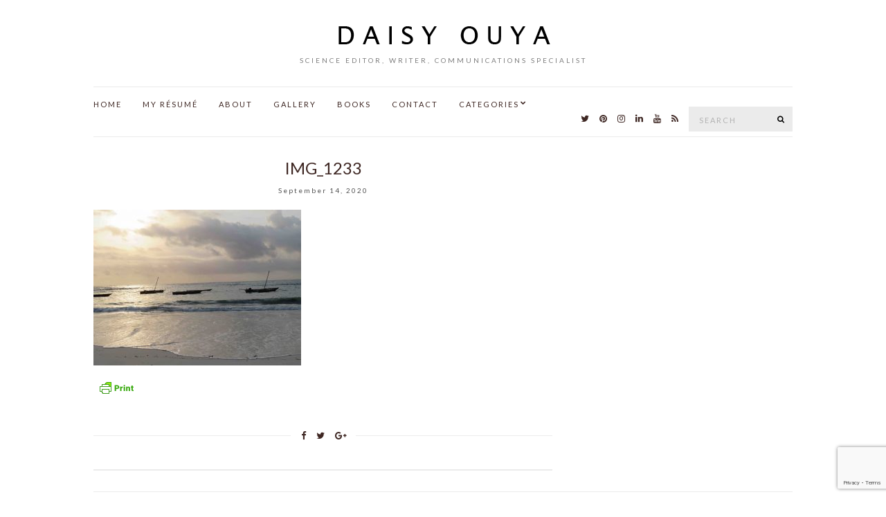

--- FILE ---
content_type: text/html; charset=UTF-8
request_url: https://www.daisyouya.com/musings-on-corals-and-mahamri-on-chumani-beach/img_1233/
body_size: 9676
content:
<!doctype html>
<html dir="ltr" lang="en" prefix="og: https://ogp.me/ns#">
<head><style>img.lazy{min-height:1px}</style><link href="https://www.daisyouya.com/wp-content/plugins/w3-total-cache/pub/js/lazyload.min.js" as="script">
	<meta charset="UTF-8">
	<meta name="viewport" content="width=device-width, initial-scale=1">
	<link rel="pingback" href="https://www.daisyouya.com/xmlrpc.php">

	<title>IMG_1233 | Daisy Ouya</title>
	<style>img:is([sizes="auto" i], [sizes^="auto," i]) { contain-intrinsic-size: 3000px 1500px }</style>
	
		<!-- All in One SEO 4.8.5 - aioseo.com -->
	<meta name="description" content="dugout canoes in the dawn" />
	<meta name="robots" content="max-image-preview:large" />
	<meta name="author" content="admin"/>
	<link rel="canonical" href="https://www.daisyouya.com/musings-on-corals-and-mahamri-on-chumani-beach/img_1233/" />
	<meta name="generator" content="All in One SEO (AIOSEO) 4.8.5" />
		<meta property="og:locale" content="en_US" />
		<meta property="og:site_name" content="Daisy Ouya | Science Editor, Writer, Communications Specialist" />
		<meta property="og:type" content="article" />
		<meta property="og:title" content="IMG_1233 | Daisy Ouya" />
		<meta property="og:description" content="dugout canoes in the dawn" />
		<meta property="og:url" content="https://www.daisyouya.com/musings-on-corals-and-mahamri-on-chumani-beach/img_1233/" />
		<meta property="article:published_time" content="2020-09-14T19:34:17+00:00" />
		<meta property="article:modified_time" content="2020-09-14T19:34:38+00:00" />
		<meta name="twitter:card" content="summary" />
		<meta name="twitter:title" content="IMG_1233 | Daisy Ouya" />
		<meta name="twitter:description" content="dugout canoes in the dawn" />
		<script type="application/ld+json" class="aioseo-schema">
			{"@context":"https:\/\/schema.org","@graph":[{"@type":"BreadcrumbList","@id":"https:\/\/www.daisyouya.com\/musings-on-corals-and-mahamri-on-chumani-beach\/img_1233\/#breadcrumblist","itemListElement":[{"@type":"ListItem","@id":"https:\/\/www.daisyouya.com#listItem","position":1,"name":"Home","item":"https:\/\/www.daisyouya.com","nextItem":{"@type":"ListItem","@id":"https:\/\/www.daisyouya.com\/musings-on-corals-and-mahamri-on-chumani-beach\/img_1233\/#listItem","name":"IMG_1233"}},{"@type":"ListItem","@id":"https:\/\/www.daisyouya.com\/musings-on-corals-and-mahamri-on-chumani-beach\/img_1233\/#listItem","position":2,"name":"IMG_1233","previousItem":{"@type":"ListItem","@id":"https:\/\/www.daisyouya.com#listItem","name":"Home"}}]},{"@type":"ItemPage","@id":"https:\/\/www.daisyouya.com\/musings-on-corals-and-mahamri-on-chumani-beach\/img_1233\/#itempage","url":"https:\/\/www.daisyouya.com\/musings-on-corals-and-mahamri-on-chumani-beach\/img_1233\/","name":"IMG_1233 | Daisy Ouya","description":"dugout canoes in the dawn","inLanguage":"en","isPartOf":{"@id":"https:\/\/www.daisyouya.com\/#website"},"breadcrumb":{"@id":"https:\/\/www.daisyouya.com\/musings-on-corals-and-mahamri-on-chumani-beach\/img_1233\/#breadcrumblist"},"author":{"@id":"https:\/\/www.daisyouya.com\/author\/admin\/#author"},"creator":{"@id":"https:\/\/www.daisyouya.com\/author\/admin\/#author"},"datePublished":"2020-09-14T19:34:17+00:00","dateModified":"2020-09-14T19:34:38+00:00"},{"@type":"Organization","@id":"https:\/\/www.daisyouya.com\/#organization","name":"Daisy Ouya","description":"Science Editor, Writer, Communications Specialist","url":"https:\/\/www.daisyouya.com\/"},{"@type":"Person","@id":"https:\/\/www.daisyouya.com\/author\/admin\/#author","url":"https:\/\/www.daisyouya.com\/author\/admin\/","name":"admin","image":{"@type":"ImageObject","@id":"https:\/\/www.daisyouya.com\/musings-on-corals-and-mahamri-on-chumani-beach\/img_1233\/#authorImage","url":"https:\/\/secure.gravatar.com\/avatar\/804ff26f23bdbcceaa203fe41466b9072d03ad8c984e5fc5fee805695f020548?s=96&d=mm&r=g","width":96,"height":96,"caption":"admin"}},{"@type":"WebSite","@id":"https:\/\/www.daisyouya.com\/#website","url":"https:\/\/www.daisyouya.com\/","name":"Daisy Ouya","description":"Science Editor, Writer, Communications Specialist","inLanguage":"en","publisher":{"@id":"https:\/\/www.daisyouya.com\/#organization"}}]}
		</script>
		<!-- All in One SEO -->

<link rel="alternate" type="application/rss+xml" title="Daisy Ouya &raquo; Feed" href="https://www.daisyouya.com/feed/" />
<link rel="alternate" type="application/rss+xml" title="Daisy Ouya &raquo; Comments Feed" href="https://www.daisyouya.com/comments/feed/" />
<script type="text/javascript">
/* <![CDATA[ */
window._wpemojiSettings = {"baseUrl":"https:\/\/s.w.org\/images\/core\/emoji\/16.0.1\/72x72\/","ext":".png","svgUrl":"https:\/\/s.w.org\/images\/core\/emoji\/16.0.1\/svg\/","svgExt":".svg","source":{"concatemoji":"https:\/\/www.daisyouya.com\/wp-includes\/js\/wp-emoji-release.min.js?ver=6.8.2"}};
/*! This file is auto-generated */
!function(s,n){var o,i,e;function c(e){try{var t={supportTests:e,timestamp:(new Date).valueOf()};sessionStorage.setItem(o,JSON.stringify(t))}catch(e){}}function p(e,t,n){e.clearRect(0,0,e.canvas.width,e.canvas.height),e.fillText(t,0,0);var t=new Uint32Array(e.getImageData(0,0,e.canvas.width,e.canvas.height).data),a=(e.clearRect(0,0,e.canvas.width,e.canvas.height),e.fillText(n,0,0),new Uint32Array(e.getImageData(0,0,e.canvas.width,e.canvas.height).data));return t.every(function(e,t){return e===a[t]})}function u(e,t){e.clearRect(0,0,e.canvas.width,e.canvas.height),e.fillText(t,0,0);for(var n=e.getImageData(16,16,1,1),a=0;a<n.data.length;a++)if(0!==n.data[a])return!1;return!0}function f(e,t,n,a){switch(t){case"flag":return n(e,"\ud83c\udff3\ufe0f\u200d\u26a7\ufe0f","\ud83c\udff3\ufe0f\u200b\u26a7\ufe0f")?!1:!n(e,"\ud83c\udde8\ud83c\uddf6","\ud83c\udde8\u200b\ud83c\uddf6")&&!n(e,"\ud83c\udff4\udb40\udc67\udb40\udc62\udb40\udc65\udb40\udc6e\udb40\udc67\udb40\udc7f","\ud83c\udff4\u200b\udb40\udc67\u200b\udb40\udc62\u200b\udb40\udc65\u200b\udb40\udc6e\u200b\udb40\udc67\u200b\udb40\udc7f");case"emoji":return!a(e,"\ud83e\udedf")}return!1}function g(e,t,n,a){var r="undefined"!=typeof WorkerGlobalScope&&self instanceof WorkerGlobalScope?new OffscreenCanvas(300,150):s.createElement("canvas"),o=r.getContext("2d",{willReadFrequently:!0}),i=(o.textBaseline="top",o.font="600 32px Arial",{});return e.forEach(function(e){i[e]=t(o,e,n,a)}),i}function t(e){var t=s.createElement("script");t.src=e,t.defer=!0,s.head.appendChild(t)}"undefined"!=typeof Promise&&(o="wpEmojiSettingsSupports",i=["flag","emoji"],n.supports={everything:!0,everythingExceptFlag:!0},e=new Promise(function(e){s.addEventListener("DOMContentLoaded",e,{once:!0})}),new Promise(function(t){var n=function(){try{var e=JSON.parse(sessionStorage.getItem(o));if("object"==typeof e&&"number"==typeof e.timestamp&&(new Date).valueOf()<e.timestamp+604800&&"object"==typeof e.supportTests)return e.supportTests}catch(e){}return null}();if(!n){if("undefined"!=typeof Worker&&"undefined"!=typeof OffscreenCanvas&&"undefined"!=typeof URL&&URL.createObjectURL&&"undefined"!=typeof Blob)try{var e="postMessage("+g.toString()+"("+[JSON.stringify(i),f.toString(),p.toString(),u.toString()].join(",")+"));",a=new Blob([e],{type:"text/javascript"}),r=new Worker(URL.createObjectURL(a),{name:"wpTestEmojiSupports"});return void(r.onmessage=function(e){c(n=e.data),r.terminate(),t(n)})}catch(e){}c(n=g(i,f,p,u))}t(n)}).then(function(e){for(var t in e)n.supports[t]=e[t],n.supports.everything=n.supports.everything&&n.supports[t],"flag"!==t&&(n.supports.everythingExceptFlag=n.supports.everythingExceptFlag&&n.supports[t]);n.supports.everythingExceptFlag=n.supports.everythingExceptFlag&&!n.supports.flag,n.DOMReady=!1,n.readyCallback=function(){n.DOMReady=!0}}).then(function(){return e}).then(function(){var e;n.supports.everything||(n.readyCallback(),(e=n.source||{}).concatemoji?t(e.concatemoji):e.wpemoji&&e.twemoji&&(t(e.twemoji),t(e.wpemoji)))}))}((window,document),window._wpemojiSettings);
/* ]]> */
</script>
<style id='wp-emoji-styles-inline-css' type='text/css'>

	img.wp-smiley, img.emoji {
		display: inline !important;
		border: none !important;
		box-shadow: none !important;
		height: 1em !important;
		width: 1em !important;
		margin: 0 0.07em !important;
		vertical-align: -0.1em !important;
		background: none !important;
		padding: 0 !important;
	}
</style>
<link rel="stylesheet" href="https://www.daisyouya.com/wp-content/cache/minify/a5ff7.css" media="all" />

<style id='classic-theme-styles-inline-css' type='text/css'>
/*! This file is auto-generated */
.wp-block-button__link{color:#fff;background-color:#32373c;border-radius:9999px;box-shadow:none;text-decoration:none;padding:calc(.667em + 2px) calc(1.333em + 2px);font-size:1.125em}.wp-block-file__button{background:#32373c;color:#fff;text-decoration:none}
</style>
<style id='global-styles-inline-css' type='text/css'>
:root{--wp--preset--aspect-ratio--square: 1;--wp--preset--aspect-ratio--4-3: 4/3;--wp--preset--aspect-ratio--3-4: 3/4;--wp--preset--aspect-ratio--3-2: 3/2;--wp--preset--aspect-ratio--2-3: 2/3;--wp--preset--aspect-ratio--16-9: 16/9;--wp--preset--aspect-ratio--9-16: 9/16;--wp--preset--color--black: #000000;--wp--preset--color--cyan-bluish-gray: #abb8c3;--wp--preset--color--white: #ffffff;--wp--preset--color--pale-pink: #f78da7;--wp--preset--color--vivid-red: #cf2e2e;--wp--preset--color--luminous-vivid-orange: #ff6900;--wp--preset--color--luminous-vivid-amber: #fcb900;--wp--preset--color--light-green-cyan: #7bdcb5;--wp--preset--color--vivid-green-cyan: #00d084;--wp--preset--color--pale-cyan-blue: #8ed1fc;--wp--preset--color--vivid-cyan-blue: #0693e3;--wp--preset--color--vivid-purple: #9b51e0;--wp--preset--gradient--vivid-cyan-blue-to-vivid-purple: linear-gradient(135deg,rgba(6,147,227,1) 0%,rgb(155,81,224) 100%);--wp--preset--gradient--light-green-cyan-to-vivid-green-cyan: linear-gradient(135deg,rgb(122,220,180) 0%,rgb(0,208,130) 100%);--wp--preset--gradient--luminous-vivid-amber-to-luminous-vivid-orange: linear-gradient(135deg,rgba(252,185,0,1) 0%,rgba(255,105,0,1) 100%);--wp--preset--gradient--luminous-vivid-orange-to-vivid-red: linear-gradient(135deg,rgba(255,105,0,1) 0%,rgb(207,46,46) 100%);--wp--preset--gradient--very-light-gray-to-cyan-bluish-gray: linear-gradient(135deg,rgb(238,238,238) 0%,rgb(169,184,195) 100%);--wp--preset--gradient--cool-to-warm-spectrum: linear-gradient(135deg,rgb(74,234,220) 0%,rgb(151,120,209) 20%,rgb(207,42,186) 40%,rgb(238,44,130) 60%,rgb(251,105,98) 80%,rgb(254,248,76) 100%);--wp--preset--gradient--blush-light-purple: linear-gradient(135deg,rgb(255,206,236) 0%,rgb(152,150,240) 100%);--wp--preset--gradient--blush-bordeaux: linear-gradient(135deg,rgb(254,205,165) 0%,rgb(254,45,45) 50%,rgb(107,0,62) 100%);--wp--preset--gradient--luminous-dusk: linear-gradient(135deg,rgb(255,203,112) 0%,rgb(199,81,192) 50%,rgb(65,88,208) 100%);--wp--preset--gradient--pale-ocean: linear-gradient(135deg,rgb(255,245,203) 0%,rgb(182,227,212) 50%,rgb(51,167,181) 100%);--wp--preset--gradient--electric-grass: linear-gradient(135deg,rgb(202,248,128) 0%,rgb(113,206,126) 100%);--wp--preset--gradient--midnight: linear-gradient(135deg,rgb(2,3,129) 0%,rgb(40,116,252) 100%);--wp--preset--font-size--small: 13px;--wp--preset--font-size--medium: 20px;--wp--preset--font-size--large: 36px;--wp--preset--font-size--x-large: 42px;--wp--preset--spacing--20: 0.44rem;--wp--preset--spacing--30: 0.67rem;--wp--preset--spacing--40: 1rem;--wp--preset--spacing--50: 1.5rem;--wp--preset--spacing--60: 2.25rem;--wp--preset--spacing--70: 3.38rem;--wp--preset--spacing--80: 5.06rem;--wp--preset--shadow--natural: 6px 6px 9px rgba(0, 0, 0, 0.2);--wp--preset--shadow--deep: 12px 12px 50px rgba(0, 0, 0, 0.4);--wp--preset--shadow--sharp: 6px 6px 0px rgba(0, 0, 0, 0.2);--wp--preset--shadow--outlined: 6px 6px 0px -3px rgba(255, 255, 255, 1), 6px 6px rgba(0, 0, 0, 1);--wp--preset--shadow--crisp: 6px 6px 0px rgba(0, 0, 0, 1);}:where(.is-layout-flex){gap: 0.5em;}:where(.is-layout-grid){gap: 0.5em;}body .is-layout-flex{display: flex;}.is-layout-flex{flex-wrap: wrap;align-items: center;}.is-layout-flex > :is(*, div){margin: 0;}body .is-layout-grid{display: grid;}.is-layout-grid > :is(*, div){margin: 0;}:where(.wp-block-columns.is-layout-flex){gap: 2em;}:where(.wp-block-columns.is-layout-grid){gap: 2em;}:where(.wp-block-post-template.is-layout-flex){gap: 1.25em;}:where(.wp-block-post-template.is-layout-grid){gap: 1.25em;}.has-black-color{color: var(--wp--preset--color--black) !important;}.has-cyan-bluish-gray-color{color: var(--wp--preset--color--cyan-bluish-gray) !important;}.has-white-color{color: var(--wp--preset--color--white) !important;}.has-pale-pink-color{color: var(--wp--preset--color--pale-pink) !important;}.has-vivid-red-color{color: var(--wp--preset--color--vivid-red) !important;}.has-luminous-vivid-orange-color{color: var(--wp--preset--color--luminous-vivid-orange) !important;}.has-luminous-vivid-amber-color{color: var(--wp--preset--color--luminous-vivid-amber) !important;}.has-light-green-cyan-color{color: var(--wp--preset--color--light-green-cyan) !important;}.has-vivid-green-cyan-color{color: var(--wp--preset--color--vivid-green-cyan) !important;}.has-pale-cyan-blue-color{color: var(--wp--preset--color--pale-cyan-blue) !important;}.has-vivid-cyan-blue-color{color: var(--wp--preset--color--vivid-cyan-blue) !important;}.has-vivid-purple-color{color: var(--wp--preset--color--vivid-purple) !important;}.has-black-background-color{background-color: var(--wp--preset--color--black) !important;}.has-cyan-bluish-gray-background-color{background-color: var(--wp--preset--color--cyan-bluish-gray) !important;}.has-white-background-color{background-color: var(--wp--preset--color--white) !important;}.has-pale-pink-background-color{background-color: var(--wp--preset--color--pale-pink) !important;}.has-vivid-red-background-color{background-color: var(--wp--preset--color--vivid-red) !important;}.has-luminous-vivid-orange-background-color{background-color: var(--wp--preset--color--luminous-vivid-orange) !important;}.has-luminous-vivid-amber-background-color{background-color: var(--wp--preset--color--luminous-vivid-amber) !important;}.has-light-green-cyan-background-color{background-color: var(--wp--preset--color--light-green-cyan) !important;}.has-vivid-green-cyan-background-color{background-color: var(--wp--preset--color--vivid-green-cyan) !important;}.has-pale-cyan-blue-background-color{background-color: var(--wp--preset--color--pale-cyan-blue) !important;}.has-vivid-cyan-blue-background-color{background-color: var(--wp--preset--color--vivid-cyan-blue) !important;}.has-vivid-purple-background-color{background-color: var(--wp--preset--color--vivid-purple) !important;}.has-black-border-color{border-color: var(--wp--preset--color--black) !important;}.has-cyan-bluish-gray-border-color{border-color: var(--wp--preset--color--cyan-bluish-gray) !important;}.has-white-border-color{border-color: var(--wp--preset--color--white) !important;}.has-pale-pink-border-color{border-color: var(--wp--preset--color--pale-pink) !important;}.has-vivid-red-border-color{border-color: var(--wp--preset--color--vivid-red) !important;}.has-luminous-vivid-orange-border-color{border-color: var(--wp--preset--color--luminous-vivid-orange) !important;}.has-luminous-vivid-amber-border-color{border-color: var(--wp--preset--color--luminous-vivid-amber) !important;}.has-light-green-cyan-border-color{border-color: var(--wp--preset--color--light-green-cyan) !important;}.has-vivid-green-cyan-border-color{border-color: var(--wp--preset--color--vivid-green-cyan) !important;}.has-pale-cyan-blue-border-color{border-color: var(--wp--preset--color--pale-cyan-blue) !important;}.has-vivid-cyan-blue-border-color{border-color: var(--wp--preset--color--vivid-cyan-blue) !important;}.has-vivid-purple-border-color{border-color: var(--wp--preset--color--vivid-purple) !important;}.has-vivid-cyan-blue-to-vivid-purple-gradient-background{background: var(--wp--preset--gradient--vivid-cyan-blue-to-vivid-purple) !important;}.has-light-green-cyan-to-vivid-green-cyan-gradient-background{background: var(--wp--preset--gradient--light-green-cyan-to-vivid-green-cyan) !important;}.has-luminous-vivid-amber-to-luminous-vivid-orange-gradient-background{background: var(--wp--preset--gradient--luminous-vivid-amber-to-luminous-vivid-orange) !important;}.has-luminous-vivid-orange-to-vivid-red-gradient-background{background: var(--wp--preset--gradient--luminous-vivid-orange-to-vivid-red) !important;}.has-very-light-gray-to-cyan-bluish-gray-gradient-background{background: var(--wp--preset--gradient--very-light-gray-to-cyan-bluish-gray) !important;}.has-cool-to-warm-spectrum-gradient-background{background: var(--wp--preset--gradient--cool-to-warm-spectrum) !important;}.has-blush-light-purple-gradient-background{background: var(--wp--preset--gradient--blush-light-purple) !important;}.has-blush-bordeaux-gradient-background{background: var(--wp--preset--gradient--blush-bordeaux) !important;}.has-luminous-dusk-gradient-background{background: var(--wp--preset--gradient--luminous-dusk) !important;}.has-pale-ocean-gradient-background{background: var(--wp--preset--gradient--pale-ocean) !important;}.has-electric-grass-gradient-background{background: var(--wp--preset--gradient--electric-grass) !important;}.has-midnight-gradient-background{background: var(--wp--preset--gradient--midnight) !important;}.has-small-font-size{font-size: var(--wp--preset--font-size--small) !important;}.has-medium-font-size{font-size: var(--wp--preset--font-size--medium) !important;}.has-large-font-size{font-size: var(--wp--preset--font-size--large) !important;}.has-x-large-font-size{font-size: var(--wp--preset--font-size--x-large) !important;}
:where(.wp-block-post-template.is-layout-flex){gap: 1.25em;}:where(.wp-block-post-template.is-layout-grid){gap: 1.25em;}
:where(.wp-block-columns.is-layout-flex){gap: 2em;}:where(.wp-block-columns.is-layout-grid){gap: 2em;}
:root :where(.wp-block-pullquote){font-size: 1.5em;line-height: 1.6;}
</style>
<link rel="stylesheet" href="https://www.daisyouya.com/wp-content/cache/minify/b065c.css" media="all" />



<link rel='stylesheet' id='ci-google-font-css' href='//fonts.googleapis.com/css?family=Lora%3A400%2C700%2C400italic%2C700italic%7CLato%3A400%2C400italic%2C700%2C700italic&#038;ver=6.8.2' type='text/css' media='all' />
<link rel="stylesheet" href="https://www.daisyouya.com/wp-content/cache/minify/3ace3.css" media="all" />









<script  src="https://www.daisyouya.com/wp-content/cache/minify/4d930.js"></script>



<link rel="https://api.w.org/" href="https://www.daisyouya.com/wp-json/" /><link rel="alternate" title="JSON" type="application/json" href="https://www.daisyouya.com/wp-json/wp/v2/media/643" /><link rel="EditURI" type="application/rsd+xml" title="RSD" href="https://www.daisyouya.com/xmlrpc.php?rsd" />
<meta name="generator" content="WordPress 6.8.2" />
<link rel='shortlink' href='https://www.daisyouya.com/?p=643' />
<link rel="alternate" title="oEmbed (JSON)" type="application/json+oembed" href="https://www.daisyouya.com/wp-json/oembed/1.0/embed?url=https%3A%2F%2Fwww.daisyouya.com%2Fmusings-on-corals-and-mahamri-on-chumani-beach%2Fimg_1233%2F" />
<link rel="alternate" title="oEmbed (XML)" type="text/xml+oembed" href="https://www.daisyouya.com/wp-json/oembed/1.0/embed?url=https%3A%2F%2Fwww.daisyouya.com%2Fmusings-on-corals-and-mahamri-on-chumani-beach%2Fimg_1233%2F&#038;format=xml" />
        <style type="text/css" id="pf-main-css">
            
				@media screen {
					.printfriendly {
						z-index: 1000; position: relative
					}
					.printfriendly a, .printfriendly a:link, .printfriendly a:visited, .printfriendly a:hover, .printfriendly a:active {
						font-weight: 600;
						cursor: pointer;
						text-decoration: none;
						border: none;
						-webkit-box-shadow: none;
						-moz-box-shadow: none;
						box-shadow: none;
						outline:none;
						font-size: 14px !important;
						color: #021a6f !important;
					}
					.printfriendly.pf-alignleft {
						float: left;
					}
					.printfriendly.pf-alignright {
						float: right;
					}
					.printfriendly.pf-aligncenter {
						justify-content: center;
						display: flex; align-items: center;
					}
				}

				.pf-button-img {
					border: none;
					-webkit-box-shadow: none;
					-moz-box-shadow: none;
					box-shadow: none;
					padding: 0;
					margin: 0;
					display: inline;
					vertical-align: middle;
				}

				img.pf-button-img + .pf-button-text {
					margin-left: 6px;
				}

				@media print {
					.printfriendly {
						display: none;
					}
				}
				        </style>

            
        <style type="text/css" id="pf-excerpt-styles">
          .pf-button.pf-button-excerpt {
              display: none;
           }
        </style>

            <style type="text/css">			body,
			.tagline {
				color: #000000;
			}
						h1, h2, h3, h4, h5, h6,
			.entry-title,
			.entry-title a {
				color: #3e2723;
			}

			.entry-title:after {
				background: #3e2723;
			}
						a {
				color: #3e2723;
			}
						a:hover,
			.entry-title a:hover,
			.socials li a:hover,
			.entry-utils .socials a:hover {
				color: #2196f3;
			}
						.btn,
			input[type="button"],
			input[type="submit"],
			input[type="reset"],
			button:not(.slick-arrow),
			.comment-reply-link{
				background-color: #3e2723;
			}

			.read-more,
			.button,
			.entry-title a:hover,
			.entry-meta a,
			.slick-slider button,
			.entry-tags a:hover,
			.navigation > li > a:hover,
			.navigation > li.sfHover > a,
			.navigation > li.sfHover > a:active,
			.navigation a:hover,
			.navigation > li ul a:hover,
			.navigation > li ul .sfHover > a {
				color: #3e2723;
			}

			.read-more:hover,
			.button:hover {
				border-color: #3e2723;
			}
						#paging a:hover,
			.btn:hover,
			input[type="button"]:hover,
			input[type="submit"]:hover,
			input[type="reset"]:hover,
			button:not(.slick-arrow):hover,
			#paging a:hover,
			#paging .current {
				background-color: #2196f3;
			}

			.entry-meta a:hover,
			.read-more:hover,
			.button:hover {
				color: #2196f3;
			}
						.sidebar .widget-title {
				font-size: -10px;
			}
						.site-logo {
				text-transform: uppercase;
			}
						.nav {
				text-transform: uppercase;
			}
						.sidebar .widget-title {
				background-color: #3e2723;
			}
			.site-bar .nav {
    float: left;
    width: 65%;
    padding-top: 3px;
}

.jp-carousel-image-meta {
display:none;
}
.slide .slide-content{
    background: rgba(255,255,255,0.4);
}

.slide-content .entry-date {
    display: none;
}

.slide .slide-content .entry-title {
    padding: 0;
    font-weight: 600;
    text-shadow: 2px 2px 4px rgba(0, 0, 0, 0.3);
}

.widget-title {
    background: #bfc7af none repeat scroll 0 0;
}

.flickr_badge_image {
    float: left;
    width: 10.333%;
}

.navigation > li > a:hover {
    color: #2196F3;
}
h1, h2, h3, h4, h5, h6,.entry-title a:hover {
    color: #2196F3 ;
}
h1,h2,h3,h4,h5,h6,.comment-reply-title,.entry-related {
  color: #3E2723 ;
}


.entry-title {
    text-align: center;
    position: relative;
    margin: 0 0 10px 0;
    padding: 0 60px;
    font-family: "Lato", sans-serif;
    -webkit-font-smoothing: antialiased;
    -moz-osx-font-smoothing: grayscale;
}

.rb-resume-header.rb-resume-has-photo .rb-resume-intro-content {
    display: block;
    width: 60%;
    float: right;
    font-family: "Lato", sans-serif;
    -webkit-font-smoothing: antialiased;
    -moz-osx-font-smoothing: grayscale;
}

.rb-resume-body {
    display: block;
    text-align: left;
    margin: 0;
    padding: 0;
    font-family: "Lato", sans-serif;
    -webkit-font-smoothing: antialiased;
    -moz-osx-font-smoothing: grayscale;
}

.rb-resume-skills {
    display: block;
    text-align: left;
    margin: 0;
    padding: 0;
    font-family: "Lato", sans-serif;
    -webkit-font-smoothing: antialiased;
    -moz-osx-font-smoothing: grayscale;
}</style>	<script>
		(function(i,s,o,g,r,a,m){i['GoogleAnalyticsObject']=r;i[r]=i[r]||function(){
		(i[r].q=i[r].q||[]).push(arguments)},i[r].l=1*new Date();a=s.createElement(o),
		m=s.getElementsByTagName(o)[0];a.async=1;a.src=g;m.parentNode.insertBefore(a,m)
		})(window,document,'script','//www.google-analytics.com/analytics.js','ga');

		ga('create', 'UA-85392324-1', 'auto');
		ga('send', 'pageview');
	</script>
	
<!-- Dynamic Widgets by QURL loaded - http://www.dynamic-widgets.com //-->
<link rel="icon" href="https://www.daisyouya.com/wp-content/uploads/2020/09/Daisy-Ouya.png" sizes="32x32" />
<link rel="icon" href="https://www.daisyouya.com/wp-content/uploads/2020/09/Daisy-Ouya.png" sizes="192x192" />
<link rel="apple-touch-icon" href="https://www.daisyouya.com/wp-content/uploads/2020/09/Daisy-Ouya.png" />
<meta name="msapplication-TileImage" content="https://www.daisyouya.com/wp-content/uploads/2020/09/Daisy-Ouya.png" />
</head>
<body class="attachment wp-singular attachment-template-default single single-attachment postid-643 attachmentid-643 attachment-jpeg wp-theme-olsen do-etfw">

<div id="page">

	<div class="container">
		<div class="row">
			<div class="col-md-12">

									<header id="masthead" class="site-header group">

						<div class="site-logo">
							<h1>
								<a href="https://www.daisyouya.com">
																			<img class="lazy" src="data:image/svg+xml,%3Csvg%20xmlns='http://www.w3.org/2000/svg'%20viewBox='0%200%201%201'%3E%3C/svg%3E" data-src="https://www.daisyouya.com/wp-content/uploads/2016/09/Daisy-Ouya-01.png"
										     alt="Daisy Ouya"/>
																	</a>
							</h1>

															<p class="tagline">Science Editor, Writer, Communications Specialist</p>
													</div><!-- /site-logo -->

						<div class="site-bar group sticky-head">
							<nav class="nav" role="navigation">
								<ul id="menu-primary-menu" class="navigation"><li id="menu-item-32" class="menu-item menu-item-type-custom menu-item-object-custom menu-item-home menu-item-32"><a href="http://www.daisyouya.com/">Home</a></li>
<li id="menu-item-30" class="menu-item menu-item-type-post_type menu-item-object-page menu-item-30"><a href="https://www.daisyouya.com/my-resume/">My Résumé</a></li>
<li id="menu-item-31" class="menu-item menu-item-type-post_type menu-item-object-page menu-item-31"><a href="https://www.daisyouya.com/about/">About</a></li>
<li id="menu-item-215" class="menu-item menu-item-type-custom menu-item-object-custom menu-item-215"><a href="http://www.daisyouya.com/category/gallery/">Gallery</a></li>
<li id="menu-item-214" class="menu-item menu-item-type-post_type menu-item-object-page menu-item-214"><a href="https://www.daisyouya.com/books/">Books</a></li>
<li id="menu-item-219" class="menu-item menu-item-type-post_type menu-item-object-page menu-item-219"><a href="https://www.daisyouya.com/contact/">Contact</a></li>
<li id="menu-item-893" class="menu-item menu-item-type-custom menu-item-object-custom menu-item-has-children menu-item-893"><a href="#">Categories</a>
<ul class="sub-menu">
	<li id="menu-item-888" class="menu-item menu-item-type-taxonomy menu-item-object-category menu-item-888"><a href="https://www.daisyouya.com/category/agricultureagroforestry/">Agriculture/Agroforestry</a></li>
	<li id="menu-item-889" class="menu-item menu-item-type-taxonomy menu-item-object-category menu-item-889"><a href="https://www.daisyouya.com/category/africa-eastern/">Africa &#8211; Eastern</a></li>
	<li id="menu-item-890" class="menu-item menu-item-type-taxonomy menu-item-object-category menu-item-890"><a href="https://www.daisyouya.com/category/natural-resource-management/">Natural Resource Management</a></li>
	<li id="menu-item-891" class="menu-item menu-item-type-taxonomy menu-item-object-category menu-item-891"><a href="https://www.daisyouya.com/category/climate-change/">Climate Change</a></li>
	<li id="menu-item-892" class="menu-item menu-item-type-taxonomy menu-item-object-category menu-item-892"><a href="https://www.daisyouya.com/category/livelihoods/">Livelihoods</a></li>
</ul>
</li>
</ul>
								<a class="mobile-nav-trigger" href="#mobilemenu"><i class="fa fa-navicon"></i> Menu</a>
							</nav>
							<div id="mobilemenu"></div>

							
							<div class="site-tools has-search">
								<form action="https://www.daisyouya.com/" class="searchform" method="get">
	<div>
		<label class="screen-reader-text">Search for:</label>
		<input type="text" placeholder="Search" name="s" value="">
		<button class="searchsubmit" type="submit"><i class="fa fa-search"></i><span class="screen-reader-text">Search</span></button>
	</div>
</form>
										<ul class="socials">
			<li><a href="https://twitter.com/daisyouya" target="_blank"><i class="fa fa-twitter"></i></a></li><li><a href="https://www.pinterest.com/daisyouya/" target="_blank"><i class="fa fa-pinterest"></i></a></li><li><a href="https://www.instagram.com/daisywgo/?hl=en" target="_blank"><i class="fa fa-instagram"></i></a></li><li><a href="https://www.linkedin.com/in/daisy-ouya-b5947016?authType=NAME_SEARCH&#038;authToken=c7qx&#038;locale=en_US&#038;srchid=2043554901473770841787&#038;srchindex=1&#038;srchtotal=1&#038;trk=vsrp_people_res_name&#038;trkInfo=VSRPsearchId%3A2043554901473770841787%2CVSRPtargetId%3A54889845%2CVSRPcmpt%3Aprimary%2CVSRPnm%3Atrue%2CauthType%3ANAME_SEARCH" target="_blank"><i class="fa fa-linkedin"></i></a></li><li><a href="https://www.youtube.com/watch?v=JpkJZJkf7pI" target="_blank"><i class="fa fa-youtube"></i></a></li>							<li><a href="https://www.daisyouya.com/feed/" target="_blank"><i class="fa fa-rss"></i></a></li>
					</ul>
		
							</div><!-- /site-tools -->
						</div><!-- /site-bar -->

					</header>
				
				
				<div id="site-content">


<div class="row">

	<div class="col-md-8 ">
		<main id="content">
			<div class="row">
				<div class="col-md-12">

											<article id="entry-643" class="entry post-643 attachment type-attachment status-inherit hentry">

							

							<h2 class="entry-title">
								IMG_1233							</h2>

							<div class="entry-meta entry-meta-bottom">
																	<time class="entry-date" datetime="2020-09-14T19:34:17+00:00">September 14, 2020</time>
								
								
							</div>

							<div class="entry-featured">
																							</div>


							<div class="entry-content">
								<div class="pf-content"><p class="attachment"><a href='https://www.daisyouya.com/wp-content/uploads/2020/09/IMG_1233.jpeg' data-lightbox="gal[643]"><img fetchpriority="high" decoding="async" width="300" height="225" src="data:image/svg+xml,%3Csvg%20xmlns='http://www.w3.org/2000/svg'%20viewBox='0%200%20300%20225'%3E%3C/svg%3E" data-src="https://www.daisyouya.com/wp-content/uploads/2020/09/IMG_1233-300x225.jpeg" class="attachment-medium size-medium lazy" alt="" data-srcset="https://www.daisyouya.com/wp-content/uploads/2020/09/IMG_1233-300x225.jpeg 300w, https://www.daisyouya.com/wp-content/uploads/2020/09/IMG_1233-768x576.jpeg 768w, https://www.daisyouya.com/wp-content/uploads/2020/09/IMG_1233-1024x768.jpeg 1024w, https://www.daisyouya.com/wp-content/uploads/2020/09/IMG_1233-665x499.jpeg 665w, https://www.daisyouya.com/wp-content/uploads/2020/09/IMG_1233-347x260.jpeg 347w" data-sizes="(max-width: 300px) 100vw, 300px" /></a></p>
<div class="printfriendly pf-button pf-button-content pf-alignleft">
                    <a href="#" rel="nofollow" onclick="window.print(); return false;" title="Printer Friendly, PDF & Email">
                    <img decoding="async" class="pf-button-img lazy" src="data:image/svg+xml,%3Csvg%20xmlns='http://www.w3.org/2000/svg'%20viewBox='0%200%201%201'%3E%3C/svg%3E" data-src="https://cdn.printfriendly.com/buttons/print-button-nobg.png" alt="Print Friendly, PDF & Email" style="width: 66px;height: 24px;"  />
                    </a>
                </div></div>															</div>
                             								<div class="entry-meta entry-meta-top">
									<p class="entry-categories">
																			</p>
								</div>
														
							
														<div class="entry-utils group">
									<ul class="socials">
				<li><a href="https://www.facebook.com/sharer.php?u=https://www.daisyouya.com/musings-on-corals-and-mahamri-on-chumani-beach/img_1233/" target="_blank" class="social-icon"><i class="fa fa-facebook"></i></a></li>
		<li><a href="https://twitter.com/share?url=https://www.daisyouya.com/musings-on-corals-and-mahamri-on-chumani-beach/img_1233/" target="_blank" class="social-icon"><i class="fa fa-twitter"></i></a></li>
		<li><a href="https://plus.google.com/share?url=https://www.daisyouya.com/musings-on-corals-and-mahamri-on-chumani-beach/img_1233/" target="_blank" class="social-icon"><i class="fa fa-google-plus"></i></a></li>
			</ul>
							</div>
							
															<div id="paging" class="group">
																																			</div>
							
							
							
							




						</article>
									</div>
			</div>
		</main>
	</div>

	
</div><!-- /row -->

				</div><!-- /site-content -->

									<footer id="footer">

						
						<div class="site-bar group">
							<nav class="nav">
								<ul id="menu-primary-menu-1" class="navigation"><li class="menu-item menu-item-type-custom menu-item-object-custom menu-item-home menu-item-32"><a href="http://www.daisyouya.com/">Home</a></li>
<li class="menu-item menu-item-type-post_type menu-item-object-page menu-item-30"><a href="https://www.daisyouya.com/my-resume/">My Résumé</a></li>
<li class="menu-item menu-item-type-post_type menu-item-object-page menu-item-31"><a href="https://www.daisyouya.com/about/">About</a></li>
<li class="menu-item menu-item-type-custom menu-item-object-custom menu-item-215"><a href="http://www.daisyouya.com/category/gallery/">Gallery</a></li>
<li class="menu-item menu-item-type-post_type menu-item-object-page menu-item-214"><a href="https://www.daisyouya.com/books/">Books</a></li>
<li class="menu-item menu-item-type-post_type menu-item-object-page menu-item-219"><a href="https://www.daisyouya.com/contact/">Contact</a></li>
<li class="menu-item menu-item-type-custom menu-item-object-custom menu-item-893"><a href="#">Categories</a></li>
</ul>							</nav>

							<div class="site-tools">
										<ul class="socials">
			<li><a href="https://twitter.com/daisyouya" target="_blank"><i class="fa fa-twitter"></i></a></li><li><a href="https://www.pinterest.com/daisyouya/" target="_blank"><i class="fa fa-pinterest"></i></a></li><li><a href="https://www.instagram.com/daisywgo/?hl=en" target="_blank"><i class="fa fa-instagram"></i></a></li><li><a href="https://www.linkedin.com/in/daisy-ouya-b5947016?authType=NAME_SEARCH&#038;authToken=c7qx&#038;locale=en_US&#038;srchid=2043554901473770841787&#038;srchindex=1&#038;srchtotal=1&#038;trk=vsrp_people_res_name&#038;trkInfo=VSRPsearchId%3A2043554901473770841787%2CVSRPtargetId%3A54889845%2CVSRPcmpt%3Aprimary%2CVSRPnm%3Atrue%2CauthType%3ANAME_SEARCH" target="_blank"><i class="fa fa-linkedin"></i></a></li><li><a href="https://www.youtube.com/watch?v=JpkJZJkf7pI" target="_blank"><i class="fa fa-youtube"></i></a></li>							<li><a href="https://www.daisyouya.com/feed/" target="_blank"><i class="fa fa-rss"></i></a></li>
					</ul>
									</div><!-- /site-tools -->
						</div><!-- /site-bar -->
						<div class="site-logo">
							<h3>
								<a href="https://www.daisyouya.com">
																			Daisy Ouya																	</a>
							</h3>

													</div><!-- /site-logo -->
					</footer><!-- /footer -->
							</div><!-- /col-md-12 -->
		</div><!-- /row -->
	</div><!-- /container -->
</div><!-- #page -->

<script type="speculationrules">
{"prefetch":[{"source":"document","where":{"and":[{"href_matches":"\/*"},{"not":{"href_matches":["\/wp-*.php","\/wp-admin\/*","\/wp-content\/uploads\/*","\/wp-content\/*","\/wp-content\/plugins\/*","\/wp-content\/themes\/olsen\/*","\/*\\?(.+)"]}},{"not":{"selector_matches":"a[rel~=\"nofollow\"]"}},{"not":{"selector_matches":".no-prefetch, .no-prefetch a"}}]},"eagerness":"conservative"}]}
</script>
     <script type="text/javascript" id="pf_script">
                      var pfHeaderImgUrl = '';
          var pfHeaderTagline = '';
          var pfdisableClickToDel = '1';
          var pfImagesSize = 'full-size';
          var pfImageDisplayStyle = 'right';
          var pfEncodeImages = '0';
          var pfShowHiddenContent  = '0';
          var pfDisableEmail = '0';
          var pfDisablePDF = '0';
          var pfDisablePrint = '0';

            
          var pfPlatform = 'WordPress';

        (function($){
            $(document).ready(function(){
                if($('.pf-button-content').length === 0){
                    $('style#pf-excerpt-styles').remove();
                }
            });
        })(jQuery);
        </script>
      <script defer src='https://cdn.printfriendly.com/printfriendly.js'></script>
            
            
<script  src="https://www.daisyouya.com/wp-content/cache/minify/501dc.js"></script>

<script type="text/javascript" id="wp-i18n-js-after">
/* <![CDATA[ */
wp.i18n.setLocaleData( { 'text direction\u0004ltr': [ 'ltr' ] } );
/* ]]> */
</script>
<script  src="https://www.daisyouya.com/wp-content/cache/minify/1f540.js"></script>

<script type="text/javascript" id="contact-form-7-js-before">
/* <![CDATA[ */
var wpcf7 = {
    "api": {
        "root": "https:\/\/www.daisyouya.com\/wp-json\/",
        "namespace": "contact-form-7\/v1"
    },
    "cached": 1
};
/* ]]> */
</script>
<script  src="https://www.daisyouya.com/wp-content/cache/minify/b68ea.js"></script>

<script type="text/javascript" id="email-subscribers-js-extra">
/* <![CDATA[ */
var es_data = {"messages":{"es_empty_email_notice":"Please enter email address","es_rate_limit_notice":"You need to wait for some time before subscribing again","es_single_optin_success_message":"Successfully Subscribed.","es_email_exists_notice":"Email Address already exists!","es_unexpected_error_notice":"Oops.. Unexpected error occurred.","es_invalid_email_notice":"Invalid email address","es_try_later_notice":"Please try after some time"},"es_ajax_url":"https:\/\/www.daisyouya.com\/wp-admin\/admin-ajax.php"};
/* ]]> */
</script>












<script  src="https://www.daisyouya.com/wp-content/cache/minify/1ddf3.js"></script>

<script type="text/javascript" src="https://www.google.com/recaptcha/api.js?render=6Ld2DhspAAAAAAbTafsTWXhuhjeEXAh1RqzeerMt&amp;ver=3.0" id="google-recaptcha-js"></script>
<script  src="https://www.daisyouya.com/wp-content/cache/minify/e6deb.js"></script>

<script type="text/javascript" id="wpcf7-recaptcha-js-before">
/* <![CDATA[ */
var wpcf7_recaptcha = {
    "sitekey": "6Ld2DhspAAAAAAbTafsTWXhuhjeEXAh1RqzeerMt",
    "actions": {
        "homepage": "homepage",
        "contactform": "contactform"
    }
};
/* ]]> */
</script>
<script  src="https://www.daisyouya.com/wp-content/cache/minify/2a6b9.js"></script>


<script>window.w3tc_lazyload=1,window.lazyLoadOptions={elements_selector:".lazy",callback_loaded:function(t){var e;try{e=new CustomEvent("w3tc_lazyload_loaded",{detail:{e:t}})}catch(a){(e=document.createEvent("CustomEvent")).initCustomEvent("w3tc_lazyload_loaded",!1,!1,{e:t})}window.dispatchEvent(e)}}</script><script  async src="https://www.daisyouya.com/wp-content/cache/minify/1615d.js"></script>
</body>
</html>

<!--
Performance optimized by W3 Total Cache. Learn more: https://www.boldgrid.com/w3-total-cache/

Page Caching using Disk: Enhanced 
Lazy Loading
Minified using Disk
Database Caching 1/78 queries in 0.069 seconds using Disk

Served from: www.daisyouya.com @ 2026-01-31 23:13:52 by W3 Total Cache
-->

--- FILE ---
content_type: text/html; charset=utf-8
request_url: https://www.google.com/recaptcha/api2/anchor?ar=1&k=6Ld2DhspAAAAAAbTafsTWXhuhjeEXAh1RqzeerMt&co=aHR0cHM6Ly93d3cuZGFpc3lvdXlhLmNvbTo0NDM.&hl=en&v=N67nZn4AqZkNcbeMu4prBgzg&size=invisible&anchor-ms=20000&execute-ms=30000&cb=fedjgnawgrbw
body_size: 48679
content:
<!DOCTYPE HTML><html dir="ltr" lang="en"><head><meta http-equiv="Content-Type" content="text/html; charset=UTF-8">
<meta http-equiv="X-UA-Compatible" content="IE=edge">
<title>reCAPTCHA</title>
<style type="text/css">
/* cyrillic-ext */
@font-face {
  font-family: 'Roboto';
  font-style: normal;
  font-weight: 400;
  font-stretch: 100%;
  src: url(//fonts.gstatic.com/s/roboto/v48/KFO7CnqEu92Fr1ME7kSn66aGLdTylUAMa3GUBHMdazTgWw.woff2) format('woff2');
  unicode-range: U+0460-052F, U+1C80-1C8A, U+20B4, U+2DE0-2DFF, U+A640-A69F, U+FE2E-FE2F;
}
/* cyrillic */
@font-face {
  font-family: 'Roboto';
  font-style: normal;
  font-weight: 400;
  font-stretch: 100%;
  src: url(//fonts.gstatic.com/s/roboto/v48/KFO7CnqEu92Fr1ME7kSn66aGLdTylUAMa3iUBHMdazTgWw.woff2) format('woff2');
  unicode-range: U+0301, U+0400-045F, U+0490-0491, U+04B0-04B1, U+2116;
}
/* greek-ext */
@font-face {
  font-family: 'Roboto';
  font-style: normal;
  font-weight: 400;
  font-stretch: 100%;
  src: url(//fonts.gstatic.com/s/roboto/v48/KFO7CnqEu92Fr1ME7kSn66aGLdTylUAMa3CUBHMdazTgWw.woff2) format('woff2');
  unicode-range: U+1F00-1FFF;
}
/* greek */
@font-face {
  font-family: 'Roboto';
  font-style: normal;
  font-weight: 400;
  font-stretch: 100%;
  src: url(//fonts.gstatic.com/s/roboto/v48/KFO7CnqEu92Fr1ME7kSn66aGLdTylUAMa3-UBHMdazTgWw.woff2) format('woff2');
  unicode-range: U+0370-0377, U+037A-037F, U+0384-038A, U+038C, U+038E-03A1, U+03A3-03FF;
}
/* math */
@font-face {
  font-family: 'Roboto';
  font-style: normal;
  font-weight: 400;
  font-stretch: 100%;
  src: url(//fonts.gstatic.com/s/roboto/v48/KFO7CnqEu92Fr1ME7kSn66aGLdTylUAMawCUBHMdazTgWw.woff2) format('woff2');
  unicode-range: U+0302-0303, U+0305, U+0307-0308, U+0310, U+0312, U+0315, U+031A, U+0326-0327, U+032C, U+032F-0330, U+0332-0333, U+0338, U+033A, U+0346, U+034D, U+0391-03A1, U+03A3-03A9, U+03B1-03C9, U+03D1, U+03D5-03D6, U+03F0-03F1, U+03F4-03F5, U+2016-2017, U+2034-2038, U+203C, U+2040, U+2043, U+2047, U+2050, U+2057, U+205F, U+2070-2071, U+2074-208E, U+2090-209C, U+20D0-20DC, U+20E1, U+20E5-20EF, U+2100-2112, U+2114-2115, U+2117-2121, U+2123-214F, U+2190, U+2192, U+2194-21AE, U+21B0-21E5, U+21F1-21F2, U+21F4-2211, U+2213-2214, U+2216-22FF, U+2308-230B, U+2310, U+2319, U+231C-2321, U+2336-237A, U+237C, U+2395, U+239B-23B7, U+23D0, U+23DC-23E1, U+2474-2475, U+25AF, U+25B3, U+25B7, U+25BD, U+25C1, U+25CA, U+25CC, U+25FB, U+266D-266F, U+27C0-27FF, U+2900-2AFF, U+2B0E-2B11, U+2B30-2B4C, U+2BFE, U+3030, U+FF5B, U+FF5D, U+1D400-1D7FF, U+1EE00-1EEFF;
}
/* symbols */
@font-face {
  font-family: 'Roboto';
  font-style: normal;
  font-weight: 400;
  font-stretch: 100%;
  src: url(//fonts.gstatic.com/s/roboto/v48/KFO7CnqEu92Fr1ME7kSn66aGLdTylUAMaxKUBHMdazTgWw.woff2) format('woff2');
  unicode-range: U+0001-000C, U+000E-001F, U+007F-009F, U+20DD-20E0, U+20E2-20E4, U+2150-218F, U+2190, U+2192, U+2194-2199, U+21AF, U+21E6-21F0, U+21F3, U+2218-2219, U+2299, U+22C4-22C6, U+2300-243F, U+2440-244A, U+2460-24FF, U+25A0-27BF, U+2800-28FF, U+2921-2922, U+2981, U+29BF, U+29EB, U+2B00-2BFF, U+4DC0-4DFF, U+FFF9-FFFB, U+10140-1018E, U+10190-1019C, U+101A0, U+101D0-101FD, U+102E0-102FB, U+10E60-10E7E, U+1D2C0-1D2D3, U+1D2E0-1D37F, U+1F000-1F0FF, U+1F100-1F1AD, U+1F1E6-1F1FF, U+1F30D-1F30F, U+1F315, U+1F31C, U+1F31E, U+1F320-1F32C, U+1F336, U+1F378, U+1F37D, U+1F382, U+1F393-1F39F, U+1F3A7-1F3A8, U+1F3AC-1F3AF, U+1F3C2, U+1F3C4-1F3C6, U+1F3CA-1F3CE, U+1F3D4-1F3E0, U+1F3ED, U+1F3F1-1F3F3, U+1F3F5-1F3F7, U+1F408, U+1F415, U+1F41F, U+1F426, U+1F43F, U+1F441-1F442, U+1F444, U+1F446-1F449, U+1F44C-1F44E, U+1F453, U+1F46A, U+1F47D, U+1F4A3, U+1F4B0, U+1F4B3, U+1F4B9, U+1F4BB, U+1F4BF, U+1F4C8-1F4CB, U+1F4D6, U+1F4DA, U+1F4DF, U+1F4E3-1F4E6, U+1F4EA-1F4ED, U+1F4F7, U+1F4F9-1F4FB, U+1F4FD-1F4FE, U+1F503, U+1F507-1F50B, U+1F50D, U+1F512-1F513, U+1F53E-1F54A, U+1F54F-1F5FA, U+1F610, U+1F650-1F67F, U+1F687, U+1F68D, U+1F691, U+1F694, U+1F698, U+1F6AD, U+1F6B2, U+1F6B9-1F6BA, U+1F6BC, U+1F6C6-1F6CF, U+1F6D3-1F6D7, U+1F6E0-1F6EA, U+1F6F0-1F6F3, U+1F6F7-1F6FC, U+1F700-1F7FF, U+1F800-1F80B, U+1F810-1F847, U+1F850-1F859, U+1F860-1F887, U+1F890-1F8AD, U+1F8B0-1F8BB, U+1F8C0-1F8C1, U+1F900-1F90B, U+1F93B, U+1F946, U+1F984, U+1F996, U+1F9E9, U+1FA00-1FA6F, U+1FA70-1FA7C, U+1FA80-1FA89, U+1FA8F-1FAC6, U+1FACE-1FADC, U+1FADF-1FAE9, U+1FAF0-1FAF8, U+1FB00-1FBFF;
}
/* vietnamese */
@font-face {
  font-family: 'Roboto';
  font-style: normal;
  font-weight: 400;
  font-stretch: 100%;
  src: url(//fonts.gstatic.com/s/roboto/v48/KFO7CnqEu92Fr1ME7kSn66aGLdTylUAMa3OUBHMdazTgWw.woff2) format('woff2');
  unicode-range: U+0102-0103, U+0110-0111, U+0128-0129, U+0168-0169, U+01A0-01A1, U+01AF-01B0, U+0300-0301, U+0303-0304, U+0308-0309, U+0323, U+0329, U+1EA0-1EF9, U+20AB;
}
/* latin-ext */
@font-face {
  font-family: 'Roboto';
  font-style: normal;
  font-weight: 400;
  font-stretch: 100%;
  src: url(//fonts.gstatic.com/s/roboto/v48/KFO7CnqEu92Fr1ME7kSn66aGLdTylUAMa3KUBHMdazTgWw.woff2) format('woff2');
  unicode-range: U+0100-02BA, U+02BD-02C5, U+02C7-02CC, U+02CE-02D7, U+02DD-02FF, U+0304, U+0308, U+0329, U+1D00-1DBF, U+1E00-1E9F, U+1EF2-1EFF, U+2020, U+20A0-20AB, U+20AD-20C0, U+2113, U+2C60-2C7F, U+A720-A7FF;
}
/* latin */
@font-face {
  font-family: 'Roboto';
  font-style: normal;
  font-weight: 400;
  font-stretch: 100%;
  src: url(//fonts.gstatic.com/s/roboto/v48/KFO7CnqEu92Fr1ME7kSn66aGLdTylUAMa3yUBHMdazQ.woff2) format('woff2');
  unicode-range: U+0000-00FF, U+0131, U+0152-0153, U+02BB-02BC, U+02C6, U+02DA, U+02DC, U+0304, U+0308, U+0329, U+2000-206F, U+20AC, U+2122, U+2191, U+2193, U+2212, U+2215, U+FEFF, U+FFFD;
}
/* cyrillic-ext */
@font-face {
  font-family: 'Roboto';
  font-style: normal;
  font-weight: 500;
  font-stretch: 100%;
  src: url(//fonts.gstatic.com/s/roboto/v48/KFO7CnqEu92Fr1ME7kSn66aGLdTylUAMa3GUBHMdazTgWw.woff2) format('woff2');
  unicode-range: U+0460-052F, U+1C80-1C8A, U+20B4, U+2DE0-2DFF, U+A640-A69F, U+FE2E-FE2F;
}
/* cyrillic */
@font-face {
  font-family: 'Roboto';
  font-style: normal;
  font-weight: 500;
  font-stretch: 100%;
  src: url(//fonts.gstatic.com/s/roboto/v48/KFO7CnqEu92Fr1ME7kSn66aGLdTylUAMa3iUBHMdazTgWw.woff2) format('woff2');
  unicode-range: U+0301, U+0400-045F, U+0490-0491, U+04B0-04B1, U+2116;
}
/* greek-ext */
@font-face {
  font-family: 'Roboto';
  font-style: normal;
  font-weight: 500;
  font-stretch: 100%;
  src: url(//fonts.gstatic.com/s/roboto/v48/KFO7CnqEu92Fr1ME7kSn66aGLdTylUAMa3CUBHMdazTgWw.woff2) format('woff2');
  unicode-range: U+1F00-1FFF;
}
/* greek */
@font-face {
  font-family: 'Roboto';
  font-style: normal;
  font-weight: 500;
  font-stretch: 100%;
  src: url(//fonts.gstatic.com/s/roboto/v48/KFO7CnqEu92Fr1ME7kSn66aGLdTylUAMa3-UBHMdazTgWw.woff2) format('woff2');
  unicode-range: U+0370-0377, U+037A-037F, U+0384-038A, U+038C, U+038E-03A1, U+03A3-03FF;
}
/* math */
@font-face {
  font-family: 'Roboto';
  font-style: normal;
  font-weight: 500;
  font-stretch: 100%;
  src: url(//fonts.gstatic.com/s/roboto/v48/KFO7CnqEu92Fr1ME7kSn66aGLdTylUAMawCUBHMdazTgWw.woff2) format('woff2');
  unicode-range: U+0302-0303, U+0305, U+0307-0308, U+0310, U+0312, U+0315, U+031A, U+0326-0327, U+032C, U+032F-0330, U+0332-0333, U+0338, U+033A, U+0346, U+034D, U+0391-03A1, U+03A3-03A9, U+03B1-03C9, U+03D1, U+03D5-03D6, U+03F0-03F1, U+03F4-03F5, U+2016-2017, U+2034-2038, U+203C, U+2040, U+2043, U+2047, U+2050, U+2057, U+205F, U+2070-2071, U+2074-208E, U+2090-209C, U+20D0-20DC, U+20E1, U+20E5-20EF, U+2100-2112, U+2114-2115, U+2117-2121, U+2123-214F, U+2190, U+2192, U+2194-21AE, U+21B0-21E5, U+21F1-21F2, U+21F4-2211, U+2213-2214, U+2216-22FF, U+2308-230B, U+2310, U+2319, U+231C-2321, U+2336-237A, U+237C, U+2395, U+239B-23B7, U+23D0, U+23DC-23E1, U+2474-2475, U+25AF, U+25B3, U+25B7, U+25BD, U+25C1, U+25CA, U+25CC, U+25FB, U+266D-266F, U+27C0-27FF, U+2900-2AFF, U+2B0E-2B11, U+2B30-2B4C, U+2BFE, U+3030, U+FF5B, U+FF5D, U+1D400-1D7FF, U+1EE00-1EEFF;
}
/* symbols */
@font-face {
  font-family: 'Roboto';
  font-style: normal;
  font-weight: 500;
  font-stretch: 100%;
  src: url(//fonts.gstatic.com/s/roboto/v48/KFO7CnqEu92Fr1ME7kSn66aGLdTylUAMaxKUBHMdazTgWw.woff2) format('woff2');
  unicode-range: U+0001-000C, U+000E-001F, U+007F-009F, U+20DD-20E0, U+20E2-20E4, U+2150-218F, U+2190, U+2192, U+2194-2199, U+21AF, U+21E6-21F0, U+21F3, U+2218-2219, U+2299, U+22C4-22C6, U+2300-243F, U+2440-244A, U+2460-24FF, U+25A0-27BF, U+2800-28FF, U+2921-2922, U+2981, U+29BF, U+29EB, U+2B00-2BFF, U+4DC0-4DFF, U+FFF9-FFFB, U+10140-1018E, U+10190-1019C, U+101A0, U+101D0-101FD, U+102E0-102FB, U+10E60-10E7E, U+1D2C0-1D2D3, U+1D2E0-1D37F, U+1F000-1F0FF, U+1F100-1F1AD, U+1F1E6-1F1FF, U+1F30D-1F30F, U+1F315, U+1F31C, U+1F31E, U+1F320-1F32C, U+1F336, U+1F378, U+1F37D, U+1F382, U+1F393-1F39F, U+1F3A7-1F3A8, U+1F3AC-1F3AF, U+1F3C2, U+1F3C4-1F3C6, U+1F3CA-1F3CE, U+1F3D4-1F3E0, U+1F3ED, U+1F3F1-1F3F3, U+1F3F5-1F3F7, U+1F408, U+1F415, U+1F41F, U+1F426, U+1F43F, U+1F441-1F442, U+1F444, U+1F446-1F449, U+1F44C-1F44E, U+1F453, U+1F46A, U+1F47D, U+1F4A3, U+1F4B0, U+1F4B3, U+1F4B9, U+1F4BB, U+1F4BF, U+1F4C8-1F4CB, U+1F4D6, U+1F4DA, U+1F4DF, U+1F4E3-1F4E6, U+1F4EA-1F4ED, U+1F4F7, U+1F4F9-1F4FB, U+1F4FD-1F4FE, U+1F503, U+1F507-1F50B, U+1F50D, U+1F512-1F513, U+1F53E-1F54A, U+1F54F-1F5FA, U+1F610, U+1F650-1F67F, U+1F687, U+1F68D, U+1F691, U+1F694, U+1F698, U+1F6AD, U+1F6B2, U+1F6B9-1F6BA, U+1F6BC, U+1F6C6-1F6CF, U+1F6D3-1F6D7, U+1F6E0-1F6EA, U+1F6F0-1F6F3, U+1F6F7-1F6FC, U+1F700-1F7FF, U+1F800-1F80B, U+1F810-1F847, U+1F850-1F859, U+1F860-1F887, U+1F890-1F8AD, U+1F8B0-1F8BB, U+1F8C0-1F8C1, U+1F900-1F90B, U+1F93B, U+1F946, U+1F984, U+1F996, U+1F9E9, U+1FA00-1FA6F, U+1FA70-1FA7C, U+1FA80-1FA89, U+1FA8F-1FAC6, U+1FACE-1FADC, U+1FADF-1FAE9, U+1FAF0-1FAF8, U+1FB00-1FBFF;
}
/* vietnamese */
@font-face {
  font-family: 'Roboto';
  font-style: normal;
  font-weight: 500;
  font-stretch: 100%;
  src: url(//fonts.gstatic.com/s/roboto/v48/KFO7CnqEu92Fr1ME7kSn66aGLdTylUAMa3OUBHMdazTgWw.woff2) format('woff2');
  unicode-range: U+0102-0103, U+0110-0111, U+0128-0129, U+0168-0169, U+01A0-01A1, U+01AF-01B0, U+0300-0301, U+0303-0304, U+0308-0309, U+0323, U+0329, U+1EA0-1EF9, U+20AB;
}
/* latin-ext */
@font-face {
  font-family: 'Roboto';
  font-style: normal;
  font-weight: 500;
  font-stretch: 100%;
  src: url(//fonts.gstatic.com/s/roboto/v48/KFO7CnqEu92Fr1ME7kSn66aGLdTylUAMa3KUBHMdazTgWw.woff2) format('woff2');
  unicode-range: U+0100-02BA, U+02BD-02C5, U+02C7-02CC, U+02CE-02D7, U+02DD-02FF, U+0304, U+0308, U+0329, U+1D00-1DBF, U+1E00-1E9F, U+1EF2-1EFF, U+2020, U+20A0-20AB, U+20AD-20C0, U+2113, U+2C60-2C7F, U+A720-A7FF;
}
/* latin */
@font-face {
  font-family: 'Roboto';
  font-style: normal;
  font-weight: 500;
  font-stretch: 100%;
  src: url(//fonts.gstatic.com/s/roboto/v48/KFO7CnqEu92Fr1ME7kSn66aGLdTylUAMa3yUBHMdazQ.woff2) format('woff2');
  unicode-range: U+0000-00FF, U+0131, U+0152-0153, U+02BB-02BC, U+02C6, U+02DA, U+02DC, U+0304, U+0308, U+0329, U+2000-206F, U+20AC, U+2122, U+2191, U+2193, U+2212, U+2215, U+FEFF, U+FFFD;
}
/* cyrillic-ext */
@font-face {
  font-family: 'Roboto';
  font-style: normal;
  font-weight: 900;
  font-stretch: 100%;
  src: url(//fonts.gstatic.com/s/roboto/v48/KFO7CnqEu92Fr1ME7kSn66aGLdTylUAMa3GUBHMdazTgWw.woff2) format('woff2');
  unicode-range: U+0460-052F, U+1C80-1C8A, U+20B4, U+2DE0-2DFF, U+A640-A69F, U+FE2E-FE2F;
}
/* cyrillic */
@font-face {
  font-family: 'Roboto';
  font-style: normal;
  font-weight: 900;
  font-stretch: 100%;
  src: url(//fonts.gstatic.com/s/roboto/v48/KFO7CnqEu92Fr1ME7kSn66aGLdTylUAMa3iUBHMdazTgWw.woff2) format('woff2');
  unicode-range: U+0301, U+0400-045F, U+0490-0491, U+04B0-04B1, U+2116;
}
/* greek-ext */
@font-face {
  font-family: 'Roboto';
  font-style: normal;
  font-weight: 900;
  font-stretch: 100%;
  src: url(//fonts.gstatic.com/s/roboto/v48/KFO7CnqEu92Fr1ME7kSn66aGLdTylUAMa3CUBHMdazTgWw.woff2) format('woff2');
  unicode-range: U+1F00-1FFF;
}
/* greek */
@font-face {
  font-family: 'Roboto';
  font-style: normal;
  font-weight: 900;
  font-stretch: 100%;
  src: url(//fonts.gstatic.com/s/roboto/v48/KFO7CnqEu92Fr1ME7kSn66aGLdTylUAMa3-UBHMdazTgWw.woff2) format('woff2');
  unicode-range: U+0370-0377, U+037A-037F, U+0384-038A, U+038C, U+038E-03A1, U+03A3-03FF;
}
/* math */
@font-face {
  font-family: 'Roboto';
  font-style: normal;
  font-weight: 900;
  font-stretch: 100%;
  src: url(//fonts.gstatic.com/s/roboto/v48/KFO7CnqEu92Fr1ME7kSn66aGLdTylUAMawCUBHMdazTgWw.woff2) format('woff2');
  unicode-range: U+0302-0303, U+0305, U+0307-0308, U+0310, U+0312, U+0315, U+031A, U+0326-0327, U+032C, U+032F-0330, U+0332-0333, U+0338, U+033A, U+0346, U+034D, U+0391-03A1, U+03A3-03A9, U+03B1-03C9, U+03D1, U+03D5-03D6, U+03F0-03F1, U+03F4-03F5, U+2016-2017, U+2034-2038, U+203C, U+2040, U+2043, U+2047, U+2050, U+2057, U+205F, U+2070-2071, U+2074-208E, U+2090-209C, U+20D0-20DC, U+20E1, U+20E5-20EF, U+2100-2112, U+2114-2115, U+2117-2121, U+2123-214F, U+2190, U+2192, U+2194-21AE, U+21B0-21E5, U+21F1-21F2, U+21F4-2211, U+2213-2214, U+2216-22FF, U+2308-230B, U+2310, U+2319, U+231C-2321, U+2336-237A, U+237C, U+2395, U+239B-23B7, U+23D0, U+23DC-23E1, U+2474-2475, U+25AF, U+25B3, U+25B7, U+25BD, U+25C1, U+25CA, U+25CC, U+25FB, U+266D-266F, U+27C0-27FF, U+2900-2AFF, U+2B0E-2B11, U+2B30-2B4C, U+2BFE, U+3030, U+FF5B, U+FF5D, U+1D400-1D7FF, U+1EE00-1EEFF;
}
/* symbols */
@font-face {
  font-family: 'Roboto';
  font-style: normal;
  font-weight: 900;
  font-stretch: 100%;
  src: url(//fonts.gstatic.com/s/roboto/v48/KFO7CnqEu92Fr1ME7kSn66aGLdTylUAMaxKUBHMdazTgWw.woff2) format('woff2');
  unicode-range: U+0001-000C, U+000E-001F, U+007F-009F, U+20DD-20E0, U+20E2-20E4, U+2150-218F, U+2190, U+2192, U+2194-2199, U+21AF, U+21E6-21F0, U+21F3, U+2218-2219, U+2299, U+22C4-22C6, U+2300-243F, U+2440-244A, U+2460-24FF, U+25A0-27BF, U+2800-28FF, U+2921-2922, U+2981, U+29BF, U+29EB, U+2B00-2BFF, U+4DC0-4DFF, U+FFF9-FFFB, U+10140-1018E, U+10190-1019C, U+101A0, U+101D0-101FD, U+102E0-102FB, U+10E60-10E7E, U+1D2C0-1D2D3, U+1D2E0-1D37F, U+1F000-1F0FF, U+1F100-1F1AD, U+1F1E6-1F1FF, U+1F30D-1F30F, U+1F315, U+1F31C, U+1F31E, U+1F320-1F32C, U+1F336, U+1F378, U+1F37D, U+1F382, U+1F393-1F39F, U+1F3A7-1F3A8, U+1F3AC-1F3AF, U+1F3C2, U+1F3C4-1F3C6, U+1F3CA-1F3CE, U+1F3D4-1F3E0, U+1F3ED, U+1F3F1-1F3F3, U+1F3F5-1F3F7, U+1F408, U+1F415, U+1F41F, U+1F426, U+1F43F, U+1F441-1F442, U+1F444, U+1F446-1F449, U+1F44C-1F44E, U+1F453, U+1F46A, U+1F47D, U+1F4A3, U+1F4B0, U+1F4B3, U+1F4B9, U+1F4BB, U+1F4BF, U+1F4C8-1F4CB, U+1F4D6, U+1F4DA, U+1F4DF, U+1F4E3-1F4E6, U+1F4EA-1F4ED, U+1F4F7, U+1F4F9-1F4FB, U+1F4FD-1F4FE, U+1F503, U+1F507-1F50B, U+1F50D, U+1F512-1F513, U+1F53E-1F54A, U+1F54F-1F5FA, U+1F610, U+1F650-1F67F, U+1F687, U+1F68D, U+1F691, U+1F694, U+1F698, U+1F6AD, U+1F6B2, U+1F6B9-1F6BA, U+1F6BC, U+1F6C6-1F6CF, U+1F6D3-1F6D7, U+1F6E0-1F6EA, U+1F6F0-1F6F3, U+1F6F7-1F6FC, U+1F700-1F7FF, U+1F800-1F80B, U+1F810-1F847, U+1F850-1F859, U+1F860-1F887, U+1F890-1F8AD, U+1F8B0-1F8BB, U+1F8C0-1F8C1, U+1F900-1F90B, U+1F93B, U+1F946, U+1F984, U+1F996, U+1F9E9, U+1FA00-1FA6F, U+1FA70-1FA7C, U+1FA80-1FA89, U+1FA8F-1FAC6, U+1FACE-1FADC, U+1FADF-1FAE9, U+1FAF0-1FAF8, U+1FB00-1FBFF;
}
/* vietnamese */
@font-face {
  font-family: 'Roboto';
  font-style: normal;
  font-weight: 900;
  font-stretch: 100%;
  src: url(//fonts.gstatic.com/s/roboto/v48/KFO7CnqEu92Fr1ME7kSn66aGLdTylUAMa3OUBHMdazTgWw.woff2) format('woff2');
  unicode-range: U+0102-0103, U+0110-0111, U+0128-0129, U+0168-0169, U+01A0-01A1, U+01AF-01B0, U+0300-0301, U+0303-0304, U+0308-0309, U+0323, U+0329, U+1EA0-1EF9, U+20AB;
}
/* latin-ext */
@font-face {
  font-family: 'Roboto';
  font-style: normal;
  font-weight: 900;
  font-stretch: 100%;
  src: url(//fonts.gstatic.com/s/roboto/v48/KFO7CnqEu92Fr1ME7kSn66aGLdTylUAMa3KUBHMdazTgWw.woff2) format('woff2');
  unicode-range: U+0100-02BA, U+02BD-02C5, U+02C7-02CC, U+02CE-02D7, U+02DD-02FF, U+0304, U+0308, U+0329, U+1D00-1DBF, U+1E00-1E9F, U+1EF2-1EFF, U+2020, U+20A0-20AB, U+20AD-20C0, U+2113, U+2C60-2C7F, U+A720-A7FF;
}
/* latin */
@font-face {
  font-family: 'Roboto';
  font-style: normal;
  font-weight: 900;
  font-stretch: 100%;
  src: url(//fonts.gstatic.com/s/roboto/v48/KFO7CnqEu92Fr1ME7kSn66aGLdTylUAMa3yUBHMdazQ.woff2) format('woff2');
  unicode-range: U+0000-00FF, U+0131, U+0152-0153, U+02BB-02BC, U+02C6, U+02DA, U+02DC, U+0304, U+0308, U+0329, U+2000-206F, U+20AC, U+2122, U+2191, U+2193, U+2212, U+2215, U+FEFF, U+FFFD;
}

</style>
<link rel="stylesheet" type="text/css" href="https://www.gstatic.com/recaptcha/releases/N67nZn4AqZkNcbeMu4prBgzg/styles__ltr.css">
<script nonce="R0pGcoG3feRl_ozFV_zAtg" type="text/javascript">window['__recaptcha_api'] = 'https://www.google.com/recaptcha/api2/';</script>
<script type="text/javascript" src="https://www.gstatic.com/recaptcha/releases/N67nZn4AqZkNcbeMu4prBgzg/recaptcha__en.js" nonce="R0pGcoG3feRl_ozFV_zAtg">
      
    </script></head>
<body><div id="rc-anchor-alert" class="rc-anchor-alert"></div>
<input type="hidden" id="recaptcha-token" value="[base64]">
<script type="text/javascript" nonce="R0pGcoG3feRl_ozFV_zAtg">
      recaptcha.anchor.Main.init("[\x22ainput\x22,[\x22bgdata\x22,\x22\x22,\[base64]/[base64]/[base64]/[base64]/[base64]/UltsKytdPUU6KEU8MjA0OD9SW2wrK109RT4+NnwxOTI6KChFJjY0NTEyKT09NTUyOTYmJk0rMTxjLmxlbmd0aCYmKGMuY2hhckNvZGVBdChNKzEpJjY0NTEyKT09NTYzMjA/[base64]/[base64]/[base64]/[base64]/[base64]/[base64]/[base64]\x22,\[base64]\x22,\x22S8Odwo4cK8Oow45VwoPDj8O8c3U4SsKrw7VJQMKtfWLDucOzwrxTfcOXw4zCqADCpjkGwqUkwo5pa8KIesKwJQXDoU58ecKZwpfDj8KRw47DlMKaw5fDjhHCsmjCpsKSwqvCkcKOw5vCgSbDoMKhC8KPZGrDicO6wo/DosOZw7/CosOIwq0HV8KCwql3aiI2wqQNwqIdBcKvwrHDqU/Ds8Krw5bCn8OxB0FGwqsnwqHCvMKhwpktGcKCDUDDocOEwrzCtMOPwofCsz3DkwrCgMOAw4LDj8OlwpsKwpNqIMOfwrsPwpJcYMOZwqAeZsKuw5tJV8KOwrVuw5lQw5HCnDrDngrCs1XCjcO/OcKWw6FIwrzDjcOqF8OMNAQXBcKSXw55QsOOJsKeQMOYLcOSwqHDg3HDlsKDw6DCmCLDlzVCegzCiDUaw45Aw7Y3wqHCtRzDpSzDhMKJH8ObwqpQwq7DusKRw4PDr0RucMK/[base64]/CvxXCk8KyKcOMwrTDkykURiYhwoLDn8KHw5jDtsOGw6jCn8Kmbyhkw7rDqlvDncOxwroIcWLCrcOGZD1rwo/DlsKnw4gYw5XCsD0aw7kSwqdnaUPDhCY4w6zDlMOXCcK6w4B5KhNgBhvDr8KTLn3CssO/JlZDwrTCk1RWw4XDu8OiScObw7/Cu8OqXF44NsOnwp81QcOFSHM5N8Okw5LCk8OPw5TCh8K4PcK4woo2EcKCwoHCihrDlcO4fmfDtToBwqtFwpfCrMOuwptCXWvDicOzFhx8FmJtwpDDvlNjw6TCh8KZWsO9FWx5w4MiB8Kxw4vChMO2wr/CqsO3W1R2BjJNLVMGwrbDh0lccMOrwo4dwolaKsKTHsKMKsKXw7DDvcK0N8O7wr7CvcKww64jw6Mjw6QQT8K3bhlHwqbDgMOvwpbCgcOIwonDlW3CrUnDjsOVwrFOwoTCj8KTfcKkwph3c8Onw6TCshICHsKswoYGw6sPwpLDvcK/wq9GBcK/XsKLwrvDiSvCm1PDi3RDbzssKWLChMKcLcOOG2pBNFDDhAlFEC05w7Mnc2rDqDQeHxbCtiFTwrVuwopzO8OWb8O3wp3DvcO5fcK/[base64]/DBTCi0oTwpzCugzDlmtNw4pNSsKjB2d/wrfCqsKBw5TDhsOPw7HDkmRfCMKBw6fCgcKrA3xSw6DDhEthw6XChW5gw5fDoMOqPHjCnGHCr8KvDWxdw63Cg8OLw5YjwqvCrMOWw7VSwqrCu8KXA3h1SltzBsKrw5HDmTsMw4YkNW/[base64]/[base64]/DrEHDncOaw6kqwqfDkMKVBynDtT8fworDggBoUgLDhMOcwqs6w6HDoRxtAsKXw4h5wp3DrsKOw53DpXFZw4HChcKuwoJewp5kLsOPw53CicK+EsO9GsKWwqDCi8KFw59yw7LCqMKvw4pcdcKSZ8OXFsOrw5/CqXvCtcO3ADPDlHzClFw9wpPCusKSIcOBwokjwro8FEgywrs/M8Kww6U/HGMGwrEgwp3DjW7CrMK9P0onw7TDtx95IcODwoHDusO2wqvCkkbDgsKnRThDwr/Du35dF8OQwrxswqDCkcOXwrJDw6dhwrnCr2JwQB7Cv8OXLT5hw6LCosKdARRSwqHCmlDCojgOCijCuVwsGSfDvnLCjiMNLzbCg8K/[base64]/CnsOMw6B3wo3DgAjDqMOOVcOlBMOObFRvb3ovw70wcFbCs8KyXkIpw4/DsV5MQMOvUVXDih7DiEMsOsOBFADDt8OswpDCvXcxwofCnDl+PsKSCEUsAwHCsMO0w6VRYRjDq8KywpDCpsKnwrwlwq7Dp8Kbw6jDnmbDsMKxwq3DhxLCqsKuw7DDo8OyN2vDjMKKN8Oqwo8aRsKdHsOnCMKLe2gtwr0wCsOuTWXDv27CnF/Cj8OPTCvCrmbCrsOswpPDj2PCqcOLw6xNEkoWw7VuwoECw5fDhsOBV8K4dMKcLw/ClMKVQcOCUT1twojDmMKTwo7Dv8KDwo7DrcO2w5x2wpzDtsO4CcOKacODw4pSw7A/woIMUzbDhsKQNMO3w7oHwr5JwqVjdiNaw5sZw7VUA8KOJkNgwp7DjcOdw4rDkMK6aw/[base64]/S1PDv3FOw4tjBsKsw7xccnDDsMKWUggtw5l8NMObw5rDhsOKXMK8S8Ozw6XDkMKqFytHw680WMK8UsOYwqTDrX7ClsOMw7jCvlQUYcKYeynDpAJJw7tqdWJVwoTCpE5bw6rCv8O8w6w2XsK8w73DisK4FsONwpXDl8OBwoXCgR/[base64]/Cm07DrsKowoLCuH8PwrLCtcOtwrAFYMObwotiCVbDgHkoSsK5w5MTwqLCtMOFwpLCucOuDCfCmMKkwr/[base64]/wqQJwp8PLQRcw7/Ck8KCIsKtwoNbw4/CgMKnSMOGdDgwwoQORcKlwoPCoxjCjMOyT8OJDEnCpnQqIsORwp0cwqHDuMOiKlhsJX9JwpRdwrMKP8Kww5sBwqHCmkVVwqXCqElCwqXCgwhGY8O5w7bDmMK1w7DDkhh/[base64]/V3bDscO1w73Dm8KaccO0wq1vZE/Dk3fCvMO/[base64]/DmAPDusOKwr7CpsKYwrdIw59VJHTDvALCvj3DvwPDgg/[base64]/CucOof8OvwrYCw7fDpsK3QCHCl8KCacO9GhpdV8OlEEzDsCgWw4HCvgvDtmXDqyvDuALCrXgqwrnCvzbDrsKlZiVOK8OIwpNZw7Z+wpzDhkBmw7M+DsO8fgjDq8ONBcOjGz7CjGrCvVYxRh1QIMOoCcKZw40Ow5AAAMOtwqTCll4/IQvDmMKcwrJFfMODGHvCqcOUwpnCk8OQwrZHwoNmfHhGKm/Ckx3CnFHDj3LCuMKeRcO7WcOUI1/DrsOlWQXDlFZoClbDjsKaKMKow4oLbVg9QMKST8KnwroldMKEw7/DmhQmEhjCkiJbwrALwpbCp1PDjgNlw6RzwqLCt1DCv8KDdMKEwobCpg9Jwq/DnHtMSMKTUm42w6lWw7AEw7RAwrJPQcK/P8O3fsKTZsOUHMO1w4fDkUfCnnjCicK3wofDiMKsU0DDl1Qgwp3CmsOywpnCrcKBHhlwwpwcwprDuTMpGcOxwpvCjgEdwrpqw4UMdcOLwr7Dsk4sa1ZpP8KoGcOkwqYSHsOhVXbDh8OXIcOBJ8KUwpUiUcK7RcKTw5wUQ0fDuHrCgh1ewpZSRU7CvMK/IsKlw5lqVcKNZMKkEGbCt8ODaMK0w7vDgcKNaEdswpEHwrDDl0dMwqnDmkNuw4zCo8OhXCJ1eBFeEMKrE2fCqhVpRU5RGT/DoBrCtMOzB3Qpw5lKJcOPJcONBcOnwpN0wrzDqkBDMSnCoTN9cCRuw5JqYwzCnsO3c2jCvlcUwpBqNHM/w5XDqsKRw5nDicKbwo5jw6jDgVtIw5/[base64]/ChkrCgVvCvBXDqj9pwqrDtMKow7EgZcKxw4TCj8OGw48KccKIwrrCmsK8ccOsZMOaw71bRSZHwpfDkhjDqcOvR8Obw6pQwpx/[base64]/w5HCgcKoYMK/[base64]/DtcK9KMKiwrbDhcOSw4I3wqBwCVfDk8KvARVBwr7CkMKNwqnDgMK2wpt1wr/DnsO+wp45w6XCkMOJwpnCucOxXjEFDQXDiMKmA8K+UQLDjh8VGFfDtAVFw7vCkH7CgcOEwr4PwqYXVltjYcKPw4ohOXd/[base64]/DgMO1J2DCvzUlw43CtsKlZsKAw4Btw5vDocO4IhhFQsORw5DCpsOcT1QrUcO1wqpcwr/DqyrCm8OkwqpbccKPPcO1WcK+w6/[base64]/w5XChX1RBMO/b8KJEDI7X8KAw7DDpXFRek7CpgVIaSctB1/DsX3DshjCllnCvcK3OMOid8KZK8KmBcOeREA4Ex8kc8KWGyEXwqnCgcK2QMKBwoItw70DwoTCm8Oww4YMw4/[base64]/[base64]/CvcOswrEURV/DpcKIw6TCkMKUEg5Hw63Dr8K+DFzCosOkwqPDrMOmw6/CsMKqw40Iw47CgMKPZ8OxcsOdAAXDplLCjsKFTy/CmsKVwrHDhsOBLmcQHUEGw5RrwrR6w41QwpsLLVbChELDuxHCvE8Ge8OUFCYTwqkBwobDli7Ci8OmwqxqbsKoTD7DswDCn8KUd3jCmUfCmwY3A8OwXHo6ZAzDk8OVw60/woETa8OTw7PCmVfDhMO1w6AJwpzCqTzDljEncDDCoFZQfMKIKsKlPcOnL8OIJ8KFF2/[base64]/DkyFgDVoiJVcRd8OTw6jCqUEMwrnDowNrw557R8KMWsObwo3Cu8K9ejbDu8KbLQAHwrHDvcOPRy45w4QnaMKww4zCrsOLw70ywopIwp7ClMOKRsOEOj8rM8O7w6MrwrbDq8O7SsOFwrrCq3bDuMKGEcO/Q8KKwqxTw4fDiGsmw6LDj8KRw5HCiHDDscO/WcK0ADJvPT0OVBN4w6tXfcKQfcOjw7/CpMOdw4PDtSvDiMKSNWvCrHbCvcODw5pEDCFewolhw4EGw7XChcOZw4zDg8K2ZsOFUn5Hw6s0wpcIwq4bwqnCnMODYzDDq8KFbE3Dki/DqVzCgsO6wobCosKcSMKCGcKFw5wnL8KRf8K7w401dibDrGHDlMOmw5LDnkAtOcKxw6Y9Q2BNRh80w4/[base64]/aMK4UyYyw69nw4rDg8ONKMKWQMOQazDDt8KuexTCmMK+PFZpAcOmw7LDgyTDq0FiPsOLTmfCjcK8WiISbMO1w63DkMO9HWBJwoTDvxnDv8KXwrXChMOjw44ZwofCpVwOw6VOwppMw4wmUg7Cp8KewoESwp1iP2cww7QGHcOWw6/ClwNwPsOrfcOBL8Kew4PDnMOuGcKQB8KBw63ChQzDnF7Clz/[base64]/CnTcUM8K5TMKBw7fCvlsgfy/CrhBOesKmP8Kzw5VdPEHCp8OjEztOXhopHDxdIcOIAz7Dhw/Dgh4NwrLDnCtQwp5nw77CkSHDqgFFJ17DvcOuamjDpk0jw6bChg/CocKAQcOjCgRlwqzDvULCoWxUwpLCicOuBcOlIMO2wo7DqcOTeUxCNFnCkMOnHxfDmMKfFsKfVsKVUn/[base64]/CvSRvVDMfUUVfw7nDh8OqwoIgTcKYY8OWw53DoXfDosKPwocOQsK0dk8gw48/[base64]/CDMbw7kdwrLDmsK5RcOWw50Zw7PCklfDpcKhwrHDncOff8KafMOxw6fCmcO/[base64]/w40mUMKOGsOFw5zDhgg3R8KewrZlVsOOwoTDjhDDrXPCq3wuRcOrw6sawohCwqBVKULCqMOEBmMjP8OGVyQKwq8RGF7CgcKrw7U9UsOQwpAVwq7Dq8KPw7Ycw5PCqQ7Ci8OWwpMiw43DicKZwoFDwroCBMKQIsKfIj5UwqXDuMOiw7zDjV/DnBkKwqTDln8JM8ObBWMUw58Hwr1uNBfCoEtDw6pAwpPCocKdwqDCtVxEBMK4w5rCjMKDJ8OgHMORw4hGwqfChMOoTcOWb8OBe8KEfQTCsEpvwrzDrMOxwqXDhgLDnsOOwrpgJErDiks1w78mbnXCvQbDnsKleFJ6CMK6L8Odw4zDvx9Twq/CrzrDhF/[base64]/[base64]/[base64]/O0wNIB8pU8OcZ8KfZsOXXQjCoTrDjsOZw4llbybDj8O2w7XDuDdfUMOFwqpew7RQw7wRwqXCs002Rx3DtnHDr8OgY8OPwptqwqjCuMOvwp7Dv8OVCGNGb13DqVoNwr3DpQ8mB8OdOcK2w6/[base64]/[base64]/wrLDjAx5w44kMsKKYFpcCQfDlsK8OTDDv8Odw6Nmw5RWwqrCmMOtw7kzU8Oaw6IASiTDnsKzw7MCwoMgL8KUwpBFCMK+wrnCgUXDpj3CtMOnwq9+dzMMw4tgRcK+RSIww5tATcKlw5PCvj99M8KqGMOpPMKLScOyPBPCjQfDj8KMJ8O/[base64]/CrMKbw7oPwqEuKGHDnUh/Si3DgcKkT8OLGsKRw67DozAsXMOnwoUpw5XConA7d8Oawr4hwpTDhsK9w65vwogZJS5Uw4QvEj3Cv8K5w5Mlw6nDpBh8wrQAEC5LWF3Co3h/wpzDlcOPdMOCCMO5SUDCisKRw7PDssKGw6RAwoprMjjDqyrDp05awpPDvzg9NVHCrkQ8XUASw5DCicOswrJRw7XDlsOqGsOERcKcCsKYE3Z6wrzDmwPCqhnDlRTCjn/DusK7OMOPAUIfXBIQOsOYwpBYw6psAMKhwqHDqTF/PRtVw7bCtxMnQh3ChSkTwq/[base64]/CuHhPGzF+wrooAMOKH1BRAMK9QcKvHlVXw6/[base64]/CkkTDkmbCkyvCq0JrAn9sJsOTwp3CtmNabMOUw5VjwozDmMOFw7hgwrZuC8OyfMOpAHLCvsOFw4JqNMKaw65ZwpzCgHTCtMO6Ph7CuFQyZTLCi8OMWcKfw507w5nDicOew6/CmcKLHcODw4BVw7HCpS7Cj8OMw5DCisK8wpoww797Iy5qw6x1NsOxK8O/wqI1w4vCv8ORw6llACrCscO1w4vCswvDj8KpBMOww6/DpsOYw7HDsMK3w5rDgTIjBUliDcOoYwrDjCnCtnEER3gZdsOBw5fDusK5YsKuw5oaIcK+OMKJwpAjwpYPSMKTw60JwoTCuEoyByEdwrzCtlHCqMKBE03CjsK9wpc2wpHCmCHDgi8xw5cPC8KUwqM5wog5KE/Cn8Khw7V1wr/Dsz7DmSpzA2zDp8OmM1kIwqwMwpReNhDDgRXCtcK3w6M5w7fDnmI2w6oywrJAO3vCpMKPwp8BwpwnwolUw7FQw5J9wpYnYhwZw5/CigfDq8Kpwp/[base64]/w7/Cs8OwXMK4aUlBwrXCtMOiRMKHRcKmXTvDtEjCtMOIwrrCksOmGikKwrDDlsO1w7olw7PCpsK9wqjDlcKCe0vDv0rCrTPCo3/Ct8OoGWnDj1MjdsOZw5g1P8OAWMOfw5oAw4DDoRnDjT4Tw6zCmMOyw6cidMKSERowJMOsGHDCmB7DkMOSdQ8lI8KIWilYw79oYmrDgg8RL2nCm8OnwoQ/[base64]/[base64]/DncKWVcOFWsKZO8O3bMK0BMOuwpt5wot6BjzDtx0VFFfDjTfDgjMOwoMSCi9LdQcdKS/CksKTZsO7GcKYw5DDkTvCoDzDtsOuwq/Dv15yw5/Cn8Ojw4IqJMKgSMK8wq3ClDLDsz3DuG4WOcKbRX3DnD1RM8Kzw7Ejw5RZXsK3YhBgw6XCmydFeQZZw7PDhsKYYRfCssOWwqHCkcOZwpAtFVRLwqrCjsKEw492AcKFw43Dk8K6DMK0w4HCpMK4wrHDrREwKcK3wotRw6RjZcKOwq/[base64]/bCTDgsKmYMKtZxLCg8OawrnDoBvCnsKTw5ASwpILwrwpw6nCvS8eL8KndRpvPsKkwqxoDws2wpLChBbCggJPw7vDv3/DsFPCs21ww5QAwo/DmU9UM2vDuFfCusKHw5ltw59gHsKTwpXDhiDDpMOxwq0Ew7LClsOWwrPChQbDncO2w6ZFesKyTxzCosOPw409VD5qw7gKEMKswpjCtSHDrcKJw6PDjR7CtsOMYnDCtW7CuQ/CiBp0G8K2acKpUMKVbcKEw5REacKxaWV9woNYB8KtwofDqD0HQjx/TwQlwpHDvMOuw7o4TMK0DR0bLhR6esKtfnRfKiQdCg1awrMXX8ORw4c/[base64]/DjmBTfMOGQsKdfFTDtMOqP3vDosOvCTfClsK1WDrDg8KGdRbCqj/DmR/ClwrDk3XDjDggwqPCvMONYMKTw50dwqBNwpbDu8KPPT91Di8IwpnDoMOdw6UCwpnDpHrCoCkDOmjCvMOEQBjDscKzPGLDusKLckrDnyjCq8KSCiLDiQTDq8K9wp5/c8OUHgtnw71owqjCgMKzw5V7OgZyw53Dq8KEL8OlwpLDjcOqw4tfwq8LHzFrBTnDpsKKdE7DgcOwwpTCpHnCuQ/[base64]/CqsK6wrzClMK/[base64]/CkGnCksOhSyjDjF8ccDJmYMKfR8KwcjvDoxh4w7QzCizDlcKIw5nCksORJgEFwoXDiE1MfgTCpsKmw6/Ds8OEw5/DpMK6w7zDncOzw4p7RVTCmsKYHnokAcOCw48bw6LDhcO3w4HDpFDDucKhwrPCu8OdwqUnYsKfB37DjsKlWsK1X8O+w5zCrwhHwqFawpxueMOGCg/Do8K+w47CmSzDj8O9wpDCosOwb1QBw5bCucKZwpTDmXsLwr1NLsKOw4YFf8Oewqoow6VfBl8HTVbCiGN7fFIRw4ZGwrTCpcKowq3DsFZ/wqtJw6MYHgECwrTDvsOPAcOPAsK4WsKUVEtDwqlnw5DDhl/DpSfCvUgtKcKCw78qIsOrwpFZwqLDq07DoF0nwo/DosKxw5XDkMOiDMOPwqzDk8K/wq9qfsK3cxQuw73ClsOswp/CuHVNJGU4JMKbDEzCq8KHbA/DksK+w6/[base64]/wpTDpcOYd8KBwoTChifCp0h+w7vClXwvQwIZQkTDoD8gOcOORljDs8O+w40LPhFnwqM3wp06FRHChMO5SGdgCmgVwoPDq8KvGC7CoSTDvCFKF8O7WsK5w4QDwprCnsO1w6HCtcOjwpo4P8K8wptnFMKlw77CimfCicOewqbCn35Ow4/CgE/Cqg/CvsOTenvDskNow5TCqxMXw4DDuMKrw7jDmArCpcOUw5BNwpnDgGXCvMK7KCAkw5vDlAbDrMKpeMKWaMOoOTfChFBvcMK5dcOpNRvCvcOfwpNjBXnDqx4oXsKpw5LDhMKBFMOoEsOKCMKdw7DCik7DuEnDncKtS8KmwpRawobDnhNFLX/[base64]/DncKjw4l+SzLCgsKFwqLDg8ODI0whG2rCjMOhwo8kLMOIWcOWwqtAQ8Kcw7VawrTCncKow5/[base64]/CrXDCoMK8w4/CtgJCw5FfJsKdLMKiEcKmH8KDcyTDgMOKwpgecSDDkwM/w6rCsBUlwqtCaGRswq4tw4Nkw6/Cn8Kde8K5VigPw4I7EMKEwpPClsO9WDzCtXlNw7c9w4XDt8KbPGnDg8OIIFzDlsKEwpfCgsOaw4bCncKtU8OEKHbDjcKxH8K8wqgWXwfDscOMwpM/[base64]/[base64]/DosKzHy3CrV3CqcODG8KdWlnCtMOtwrLDnsOEZVrDiEEwwr4bwpDCgF9hwroKaTnDm8KfJsOcwqnCoxoPw7s4PSXDknbCjAEGMMOUfBzDqhXDoWXDt8KrXsKIcHbDl8OlIQoGdcONX1PCrcKKbsOed8O8wol+cw/DpMKLGsOWSsOjw7fDrsK2wrrDnFXCtWQYMsOJa07DqMKCwopXwojDsMKlw7rDpSAPwpsuwqDChRzCmSJdAxFuPMO8w6bChsOQKcKMTMO2b8OMQgpFQzhMD8KvwoNQQADDicKCwrnCpFUVw6nCsHlAKMOmZR3Dj8OOwpTDpsK/dRFITMOTVV7DqigLw7/DgsOQb8O1wo/DtCfClgHDgW7Dkg7Dq8O3w7zDosKFw7IGwojDsmXDscKQMQZ/w50Bw5HDv8Oqw73CpsOdwoVDwpLDscK5IVbChjzDiHlbTMKvcsOQRntCD1XDt1diwqRvwpbDklsHwowxw446LDjDmMKUwq/DpcOjXMOkScO0c2bDr1DCk1bCoMKOMXnCnMKCGjYGwpjCpFPCmsKzw4zDhjPDkTorwoYDb8OuQgo3wqogZzzCs8Khw7hTw68/[base64]/wqrDji9PD2zDqMKrw4DCmwXDncOxNMOOCsOzYzfCsMKwwofDkMOIw4PDqcKnMyzDqD9/w4U1acK/GMO7SgTCmyknZ0IvwrPCj1I2VBl6bcKgBcOewoMewoFwTsKiPy3DvW/DhsK/a2zDsh5bGcKtw5zCh2rDpMK/w4hIdj/[base64]/Co8KJw5fDtMKBwoXCgMOfJh7CnsK8fcKgwobCihgFIcOPw5vCgcKHwrvCvmPCq8OGHGx6OcOdM8KOQTlKUMOoJw3Co8KfDSIxw44tXkVBwq/Ch8OCw4DDj8OOa2BcwrApw6kmwp7DuwIwwoMiwqHDucOwQMK3wo/Cr3LCtcO2Dyc1I8OXw6jChmEraC/DgWTDqCRXwqTDlcKcZzLDgRk2LMO+wovDmnTDt8OawrFSwqdGCEQPJWFWw6nCgMKMw65SIGzDuwPDuMK2w6TDkizDtMOueSHDgcK8ZcKDRcKxwq3CpgjDoMKqw4LCszbDpMORw4TDlsOaw7VVw6wzT8ObcQHCmMKxwo/[base64]/DpGVLDmTDkBEPAETDmsKCwprDq8OTwprDgsKZwoTCr2FYwqHDrsONw5XCryJRB8KDY3IqeyfDnRjCkFvCicKdT8O5aTEJDcO5w6t6e8KuM8OGwp4eHcKVwrbDjMKvwpZ9d1p5IWt7wq/DpDQoJcKdVEnDgcOpR3bDtXLCv8K1w6sNw7TClMO1w7YyZ8K3wrpbwqrCnj3DtsOAwosUOsOzYgHDpMOVYStwwo1WanzDjsKRw5bDksOvwqsDVsO4PSAbw4YBwq83w6HDj2FaAsO/w4jCp8Ocw6fChMK2woDDqABNw7jCjsOdw5Z3C8K6w5dGw5HDqWLCtMK/wozCiWI/w6gdwqXClybCjcKIwrpPacOkw6XDkMOZVxHCoRNvwoLCvkl/[base64]/DtsKFwootDnjCvMKmwpQ/Vg1Iw6UJw65cK8KIci/CnsOXw5vCkgYlLcOtwq0kwpUCdMKNJ8OTwrRhMzoXGsKewo3CtzLCoB85wowLw6HCpcKcw71zREvCnVp4w5BAwpnDssK6RmRvwqjCk08mWxgww7vCncKyV8ORwpXDpcOAwrzCrMK6wrQTw4FnGypRcMOawrbDlBo1w4/[base64]/wqTClyTDlMK0w6rDmsKZfUQHwq9Bw5wvLMO5fcKaw4nCvcOFwpXCrsOTwqIoSljDsFtgN2JuwrlmdsKLw5NEw7FTwoXDp8KhWsOECGzDhnvDnEnCscO3Y2Ibw5HCsMOQD0jDpwUnwrXCs8Kiw63DllUcwpoiAyrCi8OpwpgZwot8wpsnworCsi/DrMO7fj3DuFgOBTzDp8Kpw67CoMKydlRZw7jDjMOww7lGw68Tw7V4Oj3Dm3bDm8KNwp3DucKfw7gdw6nCnV/[base64]/Dp8KywpnCsUnDp1jDjyPCsB4Sw5HCtmodaMKmAm/Cl8OzAsOdwqzCgzQMBsKROHPDuDnCmwllw4duw7jDshXDgHjCrAnCkBMiEcOUcsOYKsOYfFTDt8Obwo9cw7DDt8OVwrPCrMOQwozDmsOJwqXDv8Oowps2SVNTaizCpMKKBD0swoslw4Y3woHCsRDCocO/DHbCtSrCoQrCl2RFQHLDniFRd20jwpsiw4oFai/CvsOtw7fDqcOIODpaw7V2fsKGw4sVwr9+XcKzw5jCh0w5w4JWwp3Dsylyw5hiwrLDqRDDm27CmMOow4vCssK9JsOxwpnDs3Mvwok/w4dFwrdQQcO1w4dJF2xdEh3Dj2nDqsOCw6zCskHDmcKBGXfDh8KjwoHCoMOxw7DChsKIwrAbwoo5wqZpRmN3w6U1wokrwo/Dii3Csl9BIzdTwrvDkS1fw4PDjMObw5DDli0/ZMK5w7ICw4PDvsO2e8O0LwbCtWXCkjPCvB01woFIw6fDmiodcsOob8K+QsKbw6ZTFGFHExLDu8OwRVIswoPCh1HCtgPCtMODQMOvw7kcwoVYw5UUw57CjXzChQZ2fEIyWWPCohjDowTDujl2QcOiwql2w7/DlVLCkcK3w6bDhsKcWWfChsKowqwgworCr8KtwroFb8KNY8O3wqTDocO2wr9Lw64yHcKfwrLChsOhIsKaw5AyHsOjw4tzRwjDmTLDs8KUQ8OZdMOcwpzDvwEbesOdTMOtwo9Lw7Jyw5N2w7NjHsOHU0rCsmV5w6Q4I35wJB/CksOYwrYrc8Onw47DpMOVw5Z5XCN8a8Kmw4R+w7NjeQpVSW/CicKmJSnCt8OkwoMUKjHDrcKowqHCjEvDjEPDq8KmXU/DglMWEwzDp8KmwqLCg8KgTcOjPXkrwpMCw6nCi8OAw4HDvy8nWnxmCSVLw4Rqw5Yww5BVZ8KKwpB/wrcpwprDhMOeH8KdIwdhWyXDj8OZw4xRJMOdwqwIbsKRwqRBIcO+FcODU8OIBcKwwobDvj/DuMK9eH18T8Odw4Vawo/Cl04wY8KQwr0yHzzChygFNBwYYR3DiMKgw4zCimDCmsKxwocGwoEgw7AzN8ORw6h/w5sVwrrCiyICJcKuw4Ujw7E4wrrCgkEzEVbDrcOtcQMjw4rDqsO0woTCiVfDhcOGLEYhb1UwwoQRwoDDuD/CqHR+wpBpT1TCrcOCc8OiccK3w6PDr8Kbwr3DgQvDgkxKw4rDhMOMw7hCRcK+a1DCtcOyDEXDuzENw4cQw6x1DxXCiyohwr/[base64]/CtC7DocKxw67Dp0HCmmTDuCjDhwfCpMKTwqtdScOFCsKBfcKYw7ZVwrxww59aw7U5wocfw5ktXXEfFMKGwphMw4bDqV5tLAwmw77ChEUjw61kw5kQwqTDiMOnw7rCjCZUw4sJAcKIDcO6UsKKQ8O/emXCjVF0ejh6wpzCiMORI8OWCAHDpcK6Z8ODwrFQwrvCtCrCscOJwofDqU/CvMK8w6HDlELDqHjCg8Onw5DDm8K4FMOyPMK+w5V/EMKDwoUuw47CocKnVcOBw5vClnVrwq7DiTMMw6BtwrTCoC4BwrbCt8OLwqFSGMKMUcOOBW/ClVQIcEoHR8OVJsKNwqsgHwvCkhnDiF7CqMK4woTCjVwfwoXDtXnCsh/CnMKXKsOIfcKawqfDvcOxccKAw6nCkcKiNcOCw65Hw6UuA8KVasORWMOtw5cxW13CsMOww7TDsUlgA1/[base64]/CgE4qwoNZGMKjwrMnwqlAw4cOH8Khw6U7wrscWyBnbcOSwr4KwrTCtX0sRnPDpyh4wr/CvMOAwrUvwoPCoABhXcOGFcOEc3R1woYJw6DClsOePcOAwrQdw7glfcO5w7deXBhEM8KdCcKyw43DpcO1BsOTQW3DsC17XAU1QXIswrfCjcOcM8ORJMO4w7rDpC7CjFPCphlCwoszwrXDvD4yYhhcCMKnCDVvwonClAbCn8Oww5dcw4vDmMKpwovCi8OPw5Asw5/Dt0tCw7rDnsKswqrCrsKvw4TDjDsKwrMuw7HDlsOHwr/DukDDg8Okw7cdJCkcHgbCtldOODXDjQLCsyhCdsK6wofCpGrCqH1KY8Ksw4JFU8KYOinDr8K3wpsjcsOlHjjDtcKnwqzDg8OOw5HDiwLCm2ADSQF3wqbDtMO8J8OLY1dtHMOqw7Bbw7HCscOUwp7DocKmwoLDqMKuD1fCmlcBwq5Bw4nDl8KfPTrCoSZ/wpwow5zDiMOrw5XCm1UywobClggBwoAtAkrDtMOww7rCqcKOJgFlbTV1wozCisOJAnzDgER2w5LCuX8cwpbDiMOiamrCsR7CilPCiD3Ct8KEX8KXwpwiOcKnT8OZw7Q6YsKgwolKH8Kcw6xBXCLDlsK0XMOVwoxWwpBjAsK/w43Dg8KowofCpMOUXRo3WltewrA4T0jDqnNxwpvChTpwKzjCgcKMQhR8HSrDqcKEw5VFw4zDq07Dg23DgDHCoMKDTWc4BFIqLW8laMKpw49KLgkof8Oid8KLAMOPw5Yhc0knQgtAwp3CqcOuc38eGAvDosK/[base64]/CtnUvbS/[base64]/[base64]/[base64]/wp0/[base64]/[base64]/[base64]/CuMOmZCFjwqABw6lxwq55wp/[base64]/[base64]/[base64]/CicKbw6HDu8OzFEY\\u003d\x22],null,[\x22conf\x22,null,\x226Ld2DhspAAAAAAbTafsTWXhuhjeEXAh1RqzeerMt\x22,0,null,null,null,1,[21,125,63,73,95,87,41,43,42,83,102,105,109,121],[7059694,429],0,null,null,null,null,0,null,0,null,700,1,null,0,\[base64]/76lBhn6iwkZoQoZnOKMAhnM8xEZ\x22,0,0,null,null,1,null,0,0,null,null,null,0],\x22https://www.daisyouya.com:443\x22,null,[3,1,1],null,null,null,1,3600,[\x22https://www.google.com/intl/en/policies/privacy/\x22,\x22https://www.google.com/intl/en/policies/terms/\x22],\x22zG0mGOhF6LTWzGoLOg4vqMOJgZo6aQRxCbQhiys/UzQ\\u003d\x22,1,0,null,1,1769907133469,0,0,[228,242,45],null,[236],\x22RC-QaQpdXkr7TSrpg\x22,null,null,null,null,null,\x220dAFcWeA6X1xzf5U07OhXs6m9MHZr4cx9bsxmsilL858aWMx_1JSV2FwCcuvAl3TGtxhGlOGNPb5JaHcfxeJ576vfcGZ3LfE5upg\x22,1769989933513]");
    </script></body></html>

--- FILE ---
content_type: text/css
request_url: https://www.daisyouya.com/wp-content/cache/minify/3ace3.css
body_size: 25413
content:

/*! normalize.css v3.0.1 | MIT License | git.io/normalize */
html{font-family:sans-serif;-ms-text-size-adjust:100%;-webkit-text-size-adjust:100%}body{margin:0}article,aside,details,figcaption,figure,footer,header,main,nav,section,summary{display:block}audio,canvas,progress,video{display:inline-block;vertical-align:baseline}audio:not([controls]){display:none;height:0}[hidden],template{display:none}a{background:transparent}a:active,a:hover{outline:0}abbr[title]{border-bottom:1px dotted}b,strong{font-weight:bold}dfn{font-style:italic}h1{font-size:2em;margin:0.67em 0}small{font-size:80%}sub,sup{font-size:75%;line-height:0;position:relative;vertical-align:baseline}sup{top:-0.5em}sub{bottom:-0.25em}img{border:0}svg:not(:root){overflow:hidden}figure{margin:1em
40px}hr{-moz-box-sizing:content-box;box-sizing:content-box;height:0}pre{overflow:auto}code,kbd,pre,samp{font-family:monospace,monospace;font-size:1em}button,input,optgroup,select,textarea{color:inherit;font:inherit;margin:0}button{overflow:visible}button,select{text-transform:none}button,
html input[type="button"],input[type="reset"],input[type="submit"]{-webkit-appearance:button;cursor:pointer}button[disabled],
html input[disabled]{cursor:default}button::-moz-focus-inner,input::-moz-focus-inner{border:0;padding:0}input{line-height:normal}input[type="checkbox"],input[type="radio"]{box-sizing:border-box;padding:0}input[type="number"]::-webkit-inner-spin-button,input[type="number"]::-webkit-outer-spin-button{height:auto}input[type="search"]{-webkit-appearance:textfield;-moz-box-sizing:content-box;-webkit-box-sizing:content-box;box-sizing:content-box}input[type="search"]::-webkit-search-cancel-button,input[type="search"]::-webkit-search-decoration{-webkit-appearance:none}fieldset{border:1px
solid #c0c0c0;margin:0
2px;padding:0.35em 0.625em 0.75em}legend{border:0;padding:0}textarea{overflow:auto}optgroup{font-weight:bold}table{border-collapse:collapse;border-spacing:0}td,th{padding:0}
/*!
 * Grid, based on Bootstrap v3.2.0 (http://getbootstrap.com)
*/
*{-webkit-box-sizing:border-box;-moz-box-sizing:border-box;box-sizing:border-box}*:before,*:after{-webkit-box-sizing:border-box;-moz-box-sizing:border-box;box-sizing:border-box}.container{margin-right:auto;margin-left:auto;padding-left:15px;padding-right:15px}@media (min-width: 768px){.container{width:750px}}@media (min-width: 992px){.container{width:970px}}@media (min-width: 1200px){.container{width:1040px}}.container-fluid{margin-right:auto;margin-left:auto;padding-left:15px;padding-right:15px}.row{margin-left:-15px;margin-right:-15px}.col-xs-1,.col-sm-1,.col-md-1,.col-lg-1,.col-xs-2,.col-sm-2,.col-md-2,.col-lg-2,.col-xs-3,.col-sm-3,.col-md-3,.col-lg-3,.col-xs-4,.col-sm-4,.col-md-4,.col-lg-4,.col-xs-5,.col-sm-5,.col-md-5,.col-lg-5,.col-xs-6,.col-sm-6,.col-md-6,.col-lg-6,.col-xs-7,.col-sm-7,.col-md-7,.col-lg-7,.col-xs-8,.col-sm-8,.col-md-8,.col-lg-8,.col-xs-9,.col-sm-9,.col-md-9,.col-lg-9,.col-xs-10,.col-sm-10,.col-md-10,.col-lg-10,.col-xs-11,.col-sm-11,.col-md-11,.col-lg-11,.col-xs-12,.col-sm-12,.col-md-12,.col-lg-12{position:relative;min-height:1px;padding-left:15px;padding-right:15px}.col-xs-1,.col-xs-2,.col-xs-3,.col-xs-4,.col-xs-5,.col-xs-6,.col-xs-7,.col-xs-8,.col-xs-9,.col-xs-10,.col-xs-11,.col-xs-12{float:left}.col-xs-12{width:100%}.col-xs-11{width:91.66666667%}.col-xs-10{width:83.33333333%}.col-xs-9{width:75%}.col-xs-8{width:66.66666667%}.col-xs-7{width:58.33333333%}.col-xs-6{width:50%}.col-xs-5{width:41.66666667%}.col-xs-4{width:33.33333333%}.col-xs-3{width:25%}.col-xs-2{width:16.66666667%}.col-xs-1{width:8.33333333%}.col-xs-pull-12{right:100%}.col-xs-pull-11{right:91.66666667%}.col-xs-pull-10{right:83.33333333%}.col-xs-pull-9{right:75%}.col-xs-pull-8{right:66.66666667%}.col-xs-pull-7{right:58.33333333%}.col-xs-pull-6{right:50%}.col-xs-pull-5{right:41.66666667%}.col-xs-pull-4{right:33.33333333%}.col-xs-pull-3{right:25%}.col-xs-pull-2{right:16.66666667%}.col-xs-pull-1{right:8.33333333%}.col-xs-pull-0{right:auto}.col-xs-push-12{left:100%}.col-xs-push-11{left:91.66666667%}.col-xs-push-10{left:83.33333333%}.col-xs-push-9{left:75%}.col-xs-push-8{left:66.66666667%}.col-xs-push-7{left:58.33333333%}.col-xs-push-6{left:50%}.col-xs-push-5{left:41.66666667%}.col-xs-push-4{left:33.33333333%}.col-xs-push-3{left:25%}.col-xs-push-2{left:16.66666667%}.col-xs-push-1{left:8.33333333%}.col-xs-push-0{left:auto}.col-xs-offset-12{margin-left:100%}.col-xs-offset-11{margin-left:91.66666667%}.col-xs-offset-10{margin-left:83.33333333%}.col-xs-offset-9{margin-left:75%}.col-xs-offset-8{margin-left:66.66666667%}.col-xs-offset-7{margin-left:58.33333333%}.col-xs-offset-6{margin-left:50%}.col-xs-offset-5{margin-left:41.66666667%}.col-xs-offset-4{margin-left:33.33333333%}.col-xs-offset-3{margin-left:25%}.col-xs-offset-2{margin-left:16.66666667%}.col-xs-offset-1{margin-left:8.33333333%}.col-xs-offset-0{margin-left:0%}@media (min-width: 768px){.col-sm-1,.col-sm-2,.col-sm-3,.col-sm-4,.col-sm-5,.col-sm-6,.col-sm-7,.col-sm-8,.col-sm-9,.col-sm-10,.col-sm-11,.col-sm-12{float:left}.col-sm-12{width:100%}.col-sm-11{width:91.66666667%}.col-sm-10{width:83.33333333%}.col-sm-9{width:75%}.col-sm-8{width:66.66666667%}.col-sm-7{width:58.33333333%}.col-sm-6{width:50%}.col-sm-5{width:41.66666667%}.col-sm-4{width:33.33333333%}.col-sm-3{width:25%}.col-sm-2{width:16.66666667%}.col-sm-1{width:8.33333333%}.col-sm-pull-12{right:100%}.col-sm-pull-11{right:91.66666667%}.col-sm-pull-10{right:83.33333333%}.col-sm-pull-9{right:75%}.col-sm-pull-8{right:66.66666667%}.col-sm-pull-7{right:58.33333333%}.col-sm-pull-6{right:50%}.col-sm-pull-5{right:41.66666667%}.col-sm-pull-4{right:33.33333333%}.col-sm-pull-3{right:25%}.col-sm-pull-2{right:16.66666667%}.col-sm-pull-1{right:8.33333333%}.col-sm-pull-0{right:auto}.col-sm-push-12{left:100%}.col-sm-push-11{left:91.66666667%}.col-sm-push-10{left:83.33333333%}.col-sm-push-9{left:75%}.col-sm-push-8{left:66.66666667%}.col-sm-push-7{left:58.33333333%}.col-sm-push-6{left:50%}.col-sm-push-5{left:41.66666667%}.col-sm-push-4{left:33.33333333%}.col-sm-push-3{left:25%}.col-sm-push-2{left:16.66666667%}.col-sm-push-1{left:8.33333333%}.col-sm-push-0{left:auto}.col-sm-offset-12{margin-left:100%}.col-sm-offset-11{margin-left:91.66666667%}.col-sm-offset-10{margin-left:83.33333333%}.col-sm-offset-9{margin-left:75%}.col-sm-offset-8{margin-left:66.66666667%}.col-sm-offset-7{margin-left:58.33333333%}.col-sm-offset-6{margin-left:50%}.col-sm-offset-5{margin-left:41.66666667%}.col-sm-offset-4{margin-left:33.33333333%}.col-sm-offset-3{margin-left:25%}.col-sm-offset-2{margin-left:16.66666667%}.col-sm-offset-1{margin-left:8.33333333%}.col-sm-offset-0{margin-left:0%}}@media (min-width: 992px){.col-md-1,.col-md-2,.col-md-3,.col-md-4,.col-md-5,.col-md-6,.col-md-7,.col-md-8,.col-md-9,.col-md-10,.col-md-11,.col-md-12{float:left}.col-md-12{width:100%}.col-md-11{width:91.66666667%}.col-md-10{width:83.33333333%}.col-md-9{width:75%}.col-md-8{width:66.66666667%}.col-md-7{width:58.33333333%}.col-md-6{width:50%}.col-md-5{width:41.66666667%}.col-md-4{width:33.33333333%}.col-md-3{width:25%}.col-md-2{width:16.66666667%}.col-md-1{width:8.33333333%}.col-md-pull-12{right:100%}.col-md-pull-11{right:91.66666667%}.col-md-pull-10{right:83.33333333%}.col-md-pull-9{right:75%}.col-md-pull-8{right:66.66666667%}.col-md-pull-7{right:58.33333333%}.col-md-pull-6{right:50%}.col-md-pull-5{right:41.66666667%}.col-md-pull-4{right:33.33333333%}.col-md-pull-3{right:25%}.col-md-pull-2{right:16.66666667%}.col-md-pull-1{right:8.33333333%}.col-md-pull-0{right:auto}.col-md-push-12{left:100%}.col-md-push-11{left:91.66666667%}.col-md-push-10{left:83.33333333%}.col-md-push-9{left:75%}.col-md-push-8{left:66.66666667%}.col-md-push-7{left:58.33333333%}.col-md-push-6{left:50%}.col-md-push-5{left:41.66666667%}.col-md-push-4{left:33.33333333%}.col-md-push-3{left:25%}.col-md-push-2{left:16.66666667%}.col-md-push-1{left:8.33333333%}.col-md-push-0{left:auto}.col-md-offset-12{margin-left:100%}.col-md-offset-11{margin-left:91.66666667%}.col-md-offset-10{margin-left:83.33333333%}.col-md-offset-9{margin-left:75%}.col-md-offset-8{margin-left:66.66666667%}.col-md-offset-7{margin-left:58.33333333%}.col-md-offset-6{margin-left:50%}.col-md-offset-5{margin-left:41.66666667%}.col-md-offset-4{margin-left:33.33333333%}.col-md-offset-3{margin-left:25%}.col-md-offset-2{margin-left:16.66666667%}.col-md-offset-1{margin-left:8.33333333%}.col-md-offset-0{margin-left:0%}}@media (min-width: 1200px){.col-lg-1,.col-lg-2,.col-lg-3,.col-lg-4,.col-lg-5,.col-lg-6,.col-lg-7,.col-lg-8,.col-lg-9,.col-lg-10,.col-lg-11,.col-lg-12{float:left}.col-lg-12{width:100%}.col-lg-11{width:91.66666667%}.col-lg-10{width:83.33333333%}.col-lg-9{width:75%}.col-lg-8{width:66.66666667%}.col-lg-7{width:58.33333333%}.col-lg-6{width:50%}.col-lg-5{width:41.66666667%}.col-lg-4{width:33.33333333%}.col-lg-3{width:25%}.col-lg-2{width:16.66666667%}.col-lg-1{width:8.33333333%}.col-lg-pull-12{right:100%}.col-lg-pull-11{right:91.66666667%}.col-lg-pull-10{right:83.33333333%}.col-lg-pull-9{right:75%}.col-lg-pull-8{right:66.66666667%}.col-lg-pull-7{right:58.33333333%}.col-lg-pull-6{right:50%}.col-lg-pull-5{right:41.66666667%}.col-lg-pull-4{right:33.33333333%}.col-lg-pull-3{right:25%}.col-lg-pull-2{right:16.66666667%}.col-lg-pull-1{right:8.33333333%}.col-lg-pull-0{right:auto}.col-lg-push-12{left:100%}.col-lg-push-11{left:91.66666667%}.col-lg-push-10{left:83.33333333%}.col-lg-push-9{left:75%}.col-lg-push-8{left:66.66666667%}.col-lg-push-7{left:58.33333333%}.col-lg-push-6{left:50%}.col-lg-push-5{left:41.66666667%}.col-lg-push-4{left:33.33333333%}.col-lg-push-3{left:25%}.col-lg-push-2{left:16.66666667%}.col-lg-push-1{left:8.33333333%}.col-lg-push-0{left:auto}.col-lg-offset-12{margin-left:100%}.col-lg-offset-11{margin-left:91.66666667%}.col-lg-offset-10{margin-left:83.33333333%}.col-lg-offset-9{margin-left:75%}.col-lg-offset-8{margin-left:66.66666667%}.col-lg-offset-7{margin-left:58.33333333%}.col-lg-offset-6{margin-left:50%}.col-lg-offset-5{margin-left:41.66666667%}.col-lg-offset-4{margin-left:33.33333333%}.col-lg-offset-3{margin-left:25%}.col-lg-offset-2{margin-left:16.66666667%}.col-lg-offset-1{margin-left:8.33333333%}.col-lg-offset-0{margin-left:0%}}.group:before,.group:after,.clearfix:before,.clearfix:after,.container:before,.container:after,.container-fluid:before,.container-fluid:after,.row:before,.row:after{content:" ";display:table}.group:after,.clearfix:after,.container:after,.container-fluid:after,.row:after{clear:both}.center-block{display:block;margin-left:auto;margin-right:auto}.pull-right{float:right !important}.pull-left{float:left !important}.hide{display:none !important}.show{display:block !important}.invisible{visibility:hidden}.text-hide{font:0/0 a;color:transparent;text-shadow:none;background-color:transparent;border:0}.hidden{display:none !important;visibility:hidden !important}
/*!
 *  Font Awesome 4.6.3 by @davegandy - http://fontawesome.io - @fontawesome
 *  License - http://fontawesome.io/license (Font: SIL OFL 1.1, CSS: MIT License)
 */
@font-face{font-family:'FontAwesome';src:url('/wp-content/themes/olsen/fonts/fontawesome-webfont.eot?v=4.6.3');src:url('/wp-content/themes/olsen/fonts/fontawesome-webfont.eot?#iefix&v=4.6.3') format('embedded-opentype'), url('/wp-content/themes/olsen/fonts/fontawesome-webfont.woff2?v=4.6.3') format('woff2'), url('/wp-content/themes/olsen/fonts/fontawesome-webfont.woff?v=4.6.3') format('woff'), url('/wp-content/themes/olsen/fonts/fontawesome-webfont.ttf?v=4.6.3') format('truetype'), url('/wp-content/themes/olsen/fonts/fontawesome-webfont.svg?v=4.6.3#fontawesomeregular') format('svg');font-weight:normal;font-style:normal}.fa{display:inline-block;font:normal normal normal 14px/1 FontAwesome;font-size:inherit;text-rendering:auto;-webkit-font-smoothing:antialiased;-moz-osx-font-smoothing:grayscale}.fa-lg{font-size:1.33333333em;line-height:0.75em;vertical-align:-15%}.fa-2x{font-size:2em}.fa-3x{font-size:3em}.fa-4x{font-size:4em}.fa-5x{font-size:5em}.fa-fw{width:1.28571429em;text-align:center}.fa-ul{padding-left:0;margin-left:2.14285714em;list-style-type:none}.fa-ul>li{position:relative}.fa-li{position:absolute;left:-2.14285714em;width:2.14285714em;top:0.14285714em;text-align:center}.fa-li.fa-lg{left:-1.85714286em}.fa-border{padding: .2em .25em .15em;border:solid 0.08em #eee;border-radius: .1em}.fa-pull-left{float:left}.fa-pull-right{float:right}.fa.fa-pull-left{margin-right: .3em}.fa.fa-pull-right{margin-left: .3em}.pull-right{float:right}.pull-left{float:left}.fa.pull-left{margin-right: .3em}.fa.pull-right{margin-left: .3em}.fa-spin{-webkit-animation:fa-spin 2s infinite linear;animation:fa-spin 2s infinite linear}.fa-pulse{-webkit-animation:fa-spin 1s infinite steps(8);animation:fa-spin 1s infinite steps(8)}@-webkit-keyframes fa-spin{0%{-webkit-transform:rotate(0deg);transform:rotate(0deg)}100%{-webkit-transform:rotate(359deg);transform:rotate(359deg)}}@keyframes fa-spin{0%{-webkit-transform:rotate(0deg);transform:rotate(0deg)}100%{-webkit-transform:rotate(359deg);transform:rotate(359deg)}}.fa-rotate-90{-ms-filter:"progid:DXImageTransform.Microsoft.BasicImage(rotation=1)";-webkit-transform:rotate(90deg);-ms-transform:rotate(90deg);transform:rotate(90deg)}.fa-rotate-180{-ms-filter:"progid:DXImageTransform.Microsoft.BasicImage(rotation=2)";-webkit-transform:rotate(180deg);-ms-transform:rotate(180deg);transform:rotate(180deg)}.fa-rotate-270{-ms-filter:"progid:DXImageTransform.Microsoft.BasicImage(rotation=3)";-webkit-transform:rotate(270deg);-ms-transform:rotate(270deg);transform:rotate(270deg)}.fa-flip-horizontal{-ms-filter:"progid:DXImageTransform.Microsoft.BasicImage(rotation=0, mirror=1)";-webkit-transform:scale(-1, 1);-ms-transform:scale(-1, 1);transform:scale(-1, 1)}.fa-flip-vertical{-ms-filter:"progid:DXImageTransform.Microsoft.BasicImage(rotation=2, mirror=1)";-webkit-transform:scale(1, -1);-ms-transform:scale(1, -1);transform:scale(1, -1)}:root .fa-rotate-90,
:root .fa-rotate-180,
:root .fa-rotate-270,
:root .fa-flip-horizontal,
:root .fa-flip-vertical{filter:none}.fa-stack{position:relative;display:inline-block;width:2em;height:2em;line-height:2em;vertical-align:middle}.fa-stack-1x,.fa-stack-2x{position:absolute;left:0;width:100%;text-align:center}.fa-stack-1x{line-height:inherit}.fa-stack-2x{font-size:2em}.fa-inverse{color:#fff}.fa-glass:before{content:"\f000"}.fa-music:before{content:"\f001"}.fa-search:before{content:"\f002"}.fa-envelope-o:before{content:"\f003"}.fa-heart:before{content:"\f004"}.fa-star:before{content:"\f005"}.fa-star-o:before{content:"\f006"}.fa-user:before{content:"\f007"}.fa-film:before{content:"\f008"}.fa-th-large:before{content:"\f009"}.fa-th:before{content:"\f00a"}.fa-th-list:before{content:"\f00b"}.fa-check:before{content:"\f00c"}.fa-remove:before,.fa-close:before,.fa-times:before{content:"\f00d"}.fa-search-plus:before{content:"\f00e"}.fa-search-minus:before{content:"\f010"}.fa-power-off:before{content:"\f011"}.fa-signal:before{content:"\f012"}.fa-gear:before,.fa-cog:before{content:"\f013"}.fa-trash-o:before{content:"\f014"}.fa-home:before{content:"\f015"}.fa-file-o:before{content:"\f016"}.fa-clock-o:before{content:"\f017"}.fa-road:before{content:"\f018"}.fa-download:before{content:"\f019"}.fa-arrow-circle-o-down:before{content:"\f01a"}.fa-arrow-circle-o-up:before{content:"\f01b"}.fa-inbox:before{content:"\f01c"}.fa-play-circle-o:before{content:"\f01d"}.fa-rotate-right:before,.fa-repeat:before{content:"\f01e"}.fa-refresh:before{content:"\f021"}.fa-list-alt:before{content:"\f022"}.fa-lock:before{content:"\f023"}.fa-flag:before{content:"\f024"}.fa-headphones:before{content:"\f025"}.fa-volume-off:before{content:"\f026"}.fa-volume-down:before{content:"\f027"}.fa-volume-up:before{content:"\f028"}.fa-qrcode:before{content:"\f029"}.fa-barcode:before{content:"\f02a"}.fa-tag:before{content:"\f02b"}.fa-tags:before{content:"\f02c"}.fa-book:before{content:"\f02d"}.fa-bookmark:before{content:"\f02e"}.fa-print:before{content:"\f02f"}.fa-camera:before{content:"\f030"}.fa-font:before{content:"\f031"}.fa-bold:before{content:"\f032"}.fa-italic:before{content:"\f033"}.fa-text-height:before{content:"\f034"}.fa-text-width:before{content:"\f035"}.fa-align-left:before{content:"\f036"}.fa-align-center:before{content:"\f037"}.fa-align-right:before{content:"\f038"}.fa-align-justify:before{content:"\f039"}.fa-list:before{content:"\f03a"}.fa-dedent:before,.fa-outdent:before{content:"\f03b"}.fa-indent:before{content:"\f03c"}.fa-video-camera:before{content:"\f03d"}.fa-photo:before,.fa-image:before,.fa-picture-o:before{content:"\f03e"}.fa-pencil:before{content:"\f040"}.fa-map-marker:before{content:"\f041"}.fa-adjust:before{content:"\f042"}.fa-tint:before{content:"\f043"}.fa-edit:before,.fa-pencil-square-o:before{content:"\f044"}.fa-share-square-o:before{content:"\f045"}.fa-check-square-o:before{content:"\f046"}.fa-arrows:before{content:"\f047"}.fa-step-backward:before{content:"\f048"}.fa-fast-backward:before{content:"\f049"}.fa-backward:before{content:"\f04a"}.fa-play:before{content:"\f04b"}.fa-pause:before{content:"\f04c"}.fa-stop:before{content:"\f04d"}.fa-forward:before{content:"\f04e"}.fa-fast-forward:before{content:"\f050"}.fa-step-forward:before{content:"\f051"}.fa-eject:before{content:"\f052"}.fa-chevron-left:before{content:"\f053"}.fa-chevron-right:before{content:"\f054"}.fa-plus-circle:before{content:"\f055"}.fa-minus-circle:before{content:"\f056"}.fa-times-circle:before{content:"\f057"}.fa-check-circle:before{content:"\f058"}.fa-question-circle:before{content:"\f059"}.fa-info-circle:before{content:"\f05a"}.fa-crosshairs:before{content:"\f05b"}.fa-times-circle-o:before{content:"\f05c"}.fa-check-circle-o:before{content:"\f05d"}.fa-ban:before{content:"\f05e"}.fa-arrow-left:before{content:"\f060"}.fa-arrow-right:before{content:"\f061"}.fa-arrow-up:before{content:"\f062"}.fa-arrow-down:before{content:"\f063"}.fa-mail-forward:before,.fa-share:before{content:"\f064"}.fa-expand:before{content:"\f065"}.fa-compress:before{content:"\f066"}.fa-plus:before{content:"\f067"}.fa-minus:before{content:"\f068"}.fa-asterisk:before{content:"\f069"}.fa-exclamation-circle:before{content:"\f06a"}.fa-gift:before{content:"\f06b"}.fa-leaf:before{content:"\f06c"}.fa-fire:before{content:"\f06d"}.fa-eye:before{content:"\f06e"}.fa-eye-slash:before{content:"\f070"}.fa-warning:before,.fa-exclamation-triangle:before{content:"\f071"}.fa-plane:before{content:"\f072"}.fa-calendar:before{content:"\f073"}.fa-random:before{content:"\f074"}.fa-comment:before{content:"\f075"}.fa-magnet:before{content:"\f076"}.fa-chevron-up:before{content:"\f077"}.fa-chevron-down:before{content:"\f078"}.fa-retweet:before{content:"\f079"}.fa-shopping-cart:before{content:"\f07a"}.fa-folder:before{content:"\f07b"}.fa-folder-open:before{content:"\f07c"}.fa-arrows-v:before{content:"\f07d"}.fa-arrows-h:before{content:"\f07e"}.fa-bar-chart-o:before,.fa-bar-chart:before{content:"\f080"}.fa-twitter-square:before{content:"\f081"}.fa-facebook-square:before{content:"\f082"}.fa-camera-retro:before{content:"\f083"}.fa-key:before{content:"\f084"}.fa-gears:before,.fa-cogs:before{content:"\f085"}.fa-comments:before{content:"\f086"}.fa-thumbs-o-up:before{content:"\f087"}.fa-thumbs-o-down:before{content:"\f088"}.fa-star-half:before{content:"\f089"}.fa-heart-o:before{content:"\f08a"}.fa-sign-out:before{content:"\f08b"}.fa-linkedin-square:before{content:"\f08c"}.fa-thumb-tack:before{content:"\f08d"}.fa-external-link:before{content:"\f08e"}.fa-sign-in:before{content:"\f090"}.fa-trophy:before{content:"\f091"}.fa-github-square:before{content:"\f092"}.fa-upload:before{content:"\f093"}.fa-lemon-o:before{content:"\f094"}.fa-phone:before{content:"\f095"}.fa-square-o:before{content:"\f096"}.fa-bookmark-o:before{content:"\f097"}.fa-phone-square:before{content:"\f098"}.fa-twitter:before{content:"\f099"}.fa-facebook-f:before,.fa-facebook:before{content:"\f09a"}.fa-github:before{content:"\f09b"}.fa-unlock:before{content:"\f09c"}.fa-credit-card:before{content:"\f09d"}.fa-feed:before,.fa-rss:before{content:"\f09e"}.fa-hdd-o:before{content:"\f0a0"}.fa-bullhorn:before{content:"\f0a1"}.fa-bell:before{content:"\f0f3"}.fa-certificate:before{content:"\f0a3"}.fa-hand-o-right:before{content:"\f0a4"}.fa-hand-o-left:before{content:"\f0a5"}.fa-hand-o-up:before{content:"\f0a6"}.fa-hand-o-down:before{content:"\f0a7"}.fa-arrow-circle-left:before{content:"\f0a8"}.fa-arrow-circle-right:before{content:"\f0a9"}.fa-arrow-circle-up:before{content:"\f0aa"}.fa-arrow-circle-down:before{content:"\f0ab"}.fa-globe:before{content:"\f0ac"}.fa-wrench:before{content:"\f0ad"}.fa-tasks:before{content:"\f0ae"}.fa-filter:before{content:"\f0b0"}.fa-briefcase:before{content:"\f0b1"}.fa-arrows-alt:before{content:"\f0b2"}.fa-group:before,.fa-users:before{content:"\f0c0"}.fa-chain:before,.fa-link:before{content:"\f0c1"}.fa-cloud:before{content:"\f0c2"}.fa-flask:before{content:"\f0c3"}.fa-cut:before,.fa-scissors:before{content:"\f0c4"}.fa-copy:before,.fa-files-o:before{content:"\f0c5"}.fa-paperclip:before{content:"\f0c6"}.fa-save:before,.fa-floppy-o:before{content:"\f0c7"}.fa-square:before{content:"\f0c8"}.fa-navicon:before,.fa-reorder:before,.fa-bars:before{content:"\f0c9"}.fa-list-ul:before{content:"\f0ca"}.fa-list-ol:before{content:"\f0cb"}.fa-strikethrough:before{content:"\f0cc"}.fa-underline:before{content:"\f0cd"}.fa-table:before{content:"\f0ce"}.fa-magic:before{content:"\f0d0"}.fa-truck:before{content:"\f0d1"}.fa-pinterest:before{content:"\f0d2"}.fa-pinterest-square:before{content:"\f0d3"}.fa-google-plus-square:before{content:"\f0d4"}.fa-google-plus:before{content:"\f0d5"}.fa-money:before{content:"\f0d6"}.fa-caret-down:before{content:"\f0d7"}.fa-caret-up:before{content:"\f0d8"}.fa-caret-left:before{content:"\f0d9"}.fa-caret-right:before{content:"\f0da"}.fa-columns:before{content:"\f0db"}.fa-unsorted:before,.fa-sort:before{content:"\f0dc"}.fa-sort-down:before,.fa-sort-desc:before{content:"\f0dd"}.fa-sort-up:before,.fa-sort-asc:before{content:"\f0de"}.fa-envelope:before{content:"\f0e0"}.fa-linkedin:before{content:"\f0e1"}.fa-rotate-left:before,.fa-undo:before{content:"\f0e2"}.fa-legal:before,.fa-gavel:before{content:"\f0e3"}.fa-dashboard:before,.fa-tachometer:before{content:"\f0e4"}.fa-comment-o:before{content:"\f0e5"}.fa-comments-o:before{content:"\f0e6"}.fa-flash:before,.fa-bolt:before{content:"\f0e7"}.fa-sitemap:before{content:"\f0e8"}.fa-umbrella:before{content:"\f0e9"}.fa-paste:before,.fa-clipboard:before{content:"\f0ea"}.fa-lightbulb-o:before{content:"\f0eb"}.fa-exchange:before{content:"\f0ec"}.fa-cloud-download:before{content:"\f0ed"}.fa-cloud-upload:before{content:"\f0ee"}.fa-user-md:before{content:"\f0f0"}.fa-stethoscope:before{content:"\f0f1"}.fa-suitcase:before{content:"\f0f2"}.fa-bell-o:before{content:"\f0a2"}.fa-coffee:before{content:"\f0f4"}.fa-cutlery:before{content:"\f0f5"}.fa-file-text-o:before{content:"\f0f6"}.fa-building-o:before{content:"\f0f7"}.fa-hospital-o:before{content:"\f0f8"}.fa-ambulance:before{content:"\f0f9"}.fa-medkit:before{content:"\f0fa"}.fa-fighter-jet:before{content:"\f0fb"}.fa-beer:before{content:"\f0fc"}.fa-h-square:before{content:"\f0fd"}.fa-plus-square:before{content:"\f0fe"}.fa-angle-double-left:before{content:"\f100"}.fa-angle-double-right:before{content:"\f101"}.fa-angle-double-up:before{content:"\f102"}.fa-angle-double-down:before{content:"\f103"}.fa-angle-left:before{content:"\f104"}.fa-angle-right:before{content:"\f105"}.fa-angle-up:before{content:"\f106"}.fa-angle-down:before{content:"\f107"}.fa-desktop:before{content:"\f108"}.fa-laptop:before{content:"\f109"}.fa-tablet:before{content:"\f10a"}.fa-mobile-phone:before,.fa-mobile:before{content:"\f10b"}.fa-circle-o:before{content:"\f10c"}.fa-quote-left:before{content:"\f10d"}.fa-quote-right:before{content:"\f10e"}.fa-spinner:before{content:"\f110"}.fa-circle:before{content:"\f111"}.fa-mail-reply:before,.fa-reply:before{content:"\f112"}.fa-github-alt:before{content:"\f113"}.fa-folder-o:before{content:"\f114"}.fa-folder-open-o:before{content:"\f115"}.fa-smile-o:before{content:"\f118"}.fa-frown-o:before{content:"\f119"}.fa-meh-o:before{content:"\f11a"}.fa-gamepad:before{content:"\f11b"}.fa-keyboard-o:before{content:"\f11c"}.fa-flag-o:before{content:"\f11d"}.fa-flag-checkered:before{content:"\f11e"}.fa-terminal:before{content:"\f120"}.fa-code:before{content:"\f121"}.fa-mail-reply-all:before,.fa-reply-all:before{content:"\f122"}.fa-star-half-empty:before,.fa-star-half-full:before,.fa-star-half-o:before{content:"\f123"}.fa-location-arrow:before{content:"\f124"}.fa-crop:before{content:"\f125"}.fa-code-fork:before{content:"\f126"}.fa-unlink:before,.fa-chain-broken:before{content:"\f127"}.fa-question:before{content:"\f128"}.fa-info:before{content:"\f129"}.fa-exclamation:before{content:"\f12a"}.fa-superscript:before{content:"\f12b"}.fa-subscript:before{content:"\f12c"}.fa-eraser:before{content:"\f12d"}.fa-puzzle-piece:before{content:"\f12e"}.fa-microphone:before{content:"\f130"}.fa-microphone-slash:before{content:"\f131"}.fa-shield:before{content:"\f132"}.fa-calendar-o:before{content:"\f133"}.fa-fire-extinguisher:before{content:"\f134"}.fa-rocket:before{content:"\f135"}.fa-maxcdn:before{content:"\f136"}.fa-chevron-circle-left:before{content:"\f137"}.fa-chevron-circle-right:before{content:"\f138"}.fa-chevron-circle-up:before{content:"\f139"}.fa-chevron-circle-down:before{content:"\f13a"}.fa-html5:before{content:"\f13b"}.fa-css3:before{content:"\f13c"}.fa-anchor:before{content:"\f13d"}.fa-unlock-alt:before{content:"\f13e"}.fa-bullseye:before{content:"\f140"}.fa-ellipsis-h:before{content:"\f141"}.fa-ellipsis-v:before{content:"\f142"}.fa-rss-square:before{content:"\f143"}.fa-play-circle:before{content:"\f144"}.fa-ticket:before{content:"\f145"}.fa-minus-square:before{content:"\f146"}.fa-minus-square-o:before{content:"\f147"}.fa-level-up:before{content:"\f148"}.fa-level-down:before{content:"\f149"}.fa-check-square:before{content:"\f14a"}.fa-pencil-square:before{content:"\f14b"}.fa-external-link-square:before{content:"\f14c"}.fa-share-square:before{content:"\f14d"}.fa-compass:before{content:"\f14e"}.fa-toggle-down:before,.fa-caret-square-o-down:before{content:"\f150"}.fa-toggle-up:before,.fa-caret-square-o-up:before{content:"\f151"}.fa-toggle-right:before,.fa-caret-square-o-right:before{content:"\f152"}.fa-euro:before,.fa-eur:before{content:"\f153"}.fa-gbp:before{content:"\f154"}.fa-dollar:before,.fa-usd:before{content:"\f155"}.fa-rupee:before,.fa-inr:before{content:"\f156"}.fa-cny:before,.fa-rmb:before,.fa-yen:before,.fa-jpy:before{content:"\f157"}.fa-ruble:before,.fa-rouble:before,.fa-rub:before{content:"\f158"}.fa-won:before,.fa-krw:before{content:"\f159"}.fa-bitcoin:before,.fa-btc:before{content:"\f15a"}.fa-file:before{content:"\f15b"}.fa-file-text:before{content:"\f15c"}.fa-sort-alpha-asc:before{content:"\f15d"}.fa-sort-alpha-desc:before{content:"\f15e"}.fa-sort-amount-asc:before{content:"\f160"}.fa-sort-amount-desc:before{content:"\f161"}.fa-sort-numeric-asc:before{content:"\f162"}.fa-sort-numeric-desc:before{content:"\f163"}.fa-thumbs-up:before{content:"\f164"}.fa-thumbs-down:before{content:"\f165"}.fa-youtube-square:before{content:"\f166"}.fa-youtube:before{content:"\f167"}.fa-xing:before{content:"\f168"}.fa-xing-square:before{content:"\f169"}.fa-youtube-play:before{content:"\f16a"}.fa-dropbox:before{content:"\f16b"}.fa-stack-overflow:before{content:"\f16c"}.fa-instagram:before{content:"\f16d"}.fa-flickr:before{content:"\f16e"}.fa-adn:before{content:"\f170"}.fa-bitbucket:before{content:"\f171"}.fa-bitbucket-square:before{content:"\f172"}.fa-tumblr:before{content:"\f173"}.fa-tumblr-square:before{content:"\f174"}.fa-long-arrow-down:before{content:"\f175"}.fa-long-arrow-up:before{content:"\f176"}.fa-long-arrow-left:before{content:"\f177"}.fa-long-arrow-right:before{content:"\f178"}.fa-apple:before{content:"\f179"}.fa-windows:before{content:"\f17a"}.fa-android:before{content:"\f17b"}.fa-linux:before{content:"\f17c"}.fa-dribbble:before{content:"\f17d"}.fa-skype:before{content:"\f17e"}.fa-foursquare:before{content:"\f180"}.fa-trello:before{content:"\f181"}.fa-female:before{content:"\f182"}.fa-male:before{content:"\f183"}.fa-gittip:before,.fa-gratipay:before{content:"\f184"}.fa-sun-o:before{content:"\f185"}.fa-moon-o:before{content:"\f186"}.fa-archive:before{content:"\f187"}.fa-bug:before{content:"\f188"}.fa-vk:before{content:"\f189"}.fa-weibo:before{content:"\f18a"}.fa-renren:before{content:"\f18b"}.fa-pagelines:before{content:"\f18c"}.fa-stack-exchange:before{content:"\f18d"}.fa-arrow-circle-o-right:before{content:"\f18e"}.fa-arrow-circle-o-left:before{content:"\f190"}.fa-toggle-left:before,.fa-caret-square-o-left:before{content:"\f191"}.fa-dot-circle-o:before{content:"\f192"}.fa-wheelchair:before{content:"\f193"}.fa-vimeo-square:before{content:"\f194"}.fa-turkish-lira:before,.fa-try:before{content:"\f195"}.fa-plus-square-o:before{content:"\f196"}.fa-space-shuttle:before{content:"\f197"}.fa-slack:before{content:"\f198"}.fa-envelope-square:before{content:"\f199"}.fa-wordpress:before{content:"\f19a"}.fa-openid:before{content:"\f19b"}.fa-institution:before,.fa-bank:before,.fa-university:before{content:"\f19c"}.fa-mortar-board:before,.fa-graduation-cap:before{content:"\f19d"}.fa-yahoo:before{content:"\f19e"}.fa-google:before{content:"\f1a0"}.fa-reddit:before{content:"\f1a1"}.fa-reddit-square:before{content:"\f1a2"}.fa-stumbleupon-circle:before{content:"\f1a3"}.fa-stumbleupon:before{content:"\f1a4"}.fa-delicious:before{content:"\f1a5"}.fa-digg:before{content:"\f1a6"}.fa-pied-piper-pp:before{content:"\f1a7"}.fa-pied-piper-alt:before{content:"\f1a8"}.fa-drupal:before{content:"\f1a9"}.fa-joomla:before{content:"\f1aa"}.fa-language:before{content:"\f1ab"}.fa-fax:before{content:"\f1ac"}.fa-building:before{content:"\f1ad"}.fa-child:before{content:"\f1ae"}.fa-paw:before{content:"\f1b0"}.fa-spoon:before{content:"\f1b1"}.fa-cube:before{content:"\f1b2"}.fa-cubes:before{content:"\f1b3"}.fa-behance:before{content:"\f1b4"}.fa-behance-square:before{content:"\f1b5"}.fa-steam:before{content:"\f1b6"}.fa-steam-square:before{content:"\f1b7"}.fa-recycle:before{content:"\f1b8"}.fa-automobile:before,.fa-car:before{content:"\f1b9"}.fa-cab:before,.fa-taxi:before{content:"\f1ba"}.fa-tree:before{content:"\f1bb"}.fa-spotify:before{content:"\f1bc"}.fa-deviantart:before{content:"\f1bd"}.fa-soundcloud:before{content:"\f1be"}.fa-database:before{content:"\f1c0"}.fa-file-pdf-o:before{content:"\f1c1"}.fa-file-word-o:before{content:"\f1c2"}.fa-file-excel-o:before{content:"\f1c3"}.fa-file-powerpoint-o:before{content:"\f1c4"}.fa-file-photo-o:before,.fa-file-picture-o:before,.fa-file-image-o:before{content:"\f1c5"}.fa-file-zip-o:before,.fa-file-archive-o:before{content:"\f1c6"}.fa-file-sound-o:before,.fa-file-audio-o:before{content:"\f1c7"}.fa-file-movie-o:before,.fa-file-video-o:before{content:"\f1c8"}.fa-file-code-o:before{content:"\f1c9"}.fa-vine:before{content:"\f1ca"}.fa-codepen:before{content:"\f1cb"}.fa-jsfiddle:before{content:"\f1cc"}.fa-life-bouy:before,.fa-life-buoy:before,.fa-life-saver:before,.fa-support:before,.fa-life-ring:before{content:"\f1cd"}.fa-circle-o-notch:before{content:"\f1ce"}.fa-ra:before,.fa-resistance:before,.fa-rebel:before{content:"\f1d0"}.fa-ge:before,.fa-empire:before{content:"\f1d1"}.fa-git-square:before{content:"\f1d2"}.fa-git:before{content:"\f1d3"}.fa-y-combinator-square:before,.fa-yc-square:before,.fa-hacker-news:before{content:"\f1d4"}.fa-tencent-weibo:before{content:"\f1d5"}.fa-qq:before{content:"\f1d6"}.fa-wechat:before,.fa-weixin:before{content:"\f1d7"}.fa-send:before,.fa-paper-plane:before{content:"\f1d8"}.fa-send-o:before,.fa-paper-plane-o:before{content:"\f1d9"}.fa-history:before{content:"\f1da"}.fa-circle-thin:before{content:"\f1db"}.fa-header:before{content:"\f1dc"}.fa-paragraph:before{content:"\f1dd"}.fa-sliders:before{content:"\f1de"}.fa-share-alt:before{content:"\f1e0"}.fa-share-alt-square:before{content:"\f1e1"}.fa-bomb:before{content:"\f1e2"}.fa-soccer-ball-o:before,.fa-futbol-o:before{content:"\f1e3"}.fa-tty:before{content:"\f1e4"}.fa-binoculars:before{content:"\f1e5"}.fa-plug:before{content:"\f1e6"}.fa-slideshare:before{content:"\f1e7"}.fa-twitch:before{content:"\f1e8"}.fa-yelp:before{content:"\f1e9"}.fa-newspaper-o:before{content:"\f1ea"}.fa-wifi:before{content:"\f1eb"}.fa-calculator:before{content:"\f1ec"}.fa-paypal:before{content:"\f1ed"}.fa-google-wallet:before{content:"\f1ee"}.fa-cc-visa:before{content:"\f1f0"}.fa-cc-mastercard:before{content:"\f1f1"}.fa-cc-discover:before{content:"\f1f2"}.fa-cc-amex:before{content:"\f1f3"}.fa-cc-paypal:before{content:"\f1f4"}.fa-cc-stripe:before{content:"\f1f5"}.fa-bell-slash:before{content:"\f1f6"}.fa-bell-slash-o:before{content:"\f1f7"}.fa-trash:before{content:"\f1f8"}.fa-copyright:before{content:"\f1f9"}.fa-at:before{content:"\f1fa"}.fa-eyedropper:before{content:"\f1fb"}.fa-paint-brush:before{content:"\f1fc"}.fa-birthday-cake:before{content:"\f1fd"}.fa-area-chart:before{content:"\f1fe"}.fa-pie-chart:before{content:"\f200"}.fa-line-chart:before{content:"\f201"}.fa-lastfm:before{content:"\f202"}.fa-lastfm-square:before{content:"\f203"}.fa-toggle-off:before{content:"\f204"}.fa-toggle-on:before{content:"\f205"}.fa-bicycle:before{content:"\f206"}.fa-bus:before{content:"\f207"}.fa-ioxhost:before{content:"\f208"}.fa-angellist:before{content:"\f209"}.fa-cc:before{content:"\f20a"}.fa-shekel:before,.fa-sheqel:before,.fa-ils:before{content:"\f20b"}.fa-meanpath:before{content:"\f20c"}.fa-buysellads:before{content:"\f20d"}.fa-connectdevelop:before{content:"\f20e"}.fa-dashcube:before{content:"\f210"}.fa-forumbee:before{content:"\f211"}.fa-leanpub:before{content:"\f212"}.fa-sellsy:before{content:"\f213"}.fa-shirtsinbulk:before{content:"\f214"}.fa-simplybuilt:before{content:"\f215"}.fa-skyatlas:before{content:"\f216"}.fa-cart-plus:before{content:"\f217"}.fa-cart-arrow-down:before{content:"\f218"}.fa-diamond:before{content:"\f219"}.fa-ship:before{content:"\f21a"}.fa-user-secret:before{content:"\f21b"}.fa-motorcycle:before{content:"\f21c"}.fa-street-view:before{content:"\f21d"}.fa-heartbeat:before{content:"\f21e"}.fa-venus:before{content:"\f221"}.fa-mars:before{content:"\f222"}.fa-mercury:before{content:"\f223"}.fa-intersex:before,.fa-transgender:before{content:"\f224"}.fa-transgender-alt:before{content:"\f225"}.fa-venus-double:before{content:"\f226"}.fa-mars-double:before{content:"\f227"}.fa-venus-mars:before{content:"\f228"}.fa-mars-stroke:before{content:"\f229"}.fa-mars-stroke-v:before{content:"\f22a"}.fa-mars-stroke-h:before{content:"\f22b"}.fa-neuter:before{content:"\f22c"}.fa-genderless:before{content:"\f22d"}.fa-facebook-official:before{content:"\f230"}.fa-pinterest-p:before{content:"\f231"}.fa-whatsapp:before{content:"\f232"}.fa-server:before{content:"\f233"}.fa-user-plus:before{content:"\f234"}.fa-user-times:before{content:"\f235"}.fa-hotel:before,.fa-bed:before{content:"\f236"}.fa-viacoin:before{content:"\f237"}.fa-train:before{content:"\f238"}.fa-subway:before{content:"\f239"}.fa-medium:before{content:"\f23a"}.fa-yc:before,.fa-y-combinator:before{content:"\f23b"}.fa-optin-monster:before{content:"\f23c"}.fa-opencart:before{content:"\f23d"}.fa-expeditedssl:before{content:"\f23e"}.fa-battery-4:before,.fa-battery-full:before{content:"\f240"}.fa-battery-3:before,.fa-battery-three-quarters:before{content:"\f241"}.fa-battery-2:before,.fa-battery-half:before{content:"\f242"}.fa-battery-1:before,.fa-battery-quarter:before{content:"\f243"}.fa-battery-0:before,.fa-battery-empty:before{content:"\f244"}.fa-mouse-pointer:before{content:"\f245"}.fa-i-cursor:before{content:"\f246"}.fa-object-group:before{content:"\f247"}.fa-object-ungroup:before{content:"\f248"}.fa-sticky-note:before{content:"\f249"}.fa-sticky-note-o:before{content:"\f24a"}.fa-cc-jcb:before{content:"\f24b"}.fa-cc-diners-club:before{content:"\f24c"}.fa-clone:before{content:"\f24d"}.fa-balance-scale:before{content:"\f24e"}.fa-hourglass-o:before{content:"\f250"}.fa-hourglass-1:before,.fa-hourglass-start:before{content:"\f251"}.fa-hourglass-2:before,.fa-hourglass-half:before{content:"\f252"}.fa-hourglass-3:before,.fa-hourglass-end:before{content:"\f253"}.fa-hourglass:before{content:"\f254"}.fa-hand-grab-o:before,.fa-hand-rock-o:before{content:"\f255"}.fa-hand-stop-o:before,.fa-hand-paper-o:before{content:"\f256"}.fa-hand-scissors-o:before{content:"\f257"}.fa-hand-lizard-o:before{content:"\f258"}.fa-hand-spock-o:before{content:"\f259"}.fa-hand-pointer-o:before{content:"\f25a"}.fa-hand-peace-o:before{content:"\f25b"}.fa-trademark:before{content:"\f25c"}.fa-registered:before{content:"\f25d"}.fa-creative-commons:before{content:"\f25e"}.fa-gg:before{content:"\f260"}.fa-gg-circle:before{content:"\f261"}.fa-tripadvisor:before{content:"\f262"}.fa-odnoklassniki:before{content:"\f263"}.fa-odnoklassniki-square:before{content:"\f264"}.fa-get-pocket:before{content:"\f265"}.fa-wikipedia-w:before{content:"\f266"}.fa-safari:before{content:"\f267"}.fa-chrome:before{content:"\f268"}.fa-firefox:before{content:"\f269"}.fa-opera:before{content:"\f26a"}.fa-internet-explorer:before{content:"\f26b"}.fa-tv:before,.fa-television:before{content:"\f26c"}.fa-contao:before{content:"\f26d"}.fa-500px:before{content:"\f26e"}.fa-amazon:before{content:"\f270"}.fa-calendar-plus-o:before{content:"\f271"}.fa-calendar-minus-o:before{content:"\f272"}.fa-calendar-times-o:before{content:"\f273"}.fa-calendar-check-o:before{content:"\f274"}.fa-industry:before{content:"\f275"}.fa-map-pin:before{content:"\f276"}.fa-map-signs:before{content:"\f277"}.fa-map-o:before{content:"\f278"}.fa-map:before{content:"\f279"}.fa-commenting:before{content:"\f27a"}.fa-commenting-o:before{content:"\f27b"}.fa-houzz:before{content:"\f27c"}.fa-vimeo:before{content:"\f27d"}.fa-black-tie:before{content:"\f27e"}.fa-fonticons:before{content:"\f280"}.fa-reddit-alien:before{content:"\f281"}.fa-edge:before{content:"\f282"}.fa-credit-card-alt:before{content:"\f283"}.fa-codiepie:before{content:"\f284"}.fa-modx:before{content:"\f285"}.fa-fort-awesome:before{content:"\f286"}.fa-usb:before{content:"\f287"}.fa-product-hunt:before{content:"\f288"}.fa-mixcloud:before{content:"\f289"}.fa-scribd:before{content:"\f28a"}.fa-pause-circle:before{content:"\f28b"}.fa-pause-circle-o:before{content:"\f28c"}.fa-stop-circle:before{content:"\f28d"}.fa-stop-circle-o:before{content:"\f28e"}.fa-shopping-bag:before{content:"\f290"}.fa-shopping-basket:before{content:"\f291"}.fa-hashtag:before{content:"\f292"}.fa-bluetooth:before{content:"\f293"}.fa-bluetooth-b:before{content:"\f294"}.fa-percent:before{content:"\f295"}.fa-gitlab:before{content:"\f296"}.fa-wpbeginner:before{content:"\f297"}.fa-wpforms:before{content:"\f298"}.fa-envira:before{content:"\f299"}.fa-universal-access:before{content:"\f29a"}.fa-wheelchair-alt:before{content:"\f29b"}.fa-question-circle-o:before{content:"\f29c"}.fa-blind:before{content:"\f29d"}.fa-audio-description:before{content:"\f29e"}.fa-volume-control-phone:before{content:"\f2a0"}.fa-braille:before{content:"\f2a1"}.fa-assistive-listening-systems:before{content:"\f2a2"}.fa-asl-interpreting:before,.fa-american-sign-language-interpreting:before{content:"\f2a3"}.fa-deafness:before,.fa-hard-of-hearing:before,.fa-deaf:before{content:"\f2a4"}.fa-glide:before{content:"\f2a5"}.fa-glide-g:before{content:"\f2a6"}.fa-signing:before,.fa-sign-language:before{content:"\f2a7"}.fa-low-vision:before{content:"\f2a8"}.fa-viadeo:before{content:"\f2a9"}.fa-viadeo-square:before{content:"\f2aa"}.fa-snapchat:before{content:"\f2ab"}.fa-snapchat-ghost:before{content:"\f2ac"}.fa-snapchat-square:before{content:"\f2ad"}.fa-pied-piper:before{content:"\f2ae"}.fa-first-order:before{content:"\f2b0"}.fa-yoast:before{content:"\f2b1"}.fa-themeisle:before{content:"\f2b2"}.fa-google-plus-circle:before,.fa-google-plus-official:before{content:"\f2b3"}.fa-fa:before,.fa-font-awesome:before{content:"\f2b4"}.sr-only{position:absolute;width:1px;height:1px;padding:0;margin:-1px;overflow:hidden;clip:rect(0, 0, 0, 0);border:0}.sr-only-focusable:active,.sr-only-focusable:focus{position:static;width:auto;height:auto;margin:0;overflow:visible;clip:auto}.mfp-bg{top:0;left:0;width:100%;height:100%;z-index:1042;overflow:hidden;position:fixed;background:#fff;opacity:0.9;filter:alpha(opacity=90)}.mfp-wrap{top:0;left:0;width:100%;height:100%;z-index:1043;position:fixed;outline:none !important;-webkit-backface-visibility:hidden}.mfp-container{text-align:center;position:absolute;width:100%;height:100%;left:0;top:0;padding:0
8px;-webkit-box-sizing:border-box;-moz-box-sizing:border-box;box-sizing:border-box}.mfp-container:before{content:'';display:inline-block;height:100%;vertical-align:middle}.mfp-align-top .mfp-container:before{display:none}.mfp-content{position:relative;display:inline-block;vertical-align:middle;margin:0
auto;text-align:left;z-index:1045}.mfp-inline-holder .mfp-content,
.mfp-ajax-holder .mfp-content{width:100%;cursor:auto}.mfp-ajax-cur{cursor:progress}.mfp-zoom-out-cur, .mfp-zoom-out-cur .mfp-image-holder .mfp-close{cursor:-moz-zoom-out;cursor:-webkit-zoom-out;cursor:zoom-out}.mfp-zoom{cursor:pointer;cursor:-webkit-zoom-in;cursor:-moz-zoom-in;cursor:zoom-in}.mfp-auto-cursor .mfp-content{cursor:auto}.mfp-close,.mfp-arrow,.mfp-preloader,.mfp-counter{-webkit-user-select:none;-moz-user-select:none;user-select:none}.mfp-loading.mfp-figure{display:none}.mfp-hide{display:none !important}.mfp-preloader{color:#666;position:absolute;top:50%;width:auto;text-align:center;margin-top:-0.8em;left:8px;right:8px;z-index:1044}.mfp-preloader
a{color:#666}.mfp-preloader a:hover{color:#333}.mfp-s-ready .mfp-preloader{display:none}.mfp-s-error .mfp-content{display:none}button.mfp-close,button.mfp-arrow{overflow:visible;cursor:pointer;background:transparent;border:0;-webkit-appearance:none;display:block;outline:none;padding:0;z-index:1046;-webkit-box-shadow:none;box-shadow:none}button::-moz-focus-inner{padding:0;border:0}.mfp-close{width:44px;height:44px;line-height:44px;position:absolute;right:0;top:0;text-decoration:none;text-align:center;opacity:0.65;filter:alpha(opacity=65);padding:0
0 18px 10px;color:#444;font-style:normal;font-size:28px;font-family:Arial,Baskerville,monospace}.mfp-close:hover,.mfp-close:focus{opacity:1;filter:alpha(opacity=100)}.mfp-close:active{top:1px}.mfp-close-btn-in .mfp-close{color:#333}.mfp-image-holder .mfp-close,
.mfp-iframe-holder .mfp-close{color:#444;right:-6px;text-align:right;padding-right:6px;width:100%}.mfp-counter{position:absolute;top:0;right:0;color:#666;font-size:12px;line-height:18px;white-space:nowrap}.mfp-arrow{position:absolute;opacity:0.65;filter:alpha(opacity=65);margin:0;top:50%;margin-top:-55px;padding:0;width:90px;height:110px;-webkit-tap-highlight-color:transparent}.mfp-arrow:active{margin-top:-54px}.mfp-arrow:hover,.mfp-arrow:focus{opacity:1;filter:alpha(opacity=100)}.mfp-arrow:before, .mfp-arrow:after,
.mfp-arrow .mfp-b,
.mfp-arrow .mfp-a{content:'';display:block;width:0;height:0;position:absolute;left:0;top:0;margin-top:35px;margin-left:35px;border:medium inset transparent}.mfp-arrow:after,
.mfp-arrow .mfp-a{border-top-width:13px;border-bottom-width:13px;top:8px}.mfp-arrow:before,
.mfp-arrow .mfp-b{border-top-width:21px;border-bottom-width:21px;opacity:0.7}.mfp-arrow-left{left:0}.mfp-arrow-left:after,
.mfp-arrow-left .mfp-a{border-right:17px solid #444;margin-left:31px}.mfp-arrow-left:before,
.mfp-arrow-left .mfp-b{margin-left:25px;border-right:27px solid transparent}.mfp-arrow-right{right:0}.mfp-arrow-right:after,
.mfp-arrow-right .mfp-a{border-left:17px solid #444;margin-left:39px}.mfp-arrow-right:before,
.mfp-arrow-right .mfp-b{border-left:27px solid transparent}.mfp-iframe-holder{padding-top:40px;padding-bottom:40px}.mfp-iframe-holder .mfp-content{line-height:0;width:100%;max-width:900px}.mfp-iframe-holder .mfp-close{top:-40px}.mfp-iframe-scaler{width:100%;height:0;overflow:hidden;padding-top:56.25%}.mfp-iframe-scaler
iframe{position:absolute;display:block;top:0;left:0;width:100%;height:100%;box-shadow:0 0 15px rgba(0, 0, 0, 0.1);background:#f8f8f8}img.mfp-img{width:auto;max-width:100%;height:auto;display:block;line-height:0;-webkit-box-sizing:border-box;-moz-box-sizing:border-box;box-sizing:border-box;padding:40px
0 40px;margin:0
auto}.mfp-figure{line-height:0}.mfp-figure:after{content:'';position:absolute;left:0;top:40px;bottom:40px;display:block;right:0;width:auto;height:auto;z-index:-1;box-shadow:0 0 15px rgba(0, 0, 0, 0.1);background:#fff}.mfp-figure
small{color:#b1b1b1;display:block;font-size:12px;line-height:14px}.mfp-figure
figure{margin:0}.mfp-bottom-bar{margin-top:-36px;position:absolute;top:100%;left:0;width:100%;cursor:auto}.mfp-title{text-align:left;line-height:18px;color:#666;word-wrap:break-word;padding-right:36px}.mfp-image-holder .mfp-content{max-width:100%}.mfp-gallery .mfp-image-holder .mfp-figure{cursor:pointer}@media screen and (max-width: 800px) and (orientation: landscape), screen and (max-height: 300px){.mfp-img-mobile .mfp-image-holder{padding-left:0;padding-right:0}.mfp-img-mobile img.mfp-img{padding:0}.mfp-img-mobile .mfp-figure:after{top:0;bottom:0}.mfp-img-mobile .mfp-figure
small{display:inline;margin-left:5px}.mfp-img-mobile .mfp-bottom-bar{background:rgba(0, 0, 0, 0.6);bottom:0;margin:0;top:auto;padding:3px
5px;position:fixed;-webkit-box-sizing:border-box;-moz-box-sizing:border-box;box-sizing:border-box}.mfp-img-mobile .mfp-bottom-bar:empty{padding:0}.mfp-img-mobile .mfp-counter{right:5px;top:3px}.mfp-img-mobile .mfp-close{top:0;right:0;width:35px;height:35px;line-height:35px;background:rgba(0, 0, 0, 0.6);position:fixed;text-align:center;padding:0}}@media all and (max-width: 900px){.mfp-arrow{-webkit-transform:scale(0.75);transform:scale(0.75)}.mfp-arrow-left{-webkit-transform-origin:0;transform-origin:0}.mfp-arrow-right{-webkit-transform-origin:100%;transform-origin:100%}.mfp-container{padding-left:6px;padding-right:6px}}.mfp-ie7 .mfp-img{padding:0}.mfp-ie7 .mfp-bottom-bar{width:600px;left:50%;margin-left:-300px;margin-top:5px;padding-bottom:5px}.mfp-ie7 .mfp-container{padding:0}.mfp-ie7 .mfp-content{padding-top:44px}.mfp-ie7 .mfp-close{top:0;right:0;padding-top:0}.slick-slider{position:relative;display:block;box-sizing:border-box;-moz-box-sizing:border-box;-webkit-touch-callout:none;-webkit-user-select:none;-khtml-user-select:none;-moz-user-select:none;-ms-user-select:none;user-select:none;-ms-touch-action:pan-y;touch-action:pan-y;-webkit-tap-highlight-color:transparent}.slick-list{position:relative;overflow:hidden;display:block;margin:0;padding:0}.slick-list:focus{outline:none}.slick-list.dragging{cursor:pointer;cursor:hand}.slick-slider .slick-track,
.slick-slider .slick-list{-webkit-transform:translate3d(0, 0, 0);-moz-transform:translate3d(0, 0, 0);-ms-transform:translate3d(0, 0, 0);-o-transform:translate3d(0, 0, 0);transform:translate3d(0, 0, 0)}.slick-track{position:relative;left:0;top:0;display:block}.slick-track:before,.slick-track:after{content:"";display:table}.slick-track:after{clear:both}.slick-loading .slick-track{visibility:hidden}.slick-slide{float:left;height:100%;min-height:1px;display:none}[dir="rtl"] .slick-slide{float:right}.slick-slide
img{display:block}.slick-slide.slick-loading
img{display:none}.slick-slide.dragging
img{pointer-events:none}.slick-initialized .slick-slide{display:block}.slick-loading .slick-slide{visibility:hidden}.slick-vertical .slick-slide{display:block;height:auto;border:1px
solid transparent}.slick-arrow.slick-hidden{display:none}.mm-hidden{display:none !important}.mm-wrapper{overflow-x:hidden;position:relative}.mm-menu,.mm-menu>.mm-panel{margin:0;position:absolute;left:0;right:0;top:0;bottom:0;z-index:0}.mm-menu{background:inherit;display:block;overflow:hidden;padding:0}.mm-panel{-webkit-transition:-webkit-transform 0.4s ease;-moz-transition:-moz-transform 0.4s ease;-ms-transition:-ms-transform 0.4s ease;-o-transition:-o-transform 0.4s ease;transition:transform 0.4s ease;-webkit-transform:translate3d(100%, 0, 0);-moz-transform:translate3d(100%, 0, 0);-ms-transform:translate3d(100%, 0, 0);-o-transform:translate3d(100%, 0, 0);transform:translate3d(100%, 0, 0)}.mm-panel.mm-opened{-webkit-transform:translate3d(0%, 0, 0);-moz-transform:translate3d(0%, 0, 0);-ms-transform:translate3d(0%, 0, 0);-o-transform:translate3d(0%, 0, 0);transform:translate3d(0%, 0, 0)}.mm-panel.mm-subopened{-webkit-transform:translate3d(-30%, 0, 0);-moz-transform:translate3d(-30%, 0, 0);-ms-transform:translate3d(-30%, 0, 0);-o-transform:translate3d(-30%, 0, 0);transform:translate3d(-30%, 0, 0)}.mm-panel.mm-highest{z-index:1}.mm-menu>.mm-panel{background:inherit;-webkit-overflow-scrolling:touch;overflow:scroll;overflow-x:hidden;overflow-y:auto;box-sizing:border-box;padding:0
20px}.mm-menu>.mm-panel.mm-hasnavbar{padding-top:40px}.mm-menu>.mm-panel:before,.mm-menu>.mm-panel:after{content:'';display:block;height:20px}.mm-vertical .mm-panel{-webkit-transform:none !important;-moz-transform:none !important;-ms-transform:none !important;-o-transform:none !important;transform:none !important}.mm-vertical .mm-listview .mm-panel,
.mm-listview .mm-vertical .mm-panel{display:none;padding:10px
0 10px 10px}.mm-vertical .mm-listview .mm-panel .mm-listview > li:last-child:after,
.mm-listview .mm-vertical .mm-panel .mm-listview>li:last-child:after{border-color:transparent}.mm-vertical li.mm-opened>.mm-panel,li.mm-vertical.mm-opened>.mm-panel{display:block}.mm-vertical .mm-listview>li>.mm-next,.mm-listview>li.mm-vertical>.mm-next{height:40px;bottom:auto}.mm-vertical .mm-listview>li>.mm-next:after,.mm-listview>li.mm-vertical>.mm-next:after{top:16px;bottom:auto}.mm-vertical .mm-listview>li.mm-opened>.mm-next:after,.mm-listview>li.mm-vertical.mm-opened>.mm-next:after{-webkit-transform:rotate(45deg);-moz-transform:rotate(45deg);-ms-transform:rotate(45deg);-o-transform:rotate(45deg);transform:rotate(45deg)}.mm-navbar{border-bottom:1px solid transparent;text-align:center;line-height:20px;height:40px;padding:0
40px;margin:0;position:absolute;top:0;left:0;right:0}.mm-navbar>*{display:block;padding:10px
0}.mm-navbar a, .mm-navbar a:hover{text-decoration:none}.mm-navbar .mm-title{text-overflow:ellipsis;white-space:nowrap;overflow:hidden}.mm-navbar .mm-btn{box-sizing:border-box;width:40px;height:40px;position:absolute;top:0;z-index:1}.mm-navbar .mm-btn:first-child{padding-left:20px;left:0}.mm-navbar .mm-btn:last-child{padding-right:20px;right:0}.mm-panel .mm-navbar{display:none}.mm-panel.mm-hasnavbar .mm-navbar{display:block}.mm-listview,.mm-listview>li{list-style:none;display:block;padding:0;margin:0}.mm-listview{font:inherit;font-size:14px}.mm-listview a,
.mm-listview a:hover{text-decoration:none}.mm-listview>li{position:relative}.mm-listview>li>a,.mm-listview>li>span{text-overflow:ellipsis;white-space:nowrap;overflow:hidden;color:inherit;line-height:20px;display:block;padding:10px
10px 10px 20px;margin:0}.mm-listview>li>a.mm-arrow,.mm-listview>li>span.mm-arrow{padding-right:50px}.mm-listview>li:not(.mm-divider):after{content:'';border-bottom-width:1px;border-bottom-style:solid;display:block;position:absolute;left:0;right:0;bottom:0}.mm-listview>li:not(.mm-divider):after{left:20px}.mm-listview .mm-next{background:rgba(3, 2, 1, 0);width:50px;padding:0;position:absolute;right:0;top:0;bottom:0;z-index:2}.mm-listview .mm-next:before{content:'';border-left-width:1px;border-left-style:solid;display:block;position:absolute;top:0;bottom:0;left:0}.mm-listview .mm-next + a,
.mm-listview .mm-next+span{margin-right:50px}.mm-listview .mm-next.mm-fullsubopen{width:100%}.mm-listview .mm-next.mm-fullsubopen:before{border-left:none}.mm-listview .mm-next.mm-fullsubopen + a,
.mm-listview .mm-next.mm-fullsubopen+span{padding-right:50px;margin-right:0}.mm-menu>.mm-panel>.mm-listview{margin-left:-20px;margin-right:-20px}.mm-menu>.mm-panel>.mm-listview.mm-first{margin-top:-20px}.mm-menu>.mm-panel>.mm-listview.mm-last{padding-bottom:20px}.mm-prev:before,.mm-next:after,.mm-arrow:after{content:'';border:2px
solid transparent;display:inline-block;width:8px;height:8px;margin:auto;position:absolute;top:0;bottom:0;-webkit-transform:rotate(-45deg);-moz-transform:rotate(-45deg);-ms-transform:rotate(-45deg);-o-transform:rotate(-45deg);transform:rotate(-45deg)}.mm-prev:before{border-right:none;border-bottom:none;left:20px}.mm-next:after,.mm-arrow:after{border-top:none;border-left:none;right:20px}.mm-divider{text-overflow:ellipsis;white-space:nowrap;overflow:hidden;font-size:10px;text-transform:uppercase;text-indent:20px;line-height:25px}.mm-listview>li.mm-spacer{padding-top:40px}.mm-listview>li.mm-spacer>.mm-next{top:40px}.mm-listview>li.mm-spacer.mm-divider{padding-top:25px}.mm-menu{background:#f3f3f3;color:rgba(0, 0, 0, 0.7)}.mm-menu .mm-navbar{border-color:rgba(0, 0, 0, 0.1)}.mm-menu .mm-navbar > *,
.mm-menu .mm-navbar
a{color:rgba(0, 0, 0, 0.3)}.mm-menu .mm-navbar .mm-btn:before,
.mm-menu .mm-navbar .mm-btn:after{border-color:rgba(0, 0, 0, 0.3)}.mm-menu .mm-listview>li:after{border-color:rgba(0, 0, 0, 0.1)}.mm-menu .mm-listview > li .mm-prev:before,
.mm-menu .mm-listview > li .mm-next:after,
.mm-menu .mm-listview > li .mm-arrow:after{border-color:rgba(0, 0, 0, 0.3)}.mm-menu .mm-listview > li .mm-prev:after,
.mm-menu .mm-listview > li .mm-next:before{border-color:rgba(0, 0, 0, 0.1)}.mm-menu .mm-listview > li.mm-selected > a:not(.mm-next),
.mm-menu .mm-listview>li.mm-selected>span{background:rgba(255, 255, 255, 0.5)}.mm-menu.mm-vertical .mm-listview li.mm-opened > a.mm-next,
.mm-menu.mm-vertical .mm-listview li.mm-opened > .mm-panel,
.mm-menu .mm-listview li.mm-opened.mm-vertical > a.mm-next,
.mm-menu .mm-listview li.mm-opened.mm-vertical>.mm-panel{background:rgba(0, 0, 0, 0.05)}.mm-menu .mm-divider{background:rgba(0, 0, 0, 0.05)}.mm-page{box-sizing:border-box;position:relative}.mm-slideout{-webkit-transition:-webkit-transform 0.4s ease;-ms-transition:-ms-transform 0.4s ease;transition:transform 0.4s ease}html.mm-opened{overflow:hidden;position:relative}html.mm-opened
body{overflow:hidden}html.mm-background .mm-page{background:inherit}#mm-blocker{background:rgba(3, 2, 1, 0);display:none;width:100%;height:100%;position:fixed;top:0;left:0;z-index:999999}html.mm-opened #mm-blocker,
html.mm-blocking #mm-blocker{display:block}.mm-menu.mm-offcanvas{display:none;position:fixed}.mm-menu.mm-current{display:block}.mm-menu{width:80%;min-width:140px;max-width:440px}html.mm-opening .mm-slideout{-webkit-transform:translate(80%, 0);-moz-transform:translate(80%, 0);-ms-transform:translate(80%, 0);-o-transform:translate(80%, 0);transform:translate(80%, 0)}@media all and (max-width: 175px){html.mm-opening .mm-slideout{-webkit-transform:translate(140px, 0);-moz-transform:translate(140px, 0);-ms-transform:translate(140px, 0);-o-transform:translate(140px, 0);transform:translate(140px, 0)}}@media all and (min-width: 550px){html.mm-opening .mm-slideout{-webkit-transform:translate(440px, 0);-moz-transform:translate(440px, 0);-ms-transform:translate(440px, 0);-o-transform:translate(440px, 0);transform:translate(440px, 0)}}.mm-menu.mm-top.mm-autoheight,.mm-menu.mm-bottom.mm-autoheight{max-height:80%}.mm-menu.mm-top.mm-autoheight.mm-fullscreen,.mm-menu.mm-bottom.mm-autoheight.mm-fullscreen{max-height:100%}.mm-menu.mm-measureheight>.mm-panel{bottom:auto !important;height:auto !important}em.mm-counter{font:inherit;font-size:14px;font-style:normal;text-indent:0;line-height:20px;display:block;margin-top:-10px;position:absolute;right:45px;top:50%}em.mm-counter+a.mm-next{padding-left:40px}em.mm-counter+a.mm-next+a,em.mm-counter+a.mm-next+span{margin-right:90px}em.mm-counter+a.mm-fullsubopen{padding-left:0}.mm-vertical>.mm-counter{top:12px;margin-top:0}.mm-vertical.mm-spacer>.mm-counter{margin-top:40px}.mm-nosubresults>.mm-counter{display:none}.mm-menu em.mm-counter{color:rgba(0, 0, 0, 0.3)}.mm-divider>span{text-overflow:ellipsis;white-space:nowrap;overflow:hidden;padding:0;line-height:25px}.mm-divider.mm-opened a.mm-next:after{-webkit-transform:rotate(45deg);-moz-transform:rotate(45deg);-ms-transform:rotate(45deg);-o-transform:rotate(45deg);transform:rotate(45deg)}.mm-collapsed:not(.mm-uncollapsed){display:none}.mm-fixeddivider{background:inherit;display:none;position:absolute;top:0;left:0;right:0;z-index:2;-webkit-transform:translate3d(0, 0, 0);-moz-transform:translate3d(0, 0, 0);-ms-transform:translate3d(0, 0, 0);-o-transform:translate3d(0, 0, 0);transform:translate3d(0, 0, 0)}.mm-fixeddivider:after{content:none !important;display:none !important}.mm-hasdividers .mm-fixeddivider{display:block}.mm-menu .mm-fixeddivider
span{background:rgba(0, 0, 0, 0.05)}html.mm-opened.mm-dragging .mm-menu,
html.mm-opened.mm-dragging .mm-page,
html.mm-opened.mm-dragging .mm-fixed-top,
html.mm-opened.mm-dragging .mm-fixed-bottom,
html.mm-opened.mm-dragging #mm-blocker{-webkit-transition-duration:0s;-moz-transition-duration:0s;-ms-transition-duration:0s;-o-transition-duration:0s;transition-duration:0s}.mm-menu>.mm-navbar{background:inherit;padding:0;z-index:3;-webkit-transform:translate3d(0, 0, 0);-moz-transform:translate3d(0, 0, 0);-ms-transform:translate3d(0, 0, 0);-o-transform:translate3d(0, 0, 0);transform:translate3d(0, 0, 0)}.mm-navbar-bottom{border-top:1px solid transparent;border-bottom:none;top:auto;bottom:0}.mm-navbar-top~.mm-navbar-top{border-bottom:none}.mm-navbar-bottom~.mm-navbar-bottom{border-top:none}.mm-navbar.mm-hasbtns{padding:0
40px}.mm-navbar-top-1{top:0px}.mm-hasnavbar-top-1 .mm-panel{top:40px}.mm-hasnavbar-top-1 .mm-indexer{top:50px}.mm-hasnavbar-top-1 .mm-fixeddivider{top:40px}.mm-navbar-top-2{top:40px}.mm-hasnavbar-top-2 .mm-panel{top:80px}.mm-hasnavbar-top-2 .mm-indexer{top:90px}.mm-hasnavbar-top-2 .mm-fixeddivider{top:80px}.mm-navbar-top-3{top:80px}.mm-hasnavbar-top-3 .mm-panel{top:120px}.mm-hasnavbar-top-3 .mm-indexer{top:130px}.mm-hasnavbar-top-3 .mm-fixeddivider{top:120px}.mm-navbar-bottom-1{bottom:0px}.mm-hasnavbar-bottom-1 .mm-panel{bottom:40px}.mm-hasnavbar-bottom-1 .mm-indexer{bottom:50px}.mm-navbar-bottom-2{bottom:40px}.mm-hasnavbar-bottom-2 .mm-panel{bottom:80px}.mm-hasnavbar-bottom-2 .mm-indexer{bottom:90px}.mm-navbar-bottom-3{bottom:80px}.mm-hasnavbar-bottom-3 .mm-panel{bottom:120px}.mm-hasnavbar-bottom-3 .mm-indexer{bottom:130px}.mm-close{text-align:right}.mm-close:after{content:'x'}.mm-navbar-2>*,.mm-navbar-3>*,.mm-navbar-4>*,.mm-navbar-5>*,.mm-navbar-6>*{display:block;float:left}.mm-navbar-2>*{width:50%}.mm-navbar-3>*{width:33.33%}.mm-navbar-4>*{width:25%}.mm-navbar-5>*{width:20%}.mm-navbar-6>*{width:16.66%}.mm-search,
.mm-search
input{box-sizing:border-box}.mm-search{height:40px;padding:7px
10px 0 10px}.mm-search
input{border:none;border-radius:26px;font:inherit;font-size:14px;line-height:26px;outline:none;display:block;width:100%;height:26px;margin:0;padding:0
10px}.mm-search input::-ms-clear{display:none}.mm-panel>.mm-search{width:100%;position:absolute;top:0;left:0}.mm-panel.mm-hassearch{padding-top:40px}.mm-panel.mm-hassearch.mm-hasnavbar{padding-top:80px}.mm-panel.mm-hassearch.mm-hasnavbar .mm-search{top:40px}.mm-noresultsmsg{text-align:center;font-size:21px;display:none;padding:40px
0}.mm-noresults .mm-noresultsmsg{display:block}.mm-noresults .mm-indexer{display:none !important}li.mm-nosubresults>a.mm-next{display:none}li.mm-nosubresults>a.mm-next+a,li.mm-nosubresults>a.mm-next+span{padding-right:10px}.mm-menu .mm-search
input{background:rgba(0, 0, 0, 0.05);color:rgba(0, 0, 0, 0.7)}.mm-menu .mm-noresultsmsg{color:rgba(0, 0, 0, 0.3)}.mm-indexer{background:inherit;text-align:center;font-size:12px;box-sizing:border-box;width:20px;position:absolute;top:10px;bottom:10px;right:-100px;z-index:3;-webkit-transition:right 0.4s ease;-moz-transition:right 0.4s ease;-ms-transition:right 0.4s ease;-o-transition:right 0.4s ease;transition:right 0.4s ease;-webkit-transform:translate3d(0, 0, 0);-moz-transform:translate3d(0, 0, 0);-ms-transform:translate3d(0, 0, 0);-o-transform:translate3d(0, 0, 0);transform:translate3d(0, 0, 0)}.mm-indexer
a{text-decoration:none;display:block;height:3.85%}.mm-indexer~.mm-panel.mm-hasindexer{padding-right:40px}.mm-hasindexer .mm-indexer{right:0}.mm-hasindexer .mm-fixeddivider{right:20px}.mm-menu .mm-indexer
a{color:rgba(0, 0, 0, 0.3)}input.mm-toggle,input.mm-check{position:absolute;left:-10000px}label.mm-toggle,label.mm-check{margin:0;position:absolute;top:50%;z-index:2}label.mm-toggle:before,label.mm-check:before{content:'';display:block}label.mm-toggle{border-radius:30px;width:50px;height:30px;margin-top:-15px}label.mm-toggle:before{border-radius:30px;width:28px;height:28px;margin:1px}input.mm-toggle:checked~label.mm-toggle:before{float:right}label.mm-check{width:30px;height:30px;margin-top:-15px}label.mm-check:before{border-left:3px solid;border-bottom:3px solid;width:40%;height:20%;margin:25% 0 0 20%;opacity:0.1;-webkit-transform:rotate(-45deg);-moz-transform:rotate(-45deg);-ms-transform:rotate(-45deg);-o-transform:rotate(-45deg);transform:rotate(-45deg)}input.mm-check:checked~label.mm-check:before{opacity:1}li.mm-vertical label.mm-toggle, li.mm-vertical label.mm-check{bottom:auto;margin-top:0}li.mm-vertical label.mm-toggle{top:5px}li.mm-vertical label.mm-check{top:5px}label.mm-toggle,label.mm-check{right:20px}label.mm-toggle+a,label.mm-toggle+span{padding-right:80px}label.mm-check+a,label.mm-check+span{padding-right:60px}a.mm-next+label.mm-toggle,a.mm-next+label.mm-check{right:60px}a.mm-next+label.mm-toggle+a,a.mm-next+label.mm-toggle+span,a.mm-next+label.mm-check+a,a.mm-next+label.mm-check+span{margin-right:50px}a.mm-next+label.mm-toggle+a,a.mm-next+label.mm-toggle+span{padding-right:70px}a.mm-next+label.mm-check+a,a.mm-next+label.mm-check+span{padding-right:50px}em.mm-counter+a.mm-next+label.mm-toggle,em.mm-counter+a.mm-next+label.mm-check{right:100px}em.mm-counter+a.mm-next+label.mm-toggle+a,em.mm-counter+a.mm-next+label.mm-toggle+span,em.mm-counter+a.mm-next+label.mm-check+a,em.mm-counter+a.mm-next+label.mm-check+span{margin-right:90px}.mm-menu label.mm-toggle{background:rgba(0, 0, 0, 0.1)}.mm-menu label.mm-toggle:before{background:#f3f3f3}.mm-menu input.mm-toggle:checked~label.mm-toggle{background:#4bd963}.mm-menu label.mm-check:before{border-color:rgba(0, 0, 0, 0.7)}.mm-menu.mm-border-none .mm-listview>li:after,.mm-listview.mm-border-none>li:after{content:none}.mm-menu.mm-border-full .mm-listview>li:after,.mm-listview.mm-border-full>li:after{left:0 !important}html.mm-effect-zoom-menu .mm-menu.mm-offcanvas{-webkit-transition:-webkit-transform 0.4s ease;-moz-transition:-moz-transform 0.4s ease;-ms-transition:-ms-transform 0.4s ease;-o-transition:-o-transform 0.4s ease;transition:transform 0.4s ease}html.mm-effect-zoom-menu.mm-opened .mm-menu.mm-offcanvas{-webkit-transform:scale(0.7, 0.7) translate3d(-30%, 0, 0);-moz-transform:scale(0.7, 0.7) translate3d(-30%, 0, 0);-ms-transform:scale(0.7, 0.7) translate3d(-30%, 0, 0);-o-transform:scale(0.7, 0.7) translate3d(-30%, 0, 0);transform:scale(0.7, 0.7) translate3d(-30%, 0, 0);-webkit-transform-origin:left center;-moz-transform-origin:left center;-ms-transform-origin:left center;-o-transform-origin:left center;transform-origin:left center}html.mm-effect-zoom-menu.mm-opening .mm-menu.mm-offcanvas{-webkit-transform:scale(1, 1) translate3d(0%, 0, 0);-moz-transform:scale(1, 1) translate3d(0%, 0, 0);-ms-transform:scale(1, 1) translate3d(0%, 0, 0);-o-transform:scale(1, 1) translate3d(0%, 0, 0);transform:scale(1, 1) translate3d(0%, 0, 0)}html.mm-effect-zoom-menu.mm-right.mm-opened .mm-menu.mm-offcanvas{-webkit-transform:scale(0.7, 0.7) translate3d(30%, 0, 0);-moz-transform:scale(0.7, 0.7) translate3d(30%, 0, 0);-ms-transform:scale(0.7, 0.7) translate3d(30%, 0, 0);-o-transform:scale(0.7, 0.7) translate3d(30%, 0, 0);transform:scale(0.7, 0.7) translate3d(30%, 0, 0);-webkit-transform-origin:right center;-moz-transform-origin:right center;-ms-transform-origin:right center;-o-transform-origin:right center;transform-origin:right center}html.mm-effect-zoom-menu.mm-right.mm-opening .mm-menu.mm-offcanvas{-webkit-transform:scale(1, 1) translate3d(0%, 0, 0);-moz-transform:scale(1, 1) translate3d(0%, 0, 0);-ms-transform:scale(1, 1) translate3d(0%, 0, 0);-o-transform:scale(1, 1) translate3d(0%, 0, 0);transform:scale(1, 1) translate3d(0%, 0, 0)}html.mm-effect-slide-menu .mm-menu.mm-offcanvas{-webkit-transition:-webkit-transform 0.4s ease;transition:transform 0.4s ease}html.mm-effect-slide-menu.mm-opened .mm-menu.mm-offcanvas{-webkit-transform:translate3d(-30%, 0, 0);-moz-transform:translate3d(-30%, 0, 0);-ms-transform:translate3d(-30%, 0, 0);-o-transform:translate3d(-30%, 0, 0);transform:translate3d(-30%, 0, 0)}html.mm-effect-slide-menu.mm-opening .mm-menu.mm-offcanvas{-webkit-transform:translate3d(0%, 0, 0);-moz-transform:translate3d(0%, 0, 0);-ms-transform:translate3d(0%, 0, 0);-o-transform:translate3d(0%, 0, 0);transform:translate3d(0%, 0, 0)}html.mm-effect-slide-menu.mm-right.mm-opened .mm-menu.mm-offcanvas{-webkit-transform:translate3d(30%, 0, 0);-moz-transform:translate3d(30%, 0, 0);-ms-transform:translate3d(30%, 0, 0);-o-transform:translate3d(30%, 0, 0);transform:translate3d(30%, 0, 0)}html.mm-effect-slide-menu.mm-right.mm-opening .mm-menu.mm-offcanvas{-webkit-transform:translate3d(0%, 0, 0);-moz-transform:translate3d(0%, 0, 0);-ms-transform:translate3d(0%, 0, 0);-o-transform:translate3d(0%, 0, 0);transform:translate3d(0%, 0, 0)}.mm-menu.mm-effect-zoom-panels .mm-panel{-webkit-transform:scale(1.5, 1.5) translate3d(100%, 0, 0);-moz-transform:scale(1.5, 1.5) translate3d(100%, 0, 0);-ms-transform:scale(1.5, 1.5) translate3d(100%, 0, 0);-o-transform:scale(1.5, 1.5) translate3d(100%, 0, 0);transform:scale(1.5, 1.5) translate3d(100%, 0, 0);-webkit-transform-origin:left center;-moz-transform-origin:left center;-ms-transform-origin:left center;-o-transform-origin:left center;transform-origin:left center;-webkit-transition-property:-webkit-transform, left;-moz-transition-property:-moz-transform, left;-ms-transition-property:-ms-transform, left;-o-transition-property:-o-transform, left;transition-property:transform, left}.mm-menu.mm-effect-zoom-panels .mm-panel.mm-opened{-webkit-transform:scale(1, 1) translate3d(0%, 0, 0);-moz-transform:scale(1, 1) translate3d(0%, 0, 0);-ms-transform:scale(1, 1) translate3d(0%, 0, 0);-o-transform:scale(1, 1) translate3d(0%, 0, 0);transform:scale(1, 1) translate3d(0%, 0, 0)}.mm-menu.mm-effect-zoom-panels .mm-panel.mm-opened.mm-subopened{-webkit-transform:scale(0.7, 0.7) translate3d(-30%, 0, 0);-moz-transform:scale(0.7, 0.7) translate3d(-30%, 0, 0);-ms-transform:scale(0.7, 0.7) translate3d(-30%, 0, 0);-o-transform:scale(0.7, 0.7) translate3d(-30%, 0, 0);transform:scale(0.7, 0.7) translate3d(-30%, 0, 0)}.mm-menu.mm-effect-slide-panels-0 .mm-panel.mm-subopened{-webkit-transform:translate3d(0, 0, 0);-moz-transform:translate3d(0, 0, 0);-ms-transform:translate3d(0, 0, 0);-o-transform:translate3d(0, 0, 0);transform:translate3d(0, 0, 0)}.mm-menu.mm-effect-slide-panels-100 .mm-panel.mm-subopened{-webkit-transform:translate3d(-100%, 0, 0);-moz-transform:translate3d(-100%, 0, 0);-ms-transform:translate3d(-100%, 0, 0);-o-transform:translate3d(-100%, 0, 0);transform:translate3d(-100%, 0, 0)}.mm-menu.mm-fullscreen{width:100%;min-width:140px;max-width:10000px}html.mm-opening.mm-fullscreen .mm-slideout{-webkit-transform:translate(100%, 0);-moz-transform:translate(100%, 0);-ms-transform:translate(100%, 0);-o-transform:translate(100%, 0);transform:translate(100%, 0)}@media all and (max-width: 140px){html.mm-opening.mm-fullscreen .mm-slideout{-webkit-transform:translate(140px, 0);-moz-transform:translate(140px, 0);-ms-transform:translate(140px, 0);-o-transform:translate(140px, 0);transform:translate(140px, 0)}}@media all and (min-width: 10000px){html.mm-opening.mm-fullscreen .mm-slideout{-webkit-transform:translate(10000px, 0);-moz-transform:translate(10000px, 0);-ms-transform:translate(10000px, 0);-o-transform:translate(10000px, 0);transform:translate(10000px, 0)}}html.mm-right.mm-opening.mm-fullscreen .mm-slideout{-webkit-transform:translate(-100%, 0);-moz-transform:translate(-100%, 0);-ms-transform:translate(-100%, 0);-o-transform:translate(-100%, 0);transform:translate(-100%, 0)}@media all and (max-width: 140px){html.mm-right.mm-opening.mm-fullscreen .mm-slideout{-webkit-transform:translate(-140px, 0);-moz-transform:translate(-140px, 0);-ms-transform:translate(-140px, 0);-o-transform:translate(-140px, 0);transform:translate(-140px, 0)}}@media all and (min-width: 10000px){html.mm-right.mm-opening.mm-fullscreen .mm-slideout{-webkit-transform:translate(-10000px, 0);-moz-transform:translate(-10000px, 0);-ms-transform:translate(-10000px, 0);-o-transform:translate(-10000px, 0);transform:translate(-10000px, 0)}}.mm-menu.mm-fullscreen.mm-top,.mm-menu.mm-fullscreen.mm-bottom{height:100%;min-height:140px;max-height:10000px}html.mm-opened.mm-fullscreen .mm-page{box-shadow:none !important}.mm-menu.mm-multiline .mm-listview > li > a,
.mm-menu.mm-multiline .mm-listview > li > span,
.mm-listview.mm-multiline > li
.mm-listview > li.mm-multiline > a,
.mm-listview.mm-multiline > li
.mm-listview>li.mm-multiline>span{text-overflow:clip;white-space:normal}.mm-menu.mm-pageshadow:after{content:"";display:block;width:20px;height:120%;position:absolute;left:100%;top:-10%;z-index:99}.mm-menu.mm-pageshadow.mm-right:after{left:auto;right:100%}.mm-menu.mm-pageshadow.mm-next:after,.mm-menu.mm-pageshadow.mm-front:after{content:none;display:none}.mm-menu.mm-pageshadow:after{box-shadow:0 0 10px rgba(0, 0, 0, 0.3)}.mm-menu.mm-top,.mm-menu.mm-bottom{width:100%;min-width:100%;max-width:100%}.mm-menu.mm-right{left:auto;right:0}.mm-menu.mm-bottom{top:auto;bottom:0}html.mm-right.mm-opening .mm-slideout{-webkit-transform:translate(-80%, 0);-moz-transform:translate(-80%, 0);-ms-transform:translate(-80%, 0);-o-transform:translate(-80%, 0);transform:translate(-80%, 0)}@media all and (max-width: 175px){html.mm-right.mm-opening .mm-slideout{-webkit-transform:translate(-140px, 0);-moz-transform:translate(-140px, 0);-ms-transform:translate(-140px, 0);-o-transform:translate(-140px, 0);transform:translate(-140px, 0)}}@media all and (min-width: 550px){html.mm-right.mm-opening .mm-slideout{-webkit-transform:translate(-440px, 0);-moz-transform:translate(-440px, 0);-ms-transform:translate(-440px, 0);-o-transform:translate(-440px, 0);transform:translate(-440px, 0)}}html.mm-front .mm-slideout{-webkit-transform:none !important;-moz-transform:none !important;-ms-transform:none !important;-o-transform:none !important;transform:none !important;z-index:0 !important}.mm-menu.mm-front{z-index:1}.mm-menu.mm-front,.mm-menu.mm-next{-webkit-transition:-webkit-transform 0.4s ease;-ms-transition:-ms-transform 0.4s ease;transition:transform 0.4s ease;-webkit-transform:translate3d(-100%, 0, 0);-moz-transform:translate3d(-100%, 0, 0);-ms-transform:translate3d(-100%, 0, 0);-o-transform:translate3d(-100%, 0, 0);transform:translate3d(-100%, 0, 0)}.mm-menu.mm-front.mm-right,.mm-menu.mm-next.mm-right{-webkit-transform:translate3d(100%, 0, 0);-moz-transform:translate3d(100%, 0, 0);-ms-transform:translate3d(100%, 0, 0);-o-transform:translate3d(100%, 0, 0);transform:translate3d(100%, 0, 0)}.mm-menu.mm-top{-webkit-transform:translate3d(0, -100%, 0);-moz-transform:translate3d(0, -100%, 0);-ms-transform:translate3d(0, -100%, 0);-o-transform:translate3d(0, -100%, 0);transform:translate3d(0, -100%, 0)}.mm-menu.mm-bottom{-webkit-transform:translate3d(0, 100%, 0);-moz-transform:translate3d(0, 100%, 0);-ms-transform:translate3d(0, 100%, 0);-o-transform:translate3d(0, 100%, 0);transform:translate3d(0, 100%, 0)}html.mm-opening .mm-menu.mm-front, html.mm-opening .mm-menu.mm-next{-webkit-transform:translate3d(0, 0, 0);-moz-transform:translate3d(0, 0, 0);-ms-transform:translate3d(0, 0, 0);-o-transform:translate3d(0, 0, 0);transform:translate3d(0, 0, 0)}.mm-menu.mm-top,.mm-menu.mm-bottom{height:80%;min-height:140px;max-height:880px}.mm-menu.mm-theme-dark{background:#333;color:rgba(255, 255, 255, 0.8)}.mm-menu.mm-theme-dark .mm-navbar{border-color:rgba(0, 0, 0, 0.15)}.mm-menu.mm-theme-dark .mm-navbar > *,
.mm-menu.mm-theme-dark .mm-navbar
a{color:rgba(255, 255, 255, 0.4)}.mm-menu.mm-theme-dark .mm-navbar .mm-btn:before,
.mm-menu.mm-theme-dark .mm-navbar .mm-btn:after{border-color:rgba(255, 255, 255, 0.4)}.mm-menu.mm-theme-dark .mm-listview>li:after{border-color:rgba(0, 0, 0, 0.15)}.mm-menu.mm-theme-dark .mm-listview > li .mm-prev:before,
.mm-menu.mm-theme-dark .mm-listview > li .mm-next:after,
.mm-menu.mm-theme-dark .mm-listview > li .mm-arrow:after{border-color:rgba(255, 255, 255, 0.4)}.mm-menu.mm-theme-dark .mm-listview > li .mm-prev:after,
.mm-menu.mm-theme-dark .mm-listview > li .mm-next:before{border-color:rgba(0, 0, 0, 0.15)}.mm-menu.mm-theme-dark .mm-listview > li.mm-selected > a:not(.mm-next),
.mm-menu.mm-theme-dark .mm-listview>li.mm-selected>span{background:rgba(0, 0, 0, 0.1)}.mm-menu.mm-theme-dark.mm-vertical .mm-listview li.mm-opened > a.mm-next,
.mm-menu.mm-theme-dark.mm-vertical .mm-listview li.mm-opened > .mm-panel,
.mm-menu.mm-theme-dark .mm-listview li.mm-opened.mm-vertical > a.mm-next,
.mm-menu.mm-theme-dark .mm-listview li.mm-opened.mm-vertical>.mm-panel{background:rgba(255, 255, 255, 0.05)}.mm-menu.mm-theme-dark .mm-divider{background:rgba(255, 255, 255, 0.05)}.mm-menu.mm-theme-dark label.mm-check:before{border-color:rgba(255, 255, 255, 0.8)}.mm-menu.mm-theme-dark em.mm-counter{color:rgba(255, 255, 255, 0.4)}.mm-menu.mm-theme-dark .mm-fixeddivider
span{background:rgba(255, 255, 255, 0.05)}.mm-menu.mm-pageshadow.mm-theme-dark:after{box-shadow:0 0 20px rgba(0, 0, 0, 0.5)}.mm-menu.mm-theme-dark .mm-search
input{background:rgba(255, 255, 255, 0.3);color:rgba(255, 255, 255, 0.8)}.mm-menu.mm-theme-dark .mm-noresultsmsg{color:rgba(255, 255, 255, 0.4)}.mm-menu.mm-theme-dark .mm-indexer
a{color:rgba(255, 255, 255, 0.4)}.mm-menu.mm-theme-dark label.mm-toggle{background:rgba(0, 0, 0, 0.15)}.mm-menu.mm-theme-dark label.mm-toggle:before{background:#333}.mm-menu.mm-theme-dark input.mm-toggle:checked~label.mm-toggle{background:#4bd963}.mm-menu.mm-theme-white{background:white;color:rgba(0, 0, 0, 0.6)}.mm-menu.mm-theme-white .mm-navbar{border-color:rgba(0, 0, 0, 0.1)}.mm-menu.mm-theme-white .mm-navbar > *,
.mm-menu.mm-theme-white .mm-navbar
a{color:rgba(0, 0, 0, 0.3)}.mm-menu.mm-theme-white .mm-navbar .mm-btn:before,
.mm-menu.mm-theme-white .mm-navbar .mm-btn:after{border-color:rgba(0, 0, 0, 0.3)}.mm-menu.mm-theme-white .mm-listview>li:after{border-color:rgba(0, 0, 0, 0.1)}.mm-menu.mm-theme-white .mm-listview > li .mm-prev:before,
.mm-menu.mm-theme-white .mm-listview > li .mm-next:after,
.mm-menu.mm-theme-white .mm-listview > li .mm-arrow:after{border-color:rgba(0, 0, 0, 0.3)}.mm-menu.mm-theme-white .mm-listview > li .mm-prev:after,
.mm-menu.mm-theme-white .mm-listview > li .mm-next:before{border-color:rgba(0, 0, 0, 0.1)}.mm-menu.mm-theme-white .mm-listview > li.mm-selected > a:not(.mm-next),
.mm-menu.mm-theme-white .mm-listview>li.mm-selected>span{background:rgba(0, 0, 0, 0.05)}.mm-menu.mm-theme-white.mm-vertical .mm-listview li.mm-opened > a.mm-next,
.mm-menu.mm-theme-white.mm-vertical .mm-listview li.mm-opened > .mm-panel,
.mm-menu.mm-theme-white .mm-listview li.mm-opened.mm-vertical > a.mm-next,
.mm-menu.mm-theme-white .mm-listview li.mm-opened.mm-vertical>.mm-panel{background:rgba(0, 0, 0, 0.03)}.mm-menu.mm-theme-white .mm-divider{background:rgba(0, 0, 0, 0.03)}.mm-menu.mm-theme-white label.mm-check:before{border-color:rgba(0, 0, 0, 0.6)}.mm-menu.mm-theme-white em.mm-counter{color:rgba(0, 0, 0, 0.3)}.mm-menu.mm-theme-white .mm-fixeddivider
span{background:rgba(0, 0, 0, 0.03)}.mm-menu.mm-pageshadow.mm-theme-white:after{box-shadow:0 0 10px rgba(0, 0, 0, 0.2)}.mm-menu.mm-theme-white .mm-search
input{background:rgba(0, 0, 0, 0.05);color:rgba(0, 0, 0, 0.6)}.mm-menu.mm-theme-white .mm-noresultsmsg{color:rgba(0, 0, 0, 0.3)}.mm-menu.mm-theme-white .mm-indexer
a{color:rgba(0, 0, 0, 0.3)}.mm-menu.mm-theme-white label.mm-toggle{background:rgba(0, 0, 0, 0.1)}.mm-menu.mm-theme-white label.mm-toggle:before{background:white}.mm-menu.mm-theme-white input.mm-toggle:checked~label.mm-toggle{background:#4bd963}.mm-menu.mm-theme-black{background:black;color:rgba(255, 255, 255, 0.6)}.mm-menu.mm-theme-black .mm-navbar{border-color:rgba(255, 255, 255, 0.2)}.mm-menu.mm-theme-black .mm-navbar > *,
.mm-menu.mm-theme-black .mm-navbar
a{color:rgba(255, 255, 255, 0.4)}.mm-menu.mm-theme-black .mm-navbar .mm-btn:before,
.mm-menu.mm-theme-black .mm-navbar .mm-btn:after{border-color:rgba(255, 255, 255, 0.4)}.mm-menu.mm-theme-black .mm-listview>li:after{border-color:rgba(255, 255, 255, 0.2)}.mm-menu.mm-theme-black .mm-listview > li .mm-prev:before,
.mm-menu.mm-theme-black .mm-listview > li .mm-next:after,
.mm-menu.mm-theme-black .mm-listview > li .mm-arrow:after{border-color:rgba(255, 255, 255, 0.4)}.mm-menu.mm-theme-black .mm-listview > li .mm-prev:after,
.mm-menu.mm-theme-black .mm-listview > li .mm-next:before{border-color:rgba(255, 255, 255, 0.2)}.mm-menu.mm-theme-black .mm-listview > li.mm-selected > a:not(.mm-next),
.mm-menu.mm-theme-black .mm-listview>li.mm-selected>span{background:rgba(255, 255, 255, 0.3)}.mm-menu.mm-theme-black.mm-vertical .mm-listview li.mm-opened > a.mm-next,
.mm-menu.mm-theme-black.mm-vertical .mm-listview li.mm-opened > .mm-panel,
.mm-menu.mm-theme-black .mm-listview li.mm-opened.mm-vertical > a.mm-next,
.mm-menu.mm-theme-black .mm-listview li.mm-opened.mm-vertical>.mm-panel{background:rgba(255, 255, 255, 0.2)}.mm-menu.mm-theme-black .mm-divider{background:rgba(255, 255, 255, 0.2)}.mm-menu.mm-theme-black label.mm-check:before{border-color:rgba(255, 255, 255, 0.6)}.mm-menu.mm-theme-black em.mm-counter{color:rgba(255, 255, 255, 0.4)}.mm-menu.mm-theme-black .mm-fixeddivider
span{background:rgba(255, 255, 255, 0.2)}.mm-menu.mm-pageshadow.mm-theme-black:after{content:none;display:none}.mm-menu.mm-theme-black .mm-search
input{background:rgba(255, 255, 255, 0.3);color:rgba(255, 255, 255, 0.6)}.mm-menu.mm-theme-black .mm-noresultsmsg{color:rgba(255, 255, 255, 0.4)}.mm-menu.mm-theme-black .mm-indexer
a{color:rgba(255, 255, 255, 0.4)}.mm-menu.mm-theme-black label.mm-toggle{background:rgba(255, 255, 255, 0.2)}.mm-menu.mm-theme-black label.mm-toggle:before{background:black}.mm-menu.mm-theme-black input.mm-toggle:checked~label.mm-toggle{background:#4bd963}/*!
 * Justified Gallery - v3.6.0
 * http://miromannino.github.io/Justified-Gallery/
 * Copyright (c) 2015 Miro Mannino
 * Licensed under the MIT license.
 */
@-webkit-keyframes justified-gallery-show-caption-animation{from{opacity:0}to{opacity:.7}}@-moz-keyframes justified-gallery-show-caption-animation{from{opacity:0}to{opacity:.7}}@-o-keyframes justified-gallery-show-caption-animation{from{opacity:0}to{opacity:.7}}@keyframes justified-gallery-show-caption-animation{from{opacity:0}to{opacity:.7}}@-webkit-keyframes justified-gallery-show-entry-animation{from{opacity:0}to{opacity:1}}@-moz-keyframes justified-gallery-show-entry-animation{from{opacity:0}to{opacity:1}}@-o-keyframes justified-gallery-show-entry-animation{from{opacity:0}to{opacity:1}}@keyframes justified-gallery-show-entry-animation{from{opacity:0}to{opacity:1}}.justified-gallery{width:100%;position:relative;overflow:hidden}.justified-gallery>a,.justified-gallery>div{position:absolute;display:inline-block;overflow:hidden;opacity:0;filter:alpha(opacity=0)}.justified-gallery>a>img,.justified-gallery>div>img,.justified-gallery>a>a>img,.justified-gallery>div>a>img{position:absolute;top:50%;left:50%;margin:0;padding:0;border:0}.justified-gallery>a>.caption,.justified-gallery>div>.caption{display:none;position:absolute;bottom:0;padding:5px;background-color:#000;left:0;right:0;margin:0;color:#fff;font-size:12px;font-weight:300;font-family:sans-serif}.justified-gallery>a>.caption.caption-visible,.justified-gallery>div>.caption.caption-visible{display:initial;opacity:.7;filter:"alpha(opacity=70)";-webkit-animation:justified-gallery-show-caption-animation 500ms 0 ease;-moz-animation:justified-gallery-show-caption-animation 500ms 0 ease;-ms-animation:justified-gallery-show-caption-animation 500ms 0 ease}.justified-gallery>.entry-visible{opacity:1;filter:alpha(opacity=100);-webkit-animation:justified-gallery-show-entry-animation 500ms 0 ease;-moz-animation:justified-gallery-show-entry-animation 500ms 0 ease;-ms-animation:justified-gallery-show-entry-animation 500ms 0 ease}.justified-gallery>.jg-filtered{display:none}.justified-gallery>.spinner{position:absolute;bottom:0;margin-left:-24px;padding:10px 0;left:50%;opacity:initial;filter:initial;overflow:initial}.justified-gallery>.spinner>span{display:inline-block;opacity:0;filter:alpha(opacity=0);width:8px;height:8px;margin:0 4px;background-color:#000;border-top-left-radius:6px;border-top-right-radius:6px;border-bottom-right-radius:6px;border-bottom-left-radius:6px}body{line-height:1.625;font-size:13px;font-weight:normal;background:#fff;color:#333;font-family:"Lato",sans-serif;-webkit-font-smoothing:antialiased;-moz-osx-font-smoothing:grayscale}h1,h2,h3,h4,h5,h6{font-family:"Lora",serif;font-weight:300;line-height:normal;margin:0
0 15px 0;-ms-word-wrap:break-word;word-wrap:break-word}h1{font-size:26px}h2{font-size:24px}h3{font-size:22px}h4{font-size:20px}h5{font-size:18px}h6{font-size:16px}p{margin:0
0 20px 0}img{display:inline-block;vertical-align:middle;max-width:100%;height:auto}a{transition:color 0.18s ease, background-color 0.18s ease, border-color 0.18s ease;outline:none;color:#161616;text-decoration:none}a:hover,a:focus{color:#b49543;outline:none;text-decoration:none}a:active{outline:none}.group:before,.group:after{content:" ";display:table}.group:after{clear:both}figure{margin:0}ul,ol{padding-left:20px}ul{list-style:disc}ol{list-style:decimal}dl{margin:0
0 20px}dt{font-weight:bold}dd{margin:0
0 15px}blockquote{margin:20px
0;padding-left:20px;border-left:2px solid #ebebeb;font-family:"Lora",serif;font-size:18px;font-style:italic;font-weight:normal}blockquote
cite{display:block;font-weight:bold;font-style:italic;margin:10px
0 0;color:rgba(51, 51, 51, 0.8);font-size:14px}table{border-collapse:separate;border-spacing:0;width:100%}.entry-content
table{border-width:1px 0 0 1px;margin-bottom:24px}.entry-content th:first-child,
.entry-content td:first-child{padding-left:0}.entry-content th,
.entry-content
td{border-bottom:1px solid rgba(0, 0, 0, 0.1)}.entry-content caption,
.entry-content th,
.entry-content
td{font-weight:normal;text-align:left;padding:5px;vertical-align:middle}.entry-content
th{border-width:0 1px 1px 0;font-weight:bold;text-transform:uppercase;font-size:85%}.entry-content
td{border-width:0 1px 1px 0}code,kbd,tt,var,samp,pre{font-family:monospace,serif;-webkit-hyphens:none;-moz-hyphens:none;-ms-hyphens:none;hyphens:none;font-style:normal}pre{padding:15px;border:1px
solid rgba(0, 0, 0, 0.1)}address{margin:0
0 15px}.sr-only,.screen-reader-text{position:absolute;width:1px;height:1px;margin:-1px;padding:0;overflow:hidden;clip:rect(0, 0, 0, 0);border:0}embed,iframe,object,video,audio{margin-bottom:15px;max-width:100%}p>embed,p>iframe,p>object,p>audio,span>embed,span>iframe,span>object,span>audio{margin-bottom:0}#map,
.map
*{max-width:none !important}label{display:block;margin:0
0 2px;font-weight:normal}input,textarea{transition:all 0.18s;display:inline-block;font-size:inherit;letter-spacing:2px;width:100%;max-width:100%;height:36px;padding:8px
12px 6px 15px;line-height:normal;background-color:#ebebeb;background-image:none;border:none}input:focus,input:hover,textarea:focus,textarea:hover{outline:none;background-color:#eee}@media (max-width: 767px){input,textarea{width:100%}}input[type="search"]{-moz-box-sizing:border-box;-webkit-box-sizing:border-box;box-sizing:border-box}textarea{height:auto}select{max-width:100%}input[type="checkbox"],input[type="radio"]{margin:4px
0 0;margin-top:1px \9;line-height:normal;width:auto;height:auto}fieldset{margin:0
0 15px;padding:0;border:none;min-width:0}::-webkit-input-placeholder{color:rgba(51, 51, 51, 0.3);font-weight:normal;font-size:11px;opacity:1;text-transform:uppercase}:-moz-placeholder{color:rgba(51, 51, 51, 0.3);font-weight:normal;font-size:11px;opacity:1;text-transform:uppercase}::-moz-placeholder{color:rgba(51, 51, 51, 0.3);font-weight:normal;font-size:11px;opacity:1;text-transform:uppercase}:-ms-input-placeholder{color:rgba(51, 51, 51, 0.3);font-weight:normal;font-size:11px;opacity:1;text-transform:uppercase}.btn,.comment-reply-link,input[type="button"],input[type="submit"],input[type="reset"],button{display:inline-block;font-weight:normal;margin:0;line-height:normal;border:none;box-shadow:none;text-align:center;vertical-align:middle;cursor:pointer;white-space:nowrap;transition:0.18s background-color ease, color 0.18s ease, 0.18s border-color ease;-webkit-user-select:none;-moz-user-select:none;user-select:none;width:auto;height:auto;background-image:none;padding:12px
25px 11px;font-size:11px;letter-spacing:2px;background:#b49543;color:#FFF}.btn:active,.comment-reply-link:active,input[type="button"]:active,input[type="submit"]:active,input[type="reset"]:active,button:active{outline:none}.btn:hover,.comment-reply-link:hover,input[type="button"]:hover,input[type="submit"]:hover,input[type="reset"]:hover,button:hover{background:#161616;color:#FFF;text-decoration:none}.btn:focus,.comment-reply-link:focus,input[type="button"]:focus,input[type="submit"]:focus,input[type="reset"]:focus,button:focus{outline:none}.mfp-bg{background-color:#FFF}.mfp-preloader{color:#FFF}.mfp-preloader a, .mfp-preloader a:hover{color:#161616}.mfp-container:not(.mfp-s-error) .mfp-preloader{width:40px;height:40px;background-color:#FFF;border-radius:100%;-webkit-animation:scaleout 1.0s infinite ease-in-out;animation:scaleout 1.0s infinite ease-in-out;background-color:#161616;text-indent:-999em;margin:0
auto}button.mfp-close,button.mfp-arrow{border:none;opacity:1}button.mfp-close:hover,button.mfp-arrow:hover{background:none;border:none}.mfp-close-btn-in .mfp-close{color:#FFF}.mfp-image-holder .mfp-close,
.mfp-iframe-holder .mfp-close{color:#161616}.mfp-arrow{line-height:0.3}.mfp-arrow:before,.mfp-arrow:after{border:none}.mfp-arrow:after{font-family:FontAwesome;font-size:70px;color:#161616}.mfp-arrow-right:after,
.mfp-arrow-right .mpf-a{content:"\f105"}.mfp-arrow-left:after,
.mfp-arrow-left .mpf-a{content:"\f104"}.text-left{text-align:left}.text-right{text-align:right}.text-center{text-align:center}.text-justified{text-align:justify}.text-uc{text-transform:uppercase}.img-round{border-radius:50%}.nav{font-size:11px;letter-spacing:2px}.nav
ul{margin:0;padding:0;list-style:none}.navigation:before,.navigation:after{content:" ";display:table}.navigation:after{clear:both}.navigation
li{position:relative;z-index:1000}.navigation>li{float:left}.navigation
ul{position:absolute;z-index:300;top:-999em}.navigation li:hover > ul,
.navigation .sfHover>ul{top:34px}.navigation li li:hover > ul,
.navigation li .sfHover>ul{top:0;left:100%}.navigation li li li:hover > ul,
.navigation li li .sfHover>ul{top:0;left:100%}.navigation a, .navigation .navigation a:visited{display:block;white-space:nowrap}.navigation
a{}.navigation a:hover,
.navigation .sfHover>a{text-decoration:none}.navigation>li>a{margin-right:30px}.navigation > li ul
a{background:#fff;padding:8px;margin-bottom:1px;letter-spacing:1px;font-size:10px}.navigation > li ul a:hover,
.navigation > li ul .sfHover>a{background:#ebebeb;color:#161616}.navigation>li>a:hover,.navigation>li.sfHover>a,.navigation>li.sfHover>a:active{color:#b49543}.navigation
ul{min-width:200px;background:#ebebeb;padding:2px}.navigation a.sf-with-ul{padding-right:10px;position:relative}.navigation.sf-arrows .sf-with-ul:after{content:'\f078';font-family:FontAwesome;position:absolute;top:41%;right:-2px;margin-top:-6px;font-size:8px;font-weight:normal}.navigation.sf-arrows ul .sf-with-ul:after{right:8px;top:51%;content:"\f054"}.mobile-nav-trigger{font-size:16px;line-height:1;display:none}.mobile-nav-trigger:active,.mobile-nav-trigger:focus{color:#333}.site-bar{border-top:solid 1px #ebebeb;border-bottom:solid 1px #ebebeb;padding:13px
0;z-index:10000000}.site-bar
.nav{float:left;width:60%;padding-top:3px}.site-bar.is_stuck{position:fixed !important;top:0 !important;background-color:#FFF}.admin-bar .site-bar.is_stuck{top:32px !important}.site-logo{padding:30px;text-align:center}.site-logo
a{display:block}.site-logo
p{font-size:10px;color:#7e7e7e;letter-spacing:3px;margin-bottom:0}#site-content
#content{padding-top:30px}.home #site-content{border-top:solid 1px #ebebeb}.slick-slider{position:relative;max-height:550px;overflow:hidden}.slick-slider.home-slider{margin-bottom:30px}.slick-slider
button{position:absolute;top:50%;z-index:100;display:block;height:50px;width:50px;line-height:0;font-size:0;cursor:pointer;background:#fff;color:#b49543;margin-top:-25px;padding:0;border-radius:0;outline:none;font-family:'FontAwesome'}.slick-slider button:hover, .slick-slider button:focus{background:#fff}.slick-slider button.slick-prev{left:0}.slick-slider button.slick-prev:before{content:"\f053";font-size:11px;position:absolute;top:26px;left:22px}.slick-slider button.slick-next{right:0}.slick-slider button.slick-next:before{content:"\f054";font-size:11px;position:absolute;top:26px;left:22px}.slide{position:relative;outline:0}.slide .slide-content{position:absolute;top:50%;left:50%;min-width:570px;-webkit-transform:translate(-50%, -50%);-ms-transform:translate(-50%, -50%);transform:translate(-50%, -50%);background:#fff;padding:50px;text-align:center}.slide .slide-content .entry-title{padding:0}.slide .slide-content .read-more{margin-top:20px}#site-section{text-align:center;border-bottom:solid 1px #ebebeb;padding:30px
0}#site-section
h2{margin-bottom:0;letter-spacing:10px}.socials{list-style:none;margin:0;padding:0;float:right}.socials
li{float:left}.socials li
a{display:block;font-size:13px;padding:2px
5px;margin-left:15px}.site-tools{float:right;width:40%}.site-tools
.searchform{width:150px;float:right;margin-top:-5px;margin-left:10px;margin-bottom:-6px}.site-tools
.searchsubmit{background:none;color:#000;padding:0
10px}.site-tools input[type="search"]{height:32px}.site-tools.has-search .socials li
a{margin-left:5px}.entry{margin:0
0 30px;position:relative}.entry figure:not(.gallery-item){margin-bottom:20px;position:relative}.entry .fluid-width-video-wrapper{margin-bottom:20px}.entry-title{text-align:center;position:relative;margin:0
0 10px 0;padding:0
60px}.entry-title a:hover{color:#b49543}.entry-meta{font-size:10px;letter-spacing:2px;text-align:center;color:#545454;margin-bottom:10px}.entry-meta
p{margin:0}.entry-meta
a{color:#b49543}.entry-meta a:hover{color:#161616}.entry-categories{display:inline-block}.entry-category,
.entry-categories
a{display:inline-block;color:#161616;font-weight:bold;margin-right:10px}.entry-category:last-child,
.entry-categories a:last-child{margin-right:0}.entry-date{letter-spacing:2px}.entry-comments-no{margin-left:10px}.entry-featured{margin:20px
0 20px 0;position:relative}.entry-featured
iframe{margin-bottom:0}.entry-featured-actions{list-style:none;padding:0;margin:0;position:absolute;z-index:100;top:15px;left:15px;display:inline-block}.entry-featured-actions
li{float:left;border-radius:30px}.entry-featured-actions li.action-pin{background:#BB1928;margin-right:5px}.entry-featured-actions li.action-pin a:before{content:"\f0d2"}.entry-featured-actions li.action-buy{background:#fff}.entry-featured-actions li.action-buy
a{color:#161616}.entry-featured-actions li.action-buy a:before{content:"\f07a"}.entry-featured-actions li
a{display:block;padding:5px
12px;color:#fff;font-size:10px;font-weight:bold;text-transform:uppercase;border-bottom:none}.entry-featured-actions li a:before{font-family:FontAwesome;margin:0
3px 0 0;position:relative;top:0;font-size:11px}.entry-content:before,.entry-content:after{content:" ";display:table}.entry-content:after{clear:both}.entry-content
.opening{font-family:"Lato",sans-serif}.entry-content a:not(.button){border-bottom:solid 2px #111}.entry-content .entry-counter-list{list-style:none;margin:20px
0 25px 0;padding:0;counter-reset:product-list}.entry-content .entry-counter-list
li{position:relative;border:solid 1px #ebebeb;margin:0
0 -1px 0;padding:8px
0 8px 30px}.entry-content .entry-counter-list li:before{position:absolute;top:0;left:0;font-family:"Lato",sans-serif;font-size:14px;font-weight:bold;display:inline-block;padding:7px
5px 5px 5px;text-align:center;width:30px;height:30px;content:counter(product-list);counter-increment:product-list}.entry-utils .read-more{float:right}.entry-utils
.socials{position:relative;background:#fff;z-index:4;padding:3px
3px 2px 0;margin-top:2px;float:left}.entry-utils .socials
a{padding:5px;margin:0
5px 0 0}.entry-utils .socials a:hover{color:#b49543}.entry-utils:before{content:'';position:relative;top:21px;left:0;width:100%;height:1px;background:#ebebeb;z-index:2}.read-more{position:relative;display:inline-block;padding:10px
15px 9px;background:#fff;color:#b49543;border:solid 2px #ebebeb;font-family:"Lato",sans-serif;font-size:11px;font-weight:bold;z-index:3}.read-more:hover{border-color:#b49543;color:#161616}.single .entry-utils,
.page .entry-utils{text-align:center;margin-bottom:25px}.single .entry-utils .socials,
.page .entry-utils
.socials{float:none;display:inline-block;padding-left:10px}.single .entry-content,
.page .entry-content{margin-bottom:10px}.entry-list{position:relative}.entry-list .entry-title{text-align:left;padding:0;font-size:23px}.entry-list .entry-title:after{content:'';position:absolute;bottom:-15px;left:15px}.entry-list .entry-featured{position:absolute;top:5px;left:0;width:250px;margin:0}.entry-list .entry-meta{text-align:left}.entry-list .entry-meta
p{margin-bottom:0}.entry-list .entry-title, .entry-list .entry-meta, .entry-list .entry-content{margin-left:275px}.entry-grid .entry-title{font-size:19px;padding:0}.entry-author{margin-bottom:30px;position:relative}.entry-author figure.author-avatar{position:absolute;top:5px;left:0}.entry-author figure.author-avatar
img{display:inline-block}.entry-author .author-details{margin-left:115px}.entry-author
.socials{float:none;display:inline-block}.entry-author .socials
a{font-size:18px;margin:0
7px;padding:0}.entry-related
.entry{margin-bottom:0}.entry-related .entry-title, .entry-related .entry-meta{text-align:left;padding:0}.entry-related .entry-title{font-size:13px;margin:0}.entry-related .entry-title:after{content:'';position:absolute;top:auto;left:auto;width:auto;height:auto;background:transparent}.entry-related .entry-meta{margin-bottom:10px}.entry-related .entry-featured{margin:0
0 15px 0}.entry-tags{margin-bottom:30px}.entry-tags
a{display:inline-block;background:#ebebeb;color:#444;font-size:10px;letter-spacing:2px;padding:2px
5px;margin-right:3px}.entry-sig{font-size:10px;letter-spacing:3px;color:#7e7e7e}.entry-sig
img{display:block;margin-top:10px}.entry-look{position:relative}.entry-look .entry-overlay{position:absolute;z-index:2;top:0;left:0;right:0;bottom:0;background:-moz-linear-gradient(top, transparent 0%, transparent 65%, rgba(0, 0, 0, 0.33) 99%, rgba(0, 0, 0, 0.33) 100%);background:-webkit-gradient(linear, left top, left bottom, color-stop(0%, transparent), color-stop(65%, transparent), color-stop(99%, rgba(0, 0, 0, 0.33)), color-stop(100%, rgba(0, 0, 0, 0.33)));background:-webkit-linear-gradient(top, transparent 0%, transparent 65%, rgba(0, 0, 0, 0.33) 99%, rgba(0, 0, 0, 0.33) 100%);background:-o-linear-gradient(top, transparent 0%, transparent 65%, rgba(0, 0, 0, 0.33) 99%, rgba(0, 0, 0, 0.33) 100%);background:-ms-linear-gradient(top, transparent 0%, transparent 65%, rgba(0, 0, 0, 0.33) 99%, rgba(0, 0, 0, 0.33) 100%);background:linear-gradient(to bottom, transparent 0%, transparent 65%, rgba(0, 0, 0, 0.33) 99%, rgba(0, 0, 0, 0.33) 100%);filter:progid:DXImageTransform.Microsoft.gradient( startColorstr='#00000000', endColorstr='#54000000',GradientType=0 )}.entry-look .entry-featured{margin:0}.entry-look .entry-wrap{position:absolute;bottom:30px;left:30px}.entry-look .entry-wrap .entry-title, .entry-look .entry-wrap .entry-meta{text-align:left;color:#fff}.entry-look .entry-wrap .entry-title{padding:0
30px 0 0;margin:0;font-size:15px}.entry-look .entry-wrap .entry-title:after{background:transparent}#paging{font-family:"Lato",sans-serif;font-size:11px;margin:0
0 30px 0;border:solid 1px #ebebeb}#paging
ul{list-style:none;margin:0;padding:0}#paging ul
li{display:inline-block}#paging a,
#paging > span,
#paging li
span{border-right:solid 1px #ebebeb;display:inline-block;font-size:11px;font-weight:bold;padding:14px
18px;line-height:normal}#paging a:hover, #paging
.current{background:#161616;color:#fff}#paging .paging-standard{text-align:center;width:50%;text-align:center}#paging .paging-older{float:left;width:50%}#paging .paging-newer{float:right;border-right:0}#main-wrap{position:relative;z-index:1;background:#fff}#footer{border-top:solid 1px #ebebeb;padding:0;text-align:center}#footer .widget:last-child{margin:0}#footer .site-bar{border-top:0}#comments{margin:30px
0 0}#comment-list{margin:0;list-style:none;padding:0}#comment-list
ol{list-style:none}@media (max-width: 767px){#comment-list
ol{margin:0;padding:0}}#comment-list .comment-body{position:relative}#comment-list>.comment:first-child>.comment-body{border-top:none}.post-comments{margin:0
0 30px}.comment-author
.avatar{width:64px;height:64px;float:left;margin:0
15px 15px 0;overflow:visible}@media (max-width: 767px){.comment-author
.avatar{display:none}}.comment-content{overflow:hidden;zoom:1;font-size:13px}.comment-metadata{text-transform:uppercase;letter-spacing:3px;font-size:11px;margin:0
0 5px}.comment-metadata
a{color:#bcbcbc}.comment-reply-link{border-radius:0;font-size:10px;text-transform:uppercase;padding:4px
10px;height:auto;width:auto;position:absolute;top:0;right:0}@media (max-width: 767px){.comment-reply-link{margin:0}}.comment-author
.fn{font-size:13px}.comment-author
.says{font-style:italic;color:#bcbcbc}.bypostauthor > article .fn:before{font-family:FontAwesome;content:"\f005";margin:0
5px 0 -2px;position:relative;top:-1px;font-size:11px}#cancel-comment-reply-link{font-size:11px;font-weight:normal;margin-top:18px}.form-allowed-tags,.comment-notes{font-size:12px;line-height:1.5;color:rgba(51, 51, 51, 0.8)}.comment-respond
p{margin-bottom:10px}.comment-respond .form-submit{margin-bottom:0}.comment-respond input[type="text"], .comment-respond input[type="email"], .comment-respond input[type="url"]{width:50%}.sidebar{height:100%}.sidebar.sidebar-left{border-right:solid 1px #ebebeb}.sidebar.sidebar-left
.widget{padding:30px
30px 30px 0}.sidebar.sidebar-left .widget.widget-attention{padding:30px
25px 25px}.sidebar.sidebar-right{border-left:solid 1px #ebebeb}.sidebar.sidebar-right
.widget{padding:30px
0 30px 30px}.sidebar.sidebar-right .widget.widget-attention{padding:30px
25px 25px}.sidebar .widget:last-child{border-bottom:0;margin-bottom:0}.widget{font-size:13px;border-bottom:solid 1px #ebebeb;margin:0}.widget
p{margin:0
0 15px 0}.widget.widget-attention{background:#111;color:#fff}.widget.widget-attention .widget-title{background-color:#FFF;color:#111}.sidebar .widget:last-child,
.widget p:last-child{margin-bottom:0}.widget-title{font-family:"Lato",sans-serif;font-weight:bold;text-align:center;letter-spacing:1px;background:#161616;color:#fff;font-size:11px;padding:13px
0;position:relative;margin-bottom:20px}.widget-title
label{text-transform:none;display:block;font-size:inherit;margin:0;line-height:inherit;font-weight:inherit}.widget
select{width:100%;padding:5px
10px;border-radius:0;border:1px
solid #ececec}.widget_meta ul,
.widget_pages ul,
.widget_categories ul,
.widget_archive ul,
.widget_nav_menu ul,
.widget_recent_entries
ul{list-style:none;margin:0;padding:0}.widget_meta ul ul,
.widget_pages ul ul,
.widget_categories ul ul,
.widget_archive ul ul,
.widget_nav_menu ul ul,
.widget_recent_entries ul
ul{margin-left:15px}.widget_meta ul li,
.widget_pages ul li,
.widget_categories ul li,
.widget_archive ul li,
.widget_nav_menu ul li,
.widget_recent_entries ul
li{line-height:normal;display:block;position:relative}.widget_meta ul li a,
.widget_pages ul li a,
.widget_categories ul li a,
.widget_archive ul li a,
.widget_nav_menu ul li a,
.widget_recent_entries ul li
a{display:block;padding:11px
0;border-bottom:1px solid #ececec}.widget_meta ul li .count,
.widget_meta ul li .ci-count,
.widget_pages ul li .count,
.widget_pages ul li .ci-count,
.widget_categories ul li .count,
.widget_categories ul li .ci-count,
.widget_archive ul li .count,
.widget_archive ul li .ci-count,
.widget_nav_menu ul li .count,
.widget_nav_menu ul li .ci-count,
.widget_recent_entries ul li .count,
.widget_recent_entries ul li .ci-count{position:absolute;right:0;top:8px;font-size:12px;font-weight:bold;font-style:italic;transition:all 0.18s ease;padding:4px
3px}.widget_recent_comments
ul{margin:0;padding:0;list-style:none}.widget_recent_comments ul
li{display:block;padding:11px
0;border-bottom:1px solid #ececec}.widget_pages select,
.widget_categories select,
.widget_archive
select{display:block;width:100%;padding:6px
15px;border-radius:0;font-size:14px;height:40px;font-weight:normal;border:1px
solid #ececec;background:#FFF}.searchform>div{position:relative}.searchform
.searchsubmit{position:absolute;top:0;right:0;height:100%}.flickr_badge_image{float:left;width:33.3333333333%}.flickr_badge_image
img{width:100%}.flickr_badge_image
a{display:block;line-height:0}.widget_about{text-align:center}.widget_about .widget_about_sig
img{margin:5px
auto 0;display:block}.widget_text p:last-child{margin-bottom:0}.widget_ci_twitter_widget
ul{margin:0;padding:0;list-style:none}.widget_ci_twitter_widget ul
li{margin-bottom:12px}.widget_ci_twitter_widget ul li:first-child{padding-top:0}.widget_ci_twitter_widget .twitter-time{display:block;font-size:0.85em}#wp-calendar{width:100%}#wp-calendar
a{font-weight:bold;font-style:italic}#wp-calendar
caption{text-align:left;margin-top:10px;background:none repeat scroll 0 0 rgba(0, 0, 0, 0.03);padding:9px}#wp-calendar
thead{font-size:10px}#wp-calendar thead
th{background:rgba(0, 0, 0, 0.1);font-weight:bold;padding:8px}#wp-calendar tbody
td{background:none;border:1px
solid rgba(0, 0, 0, 0.1);text-align:center;padding:3px}#wp-calendar tbody td:hover{background:rgba(0, 0, 0, 0.1)}#wp-calendar tbody
.pad{background:none}#wp-calendar tfoot
#next{font-size:10px;text-transform:uppercase;text-align:right}#wp-calendar tfoot
#prev{font-size:10px;text-transform:uppercase;padding-top:10px}.widget_ci_newsletter input[type="email"]{text-align:center}.widget_ci_newsletter input[type="submit"]{width:100%}.widget
.socials{float:none;text-align:center}.widget .socials
li{float:none;display:inline-block}.widget .socials li
a{margin:0
7px;padding:0;font-size:18px}.ci-instagram-lite{list-style:none;margin:0;padding:0}.ci-instagram-lite
li{float:left;width:33.3333333333%}.ci-instagram-lite-full .ci-instagram-lite{padding-bottom:30px}.widget_posts_list{list-style:none;padding:0;margin:0}.widget_posts_list
.entry{margin-bottom:25px}.widget_posts_list li:last-child
.entry{margin-bottom:0}.widget_posts_list .entry-meta{margin:0
0 10px 0;text-align:left}.widget_posts_list .entry-featured{margin-bottom:15px;margin-top:10px}.widget_posts_list .entry-title{font-size:13px;text-align:left;margin:0;padding:0}.widget_posts_list.widget_posts_list_alt
li{position:relative;padding-bottom:10px;margin-bottom:10px;min-height:65px;border-bottom:solid 1px #ececec}.widget_posts_list.widget_posts_list_alt li:last-child{margin-bottom:0}.widget_posts_list.widget_posts_list_alt
.entry{margin:0}.widget_posts_list.widget_posts_list_alt .entry-title{font-size:13px}.widget_posts_list.widget_posts_list_alt .entry-title, .widget_posts_list.widget_posts_list_alt .entry-meta{margin-left:95px}.widget_posts_list.widget_posts_list_alt .entry-meta{line-height:1;margin-bottom:5px}.widget_posts_list.widget_posts_list_alt .entry-featured{position:absolute;top:0;left:0;width:80px;padding:0;margin:0}.gallery{margin-left:-5px;margin-right:-5px;margin-bottom:15px}.gallery:before,.gallery:after{content:" ";display:table}.gallery:after{clear:both}.gallery-item{margin-bottom:10px}.gallery-item
img{width:100%}.gallery-columns-1 .gallery-item{position:relative;min-height:1px;padding-left:5px;padding-right:5px;position:relative;float:left;min-height:1px;padding-left:5px;padding-right:5px;width:50%}@media (min-width: 768px){.gallery-columns-1 .gallery-item{float:left;width:100%}}.gallery-columns-2 .gallery-item{position:relative;min-height:1px;padding-left:5px;padding-right:5px;position:relative;float:left;min-height:1px;padding-left:5px;padding-right:5px;width:50%}@media (min-width: 768px){.gallery-columns-2 .gallery-item{float:left;width:50%}}.gallery-columns-3 .gallery-item{position:relative;min-height:1px;padding-left:5px;padding-right:5px;position:relative;float:left;min-height:1px;padding-left:5px;padding-right:5px;width:50%}@media (min-width: 768px){.gallery-columns-3 .gallery-item{float:left;width:33.33333%}}.gallery-columns-4 .gallery-item{position:relative;min-height:1px;padding-left:5px;padding-right:5px;position:relative;float:left;min-height:1px;padding-left:5px;padding-right:5px;width:50%}@media (min-width: 768px){.gallery-columns-4 .gallery-item{float:left;width:25%}}.gallery-columns-5 .gallery-item{position:relative;min-height:1px;padding-left:5px;padding-right:5px;position:relative;float:left;min-height:1px;padding-left:5px;padding-right:5px;width:50%}@media (min-width: 768px){.gallery-columns-5 .gallery-item{float:left;width:20%}}.gallery-columns-6 .gallery-item{position:relative;min-height:1px;padding-left:5px;padding-right:5px;position:relative;float:left;min-height:1px;padding-left:5px;padding-right:5px;width:50%}@media (min-width: 768px){.gallery-columns-6 .gallery-item{float:left;width:16.66667%}}.gallery-columns-7 .gallery-item{position:relative;min-height:1px;padding-left:5px;padding-right:5px;position:relative;float:left;min-height:1px;padding-left:5px;padding-right:5px;width:50%}@media (min-width: 768px){.gallery-columns-7 .gallery-item{float:left;width:14.28571%}}.gallery-columns-8 .gallery-item{position:relative;min-height:1px;padding-left:5px;padding-right:5px;position:relative;float:left;min-height:1px;padding-left:5px;padding-right:5px;width:50%}@media (min-width: 768px){.gallery-columns-8 .gallery-item{float:left;width:12.5%}}.gallery-columns-9 .gallery-item{position:relative;min-height:1px;padding-left:5px;padding-right:5px;position:relative;float:left;min-height:1px;padding-left:5px;padding-right:5px;width:50%}@media (min-width: 768px){.gallery-columns-9 .gallery-item{float:left;width:11.11111%}}.gallery-caption{background-color:rgba(0, 0, 0, 0.7);color:#fff;font-size:12px;line-height:1.5;margin:0
0 0 5px;max-height:50%;opacity:0;padding:6px
8px;position:absolute;bottom:0;left:0;text-align:left;width:calc(100% - 10px);transition:opacity 0.18s ease}.gallery-caption:before{content:"";height:100%;min-height:49px;position:absolute;top:0;left:0;width:100%}.gallery-item:hover .gallery-caption{opacity:1}.gallery-columns-6 .gallery-caption,
.gallery-columns-7 .gallery-caption,
.gallery-columns-8 .gallery-caption,
.gallery-columns-9 .gallery-caption{display:none}.alignnone{margin:5px
0 20px 0}p
.alignnone{margin-bottom:0}.aligncenter{display:block;margin:7px
auto 7px auto}.alignright{float:right;margin:7px
0 7px 24px}.alignleft{float:left;margin:7px
24px 7px 0}.wp-caption{max-width:100%;margin-bottom:15px}.wp-caption
img{border:0
none;height:auto;margin:0;padding:0;width:auto}.wp-caption .wp-caption-text{font-size:12px;line-height:17px;margin:3px
0 5px;padding:5px
0 0 0;text-align:left;font-style:italic}.sticky{}.sharedaddy{margin-top:30px}.null-instagram-feed
p{padding-top:10px}.widget .instagram-pics{list-style:none;margin:0;padding:0}.widget .instagram-pics:before, .widget .instagram-pics:after{content:" ";display:table}.widget .instagram-pics:after{clear:both}.widget .instagram-pics
li{border-bottom:0;padding:0;float:left;width:33.33333333333%}.widget .instagram-pics li
a{display:block;color:#333}.footer-widget-area{padding-top:30px}.footer-widget-area
.widget{padding:0;margin:0;border:none}.footer-widget-area .widget-title{display:none}.footer-widget-area .instagram-pics
li{border-bottom:0;padding:0;width:auto;max-height:235px}.footer-widget-area .instagram-pics li
img{max-height:100%}.footer-widget-area .null-instagram-feed
p{display:none}@media (max-width: 991px){.site-bar
.nav{width:20%}.site-bar.is_stuck{position:static !important}.site-bar.is_stuck+div{display:none !important}.site-tools{width:80%}.navigation>li>a{margin-right:15px}#masthead
.navigation{display:none}.mobile-nav-trigger{display:block}.sidebar.sidebar-left,.sidebar.sidebar-right{border:none !important}.sidebar.sidebar-left .widget, .sidebar.sidebar-right
.widget{padding:0
0 30px}.ci-instagram-lite li,
.widget .instagram-pics li,.flickr_badge_image{width:25%}.slide .slide-content{min-width:450px;padding:25px}}@media (max-width: 767px){.site-bar
.nav{margin-bottom:15px}.site-bar .nav .navigation>li{display:inline-block;float:none}.site-bar .nav .navigation > li
a{margin:0
8px}.site-bar .nav,
.site-bar .site-tools{float:none;width:100%;text-align:center}.site-bar
.socials{float:none;display:block;text-align:center}.site-bar .socials
li{display:inline-block;float:none}.site-bar .socials li
a{margin:0
3px}.slide .slide-content{min-width:100%;position:static;-webkit-transform:none;-ms-transform:none;transform:none}.site-tools
.searchform{display:none}.home-slider{max-height:100%}.home-slider
button{top:25px}h1{font-size:22px}h2{font-size:20px}h3{font-size:18px}h4{font-size:16px}h5{font-size:15px}h6{font-size:14px}.entry-title{padding:0}blockquote{font-size:15px}}.button{position:relative;display:inline-block;padding:10px
15px 9px;color:#b49543;border:solid 2px;font-family:"Lato",sans-serif;font-size:11px;font-weight:bold;z-index:3;border-color:#ebebeb;background:#fff;text-align:center}.button:hover{border-color:#b49543;color:#161616;background:#fff}.button.disabled,.button[disabled]{opacity:0.6;cursor:not-allowed}input[disabled]{opacity:0.6;cursor:not-allowed}.onsale{position:absolute;top:10px;left:10px;padding:3px
8px;background:#000;color:#fff}.price
ins{text-decoration:none}.woocommerce-page .entry-title{text-align:left;padding-left:0;margin-bottom:30px}.woocommerce-message,.woocommerce-error,.woocommerce-info,.woocommerce-noreviews{padding:14px
20px 14px 45px;background-color:#161616;margin-bottom:35px;margin-left:0;color:#fff;clear:both;border-left:0.618em solid rgba(0, 0, 0, 0.15);position:relative}.woocommerce-message:before,.woocommerce-error:before,.woocommerce-info:before,.woocommerce-noreviews:before{content:"\f058";font-family:"FontAwesome";position:absolute;left:15px;top:10px;font-size:1.3em}.woocommerce-message a:not(.button),
.woocommerce-error a:not(.button),
.woocommerce-info a:not(.button),
.woocommerce-noreviews a:not(.button){border-bottom:1px solid;color:#fff;margin-left:10px;display:inline-block}.woocommerce-message .button,
.woocommerce-error .button,
.woocommerce-info .button,
.woocommerce-noreviews
.button{float:right;padding:5px
10px;position:relative;text-decoration:none;text-align:left;text-transform:uppercase;font-size:0.875em;top:-5px}.woocommerce-message .button:after,
.woocommerce-error .button:after,
.woocommerce-info .button:after,
.woocommerce-noreviews .button:after{font-family:"FontAwesome";content:"\f061";font-size:0.65em;display:inline-block;margin:0
0 0 5px;position:relative;top:-2px}.woocommerce-error{list-style:none}.woocommerce-error:before{content:"\f057"}mark{background:#ebebeb}ul.products{margin-left:-15px;margin-right:-15px;padding:0;list-style:none}ul.products:before,ul.products:after{content:" ";display:table}ul.products:after{clear:both}ul.products:before,ul.products:after{content:" ";display:table}ul.products:after{clear:both}ul.products:before{clear:both}ul.products>li{position:relative;float:left;min-height:1px;padding-left:15px;padding-right:15px;width:100%;position:relative;min-height:1px;padding-left:15px;padding-right:15px;position:relative;min-height:1px;padding-left:15px;padding-right:15px;margin-bottom:30px}@media (min-width: 768px){ul.products>li{float:left;width:50%}}@media (min-width: 992px){ul.products>li{float:left;width:25%}}ul.products > li
h3{margin:10px
0;font-size:18px}ul.products > li .star-rating, ul.products > li
.price{display:block;margin-bottom:10px;line-height:13px}.woocommerce-result-count{margin-bottom:30px;padding-top:12px}@media (min-width: 992px){.woocommerce-result-count{float:left}}.product-number
a{margin:0
2px}.woocommerce-ordering{float:right;position:relative;margin-bottom:20px}@media (max-width: 991px){.woocommerce-ordering{float:none;width:100%;margin-bottom:30px}.woocommerce-ordering
select{width:100%}}.woocommerce-ordering:after{font-family:FontAwesome;content:"\f0d7";position:absolute;height:95%;width:30px;right:2px;z-index:10;top:1px;text-align:center;line-height:2.75;background-color:#FFF;pointer-events:none}.woocommerce-ordering
select{-webkit-appearance:none;-moz-appearance:none;appearance:none;border-radius:0;border:1px
solid #ececec;font-size: .857142857em;outline:0;transition:all 0.18s ease;padding:12px
30px 11px 14px;position:relative;background-color:#FFF}.woocommerce-ordering select::-ms-expand{display:none}.woocommerce-ordering select:active, .woocommerce-ordering select:focus{outline:none}.single-product .product.type-product{position:relative}.single-product .product.type-product>.onsale{left:-10px;z-index:2}.single-product
.price{margin-bottom:10px}.single-product .product
.images{position:relative;min-height:1px;padding-left:15px;padding-right:15px;margin-bottom:30px;padding-left:0}@media (min-width: 768px){.single-product .product
.images{float:left;width:33.33333%}}@media (max-width: 768px){.single-product .product
.images{padding:0}}.single-product .product
.summary{position:relative;min-height:1px;padding-left:15px;padding-right:15px;margin-bottom:30px;padding-right:0}@media (min-width: 768px){.single-product .product
.summary{float:left;width:66.66667%}}@media (max-width: 768px){.single-product .product
.summary{padding:0}}.product_title{text-align:left;padding:0;margin-bottom:30px;font-size:24px}.woocommerce-product-rating{margin-bottom:10px;line-height:1em}.product .summary
.stock{text-transform:uppercase;font-size:13px;line-height:normal;font-weight:400;display:inline-block;background:#f8f8f8;padding:7px
10px 7px 25px;position:relative}.product .summary .stock:before{position:absolute;font-family:FontAwesome;top:7px;left:6px;font-size:1.05em}.product .summary .in-stock{background-color:#A4ECD3;color:#435c50}.product .summary .in-stock:before{content:"\f00c"}.product .summary .out-of-stock{background-color:#ff786d;color:#fff}.product .summary .out-of-stock:before{content:"\f00d"}.quantity{height:100%;width:70px;position:relative;display:inline-block}.quantity
input{border-radius:0;line-height:1;max-width:100%;outline:none}.quantity
.qty{height:45px;line-height:1;padding:10px
11px 10px;text-align:center}input[type=number]::-webkit-inner-spin-button,input[type=number]::-webkit-outer-spin-button{opacity:1}.entry-summary
button.single_add_to_cart_button{text-align:center;min-width:190px}.entry-summary
.variations{position:relative;z-index:1;width:auto;margin-bottom:10px}@media (max-width: 991px){.entry-summary
.variations{width:100%}}.summary .entry-summary
.variations{margin-bottom:50px}.entry-summary .variations
td{padding:6px
6px 6px 12px;z-index:5}.entry-summary .variations
.label{padding-left:0}.entry-summary .variations
label{text-transform:uppercase;line-height:normal;margin:0;font-size:12px}.entry-summary .variations
select{display:block;width:100%;padding:6px
15px;border-radius:0;font-size:14px;height:40px;font-weight:normal;border:1px
solid #ececec;background:#FFF;min-width:120px;position:relative;z-index:2;width:100%;font-size:12px;height:24px;padding:3px
10px}.entry-summary .variations .customSelect
.customSelectInner{padding:7px
16px}.entry-summary .variations
.reset_variations{position:absolute;right:-45px;bottom:10px;font-size:10px;text-transform:uppercase}.entry-summary
form.cart{margin:30px
0}.entry-summary form.cart
.single_add_to_cart_button{height:45px;vertical-align:top}.product_meta{text-transform:uppercase;font-size:13px;line-height:normal;font-weight:400;margin:0
0 10px;letter-spacing:0}.product_meta:before,.product_meta:after{content:" ";display:table}.product_meta:after{clear:both}.product_meta
.sku_wrapper{float:right}.product_meta .posted_in
a{margin-left:5px}.thumbnails{margin-left:-15px;margin-right:-15px;margin-top:15px}.thumbnails:before,.thumbnails:after{content:" ";display:table}.thumbnails:after{clear:both}.thumbnails>a{position:relative;float:left;min-height:1px;padding-left:15px;padding-right:15px;width:33.33333%;padding-bottom:15px}.woocommerce-tabs.wc-tabs-wrapper .wc-tabs{float:left;width:34%}.woocommerce-tabs.wc-tabs-wrapper .wc-tabs:before, .woocommerce-tabs.wc-tabs-wrapper .wc-tabs:after{content:" ";display:table}.woocommerce-tabs.wc-tabs-wrapper .wc-tabs:after{clear:both}@media (max-width: 767px){.woocommerce-tabs.wc-tabs-wrapper .wc-tabs{float:none;width:100%}}.woocommerce-tabs.wc-tabs-wrapper{clear:both}.woocommerce-tabs.wc-tabs-wrapper:before,.woocommerce-tabs.wc-tabs-wrapper:after{content:" ";display:table}.woocommerce-tabs.wc-tabs-wrapper:after{clear:both}.woocommerce-tabs{margin:0
0 30px;border-top:1px solid #ececec;border-bottom:1px solid lightgray}@media (max-width: 991px){.woocommerce-tabs{margin-bottom:35px}}.woocommerce-tabs
.tabs{float:left;width:34%;list-style:none;margin:0;padding:25px
25px 25px 0}.woocommerce-tabs .tabs:before, .woocommerce-tabs .tabs:after{content:" ";display:table}.woocommerce-tabs .tabs:after{clear:both}@media (max-width: 767px){.woocommerce-tabs
.tabs{float:none;width:100%}}.woocommerce-tabs .tabs
li{display:block;border-bottom:1px solid #ececec}.woocommerce-tabs .tabs li
a{padding:14px
0 13px;text-transform:uppercase;display:inline-block;font-size:14px;border-bottom:1px solid transparent;color:#333;line-height:1;transition:all 0.18s ease}.woocommerce-tabs .tabs li a:hover{text-decoration:none}.woocommerce-tabs .tabs li.active
a{color:#b49543}.woocommerce-tabs .wc-tab{float:right;width:66%;border-left:1px solid #ececec;margin:0}.woocommerce-tabs .wc-tab:before, .woocommerce-tabs .wc-tab:after{content:" ";display:table}.woocommerce-tabs .wc-tab:after{clear:both}@media (max-width: 767px){.woocommerce-tabs .wc-tab{float:none;width:100%;border:none}}.woocommerce-tabs
.panel{min-height:230px;padding:25px;font-size:0.875em}@media (max-width: 767px){.woocommerce-tabs
.panel{padding:0}}.woocommerce-tabs .panel > h2, .woocommerce-tabs .panel #reviews
h2{display:none}.woocommerce-tabs .panel#tab-reviews #reply-title{font-size:15px;text-transform:uppercase;border-bottom:1px solid #ececec;padding:0
0 5px}.woocommerce-tabs .panel#tab-reviews
#comments{margin:0}.woocommerce-tabs .panel#tab-reviews #comments
.comment_container{padding:0
0 15px 0}.woocommerce-tabs .panel#tab-reviews #comments .comment-text{padding:0;margin:0}.commentlist{list-style:none;margin:0
0 30px 0;padding:0}.commentlist
.avatar{width:64px;height:64px;float:left;margin:0
15px 15px 0;overflow:visible}@media (max-width: 767px){.commentlist
.avatar{display:none}}.commentlist
.description{overflow:hidden}.commentlist
.meta{margin:0
0 10px}.comment-form-rating p.stars
a{display:inline-block;position:relative;width:25px;text-indent:-9999px;margin-right:10px;border:none}.comment-form-rating p.stars a:after{font-family:FontAwesome;font-size:1em;content:"\f006";margin-right:7px;opacity:1;display:inline-block;text-indent:0;position:absolute;top:0;left:0}.comment-form-rating p.stars a.active:after{content:"\f005"}.comment-form-rating p.stars .star-2{width:35px}.comment-form-rating p.stars .star-2:after{content:"\f006\f006"}.comment-form-rating p.stars .star-2.active:after{content:"\f005\f005"}.comment-form-rating p.stars .star-3{width:48px}.comment-form-rating p.stars .star-3:after{content:"\f006\f006\f006"}.comment-form-rating p.stars .star-3.active:after{content:"\f005\f005\f005"}.comment-form-rating p.stars .star-4{width:61px}.comment-form-rating p.stars .star-4:after{content:"\f006\f006\f006\f006"}.comment-form-rating p.stars .star-4.active:after{content:"\f005\f005\f005\f005"}.comment-form-rating p.stars .star-5{width:68px}.comment-form-rating p.stars .star-5:after{content:""}.comment-form-rating p.stars .star-5.active:after{content:"\f005\f005\f005\f005\f005"}.woocommerce-pagination{font-family:"Lato",sans-serif;font-size:11px;margin:0
0 30px 0;border:solid 1px #ebebeb}.woocommerce-pagination
ul{list-style:none;margin:0;padding:0}.woocommerce-pagination ul
li{display:inline-block}.woocommerce-pagination a,
.woocommerce-pagination > span,
.woocommerce-pagination li
span{border-right:solid 1px #ebebeb;display:inline-block;font-size:11px;font-weight:bold;padding:14px
18px;line-height:normal}.woocommerce-pagination a:hover, .woocommerce-pagination
.current{background:#161616;color:#fff}.woocommerce-pagination .paging-standard{text-align:center;width:50%;text-align:center}.woocommerce-pagination .paging-older{float:left;width:50%}.woocommerce-pagination .paging-newer{float:right;border-right:0}.woocommerce .star-rating, .woocommerce-page .star-rating{float:right;overflow:hidden;position:relative;height:1em;line-height:1em;font-size:12px;width:55px;font-family:FontAwesome}.woocommerce .star-rating:before, .woocommerce-page .star-rating:before{content:"\f006\f006\f006\f006\f006";float:left;top:0;left:0;position:absolute}.woocommerce .star-rating span, .woocommerce-page .star-rating
span{overflow:hidden;float:left;top:0;left:0;position:absolute;padding-top:1.5em}.woocommerce .star-rating span:before, .woocommerce-page .star-rating span:before{content:"\f005\f005\f005\f005\f005";top:0;position:absolute;left:0}.shop_table{width:100%;margin:0
0 35px}.shop_table th, .shop_table
td{border-bottom:1px solid #ececec}@media (max-width: 767px){.shop_table th, .shop_table
td{font-size:0.8em}}.shop_table
th{text-transform:uppercase;font-size:14px;line-height:normal;font-weight:400;text-align:left;font-weight:normal;padding:0
10px 5px}@media (max-width: 767px){.shop_table
th{font-size:0.65em}}.shop_table
td{padding:10px}.shop_table
.variation{margin:0
0 5px}.shop_table .variation dt, .shop_table .variation
dd{display:inline;margin:0}.shop_table .variation dt p, .shop_table .variation dd
p{display:inline;margin:0}.shop_table .product-price{margin:0}.shop_table .product-price
.amount{font-size:14px}.shop_table .product-thumbnail{text-align:center}.shop_table .product-thumbnail
img{max-width:80px}@media (max-width: 767px){.shop_table .product-thumbnail{display:none}}.shop_table .product-subtotal
.amount{font-size:14px;font-weight:bold;letter-spacing:-0.03em}@media (max-width: 767px){.shop_table .product-remove{display:none}}.shop_table .product-remove
.remove{display:inline-block;text-indent:-999em;border:none;color:#333}.shop_table .product-remove .remove:hover{text-decoration:none}.shop_table .product-remove .remove:after{font-family:FontAwesome;content:"\f00d";font-size:14px;display:block;text-indent:0;margin-top:-23px}.shop_table
.quantity{height:auto}@media (max-width: 767px){.shop_table
.quantity{width:auto}}.shop_table .actions>.button{float:right;margin:15px
0}@media (max-width: 991px){.shop_table .actions>.button{margin:0}}.coupon{margin:15px
0;position:relative;float:left;width:300px}.coupon
label{position:absolute;width:1px;height:1px;margin:-1px;padding:0;overflow:hidden;clip:rect(0, 0, 0, 0);border:0}.coupon input[type="submit"]{position:absolute;right:0;bottom:0}@media (max-width: 991px){.coupon{width:100%;float:none}}.cart-collaterals{margin-left:-15px;margin-right:-15px}.cart-collaterals:before,.cart-collaterals:after{content:" ";display:table}.cart-collaterals:after{clear:both}.cart-collaterals>.cart_totals{position:relative;min-height:1px;padding-left:15px;padding-right:15px}@media (min-width: 768px){.cart-collaterals>.cart_totals{float:left;width:50%}}@media (min-width: 991px){.cart-collaterals>.cart_totals{float:right}}.cart-collaterals>.cross-sells{position:relative;min-height:1px;padding-left:15px;padding-right:15px}@media (min-width: 768px){.cart-collaterals>.cross-sells{float:left;width:50%}}@media (min-width: 991px){.cart-collaterals>.cross-sells{float:left}}.cart-collaterals > .cross-sells .products>li{position:relative;float:left;min-height:1px;padding-left:15px;padding-right:15px;width:50%}.cart-collaterals .shipping .shipping-calculator-button{display:block;font-size:14px;margin-top:5px;border:none}.cart-collaterals .shipping .shipping-calculator-button:after{font-family:FontAwesome;content:"\f107";margin-left:5px}.cart-collaterals .shipping .shipping-calculator-button:hover{text-decoration:none}.cart_totals{margin:0
0 25px}.cart_totals
h2{border-bottom:1px solid #ececec;padding-bottom:3px;font-size:16px;text-transform:uppercase}.cart_totals
table{width:100%;margin:0
0 30px}.cart_totals table th, .cart_totals table
td{text-transform:uppercase;font-size:14px;line-height:normal;font-weight:400;text-align:left;padding:10px
0;border-bottom:1px solid #ececec}.cart_totals table
td{padding:5px;text-align:right}.cart_totals table
th{font-weight:normal}.cart_totals table .order-total
.amount{font-size:16px}#shipping_method{list-style:none;margin:0;padding:0}#shipping_method
li{display:block;padding:4px
0}#shipping_method
label{display:inline;margin-left:5px}.shipping-calculator-form
select{width:100%}.shipping
select{padding:8px
12px 6px 15px;border:1px
solid #ebebeb}.woocommerce
form.login{margin-left:-15px;margin-right:-15px;margin-top:-10px}.woocommerce form.login:before, .woocommerce form.login:after{content:" ";display:table}.woocommerce form.login:after{clear:both}.woocommerce form.login
p{position:relative;float:left;min-height:1px;padding-left:15px;padding-right:15px;width:100%}.woocommerce form.login .form-row-first,
.woocommerce form.login .form-row-last{position:relative;min-height:1px;padding-left:15px;padding-right:15px}@media (min-width: 768px){.woocommerce form.login .form-row-first,
.woocommerce form.login .form-row-last{float:left;width:50%}}.woocommerce form.login .input-text{width:100%}.woocommerce form.login
.button{height:44px;padding:10px
64px}.woocommerce form.login
.inline{display:inline-block;margin-left:20px}.woocommerce form.login .inline
#rememberme{margin-right:5px}@media (max-width: 767px){.woocommerce form.login .inline
#rememberme{margin:5px
0 0;display:inline-block}}.woocommerce form.login .lost_password
a{display:block;padding-bottom:10px;border-bottom:2px solid lightgray;margin-bottom:15px}.woocommerce
form.checkout_coupon{margin:0
0 30px}.woocommerce .checkout .select2-choice{padding:8px
12px 6px 15px;border:1px
solid #ebebeb;border-radius:0}#customer-details{margin:0
0 25px}.woocommerce .col2-set{margin-left:-15px;margin-right:-15px}.woocommerce .col2-set:before, .woocommerce .col2-set:after{content:" ";display:table}.woocommerce .col2-set:after{clear:both}.woocommerce .col2-set .col-1, .woocommerce .col2-set .col-2{position:relative;min-height:1px;padding-left:15px;padding-right:15px}@media (min-width: 992px){.woocommerce .col2-set .col-1, .woocommerce .col2-set .col-2{float:left;width:50%}}.woocommerce-billing-fields,.woocommerce-shipping-fields{margin-left:-15px;margin-right:-15px}.woocommerce-billing-fields:before,.woocommerce-billing-fields:after,.woocommerce-shipping-fields:before,.woocommerce-shipping-fields:after{content:" ";display:table}.woocommerce-billing-fields:after,.woocommerce-shipping-fields:after{clear:both}.woocommerce-billing-fields p, .woocommerce-billing-fields h3,
.woocommerce-shipping-fields p,
.woocommerce-shipping-fields
h3{position:relative;min-height:1px;padding-left:15px;padding-right:15px;margin:0
0 20px}@media (min-width: 1200px){.woocommerce-billing-fields p, .woocommerce-billing-fields h3,
.woocommerce-shipping-fields p,
.woocommerce-shipping-fields
h3{float:left;width:100%}}.woocommerce-billing-fields .form-row-first,
.woocommerce-billing-fields .form-row-last,
.woocommerce-shipping-fields .form-row-first,
.woocommerce-shipping-fields .form-row-last{position:relative;min-height:1px;padding-left:15px;padding-right:15px}@media (min-width: 768px){.woocommerce-billing-fields .form-row-first,
.woocommerce-billing-fields .form-row-last,
.woocommerce-shipping-fields .form-row-first,
.woocommerce-shipping-fields .form-row-last{float:left;width:50%}}.woocommerce-billing-fields .input-text,
.woocommerce-shipping-fields .input-text{width:100%}.woocommerce-billing-fields abbr,
.woocommerce-shipping-fields
abbr{text-decoration:none;border:none}.woocommerce-billing-fields label.checkbox,
.woocommerce-shipping-fields
label.checkbox{display:inline-block}.woocommerce-billing-fields textarea,
.woocommerce-shipping-fields
textarea{min-height:130px}.woocommerce-billing-fields select,
.woocommerce-shipping-fields
select{display:block;width:100%;padding:6px
15px;border-radius:0;font-size:14px;height:40px;font-weight:normal;border:1px
solid #ececec;background:#FFF}#order_review_heading{padding-top:35px;margin-top:20px;border-top:2px solid lightgray}#order_review .shop_table td, #order_review .shop_table
th{text-align:right;padding-left:0;padding-right:0}#order_review .shop_table .product-total{text-align:right}#order_review .shop_table .product-name{text-align:left}#order_review .shop_table tfoot
tr{border:none}#order_review .shop_table tfoot td, #order_review .shop_table tfoot
th{padding:9px
0 0;text-align:right}#order_review .shop_table .order-total
.amount{font-size:16px}.payment_methods{list-style:none;padding:0;margin:0
0 30px}.payment_methods
li{padding:10px
0;border-bottom:1px solid lightgray}.payment_methods
label{display:inline-block;margin:0
0 0 5px}.payment_method_paypal
img{display:none}.payment_method_paypal
.about_paypal{font-size:0.85em;margin-left:10px}.payment_box{padding:15px;border:1px
solid #ececec;margin:5px
0 0}.payment_box
p{margin:0}.place-order
.terms{display:inline-block;margin-left:20px}@media (max-width: 767px){.place-order
.terms{margin:5px
0 0;display:block}}.place-order label[for="terms"]{display:inline-block;margin-right:5px}.woocommerce
.edit{text-transform:uppercase;font-size:0.775em}.myaccount_user{padding:25px;border:1px
solid #ececec;margin:0
0 30px}table.my_account_orders{margin:0
0 30px}.woocommerce
fieldset{margin:30px
0;padding:25px;border:1px
solid #ececec}.woocommerce
legend{padding:0
10px;text-transform:uppercase;font-size:14px}.woocommerce:before,.woocommerce:after{content:" ";display:table}.woocommerce:after{clear:both}.woocommerce-MyAccount-navigation{position:relative;min-height:1px;padding-left:15px;padding-right:15px;padding-left:0}@media (min-width: 992px){.woocommerce-MyAccount-navigation{float:left;width:25%}}@media (max-width: 992px){.woocommerce-MyAccount-navigation{padding:0}}.woocommerce-MyAccount-navigation
ul{margin:0;padding:0;list-style:none}.woocommerce-MyAccount-navigation .woocommerce-MyAccount-navigation-link{display:block}.woocommerce-MyAccount-navigation .woocommerce-MyAccount-navigation-link
a{padding:10px
0;display:block;border-bottom:1px solid #ececec;position:relative}.woocommerce-MyAccount-navigation .woocommerce-MyAccount-navigation-link a::after{font-family:FontAwesome;content:"\f105";position:absolute;top:10px;right:5px}.woocommerce-MyAccount-navigation .woocommerce-MyAccount-navigation-link.is-active
a{color:#b49543}.woocommerce-MyAccount-navigation .woocommerce-MyAccount-navigation-link--customer-logout a:after{content:""}.woocommerce-MyAccount-content{position:relative;min-height:1px;padding-left:15px;padding-right:15px;padding-right:0}@media (min-width: 992px){.woocommerce-MyAccount-content{float:left;width:75%}}@media (max-width: 992px){.woocommerce-MyAccount-content{padding:0}}.product_list_widget{list-style:none;margin:0;padding:0}.product_list_widget
li{display:block;margin-bottom:10px}.product_list_widget li > a
img{display:block;margin-bottom:10px;max-width:50%}.product_list_widget li
ins{text-decoration:none}.product_list_widget li
.amount{margin-left:5px}.product_list_widget li
.reviewer{display:block}.product_list_widget li .star-rating{top:5px}.widget_top_rated_products .product-title{display:block}.widget_top_rated_products del
.amount{margin-left:0}.widget_top_rated_products li .star-rating{top:-15px}.widget_shopping_cart_content
li{position:relative}.widget_shopping_cart_content li
.remove{position:absolute;right:5px;top:-5px;font-size:20px;display:none}.widget_shopping_cart_content li:hover
.remove{display:block}.widget_shopping_cart_content .quantity
.amount{margin:0}.widget_shopping_cart_content
.variation{margin:3px
0 5px}.widget_shopping_cart_content .variation:before, .widget_shopping_cart_content .variation:after{content:" ";display:table}.widget_shopping_cart_content .variation:after{clear:both}.widget_shopping_cart_content .variation dd, .widget_shopping_cart_content .variation
dt{float:left;margin:0
5px 0 0}.widget_shopping_cart_content
.total{border-top:1px solid #ececec;border-bottom:1px solid #ececec;text-transform:uppercase;padding:12px
0;margin-top:15px}.widget_shopping_cart_content .buttons:before, .widget_shopping_cart_content .buttons:after{content:" ";display:table}.widget_shopping_cart_content .buttons:after{clear:both}.widget_shopping_cart_content .buttons
a{float:left;width:49.5%}.widget_shopping_cart_content .buttons a:first-child{margin-right:1%}.woocommerce-product-search input[type="submit"]{margin-top:10px}.widget_product_categories ul,
.widget_layered_nav
ul{list-style:none;margin:0;padding:0}.widget_product_categories ul ul,
.widget_layered_nav ul
ul{margin-left:15px}.widget_product_categories ul li,
.widget_layered_nav ul
li{line-height:normal;display:block;position:relative}.widget_product_categories ul li a,
.widget_layered_nav ul li
a{display:block;padding:11px
0;border-bottom:1px solid #ececec}.widget_product_categories ul li .count,
.widget_product_categories ul li .ci-count,
.widget_layered_nav ul li .count,
.widget_layered_nav ul li .ci-count{position:absolute;right:0;top:8px;font-size:12px;font-weight:bold;font-style:italic;transition:all 0.18s ease;padding:4px
3px}.slide-content p.entry-categories{display:none}body.single-rb_resume .has-post-thumbnail img.wp-post-image{display:none!important}body.single-rb_resume .has-post-thumbnail img.attachment-rb-resume-thumbnail{display:block!important}.rb-resume-body .rb-resume-exp-block .rb-resume-exp-job-degree,.rb-resume-header .rb-resume-contact .fal,.rb-resume-header .rb-resume-contact .far,.rb-resume-header .rb-resume-contact .fas{color:inherit;opacity:.5}.rb-resume-clearFix:after{content:"";display:table;clear:both}.rb-resume-template-wrapper{position:relative;font-size:1rem}.rb-resume-template-wrapper.rb-resume-compact{margin-top:-1rem}.rb-resume-default-template-left{width:70%;box-sizing:border-box;padding-right:3rem;float:left}.rb-resume-default-template-right{width:30%;box-sizing:border-box;float:right;margin-top:-1rem}.rb-resume-header{position:relative;display:block;margin:0;padding:0}.rb-resume-header .rb-resume-title{display:block;font-size:1.5rem;line-height:1.8rem;font-weight:500;margin:0 0 .25rem;padding:0}.rb-resume-header .rb-resume-subtitle{display:block;font-size:1rem;line-height:1.5rem;font-weight:400;margin:0 0 1rem;padding:0}.rb-resume-header .rb-resume-contact-wrapper{width:100%}.rb-resume-header .rb-resume-contact{display:block;font-size:.9rem;line-height:1.35rem;margin:0 0 2rem}.rb-resume-header .rb-resume-contact-section{padding:0;margin:0 0 1rem}.rb-resume-header .rb-resume-contact-section{padding:0;margin:0 0 1rem}.rb-resume-header .rb-resume-contact .rb-resume-contact-content{display:block;position:relative;padding-left:1.85rem}.rb-resume-header .rb-resume-contact .rb-resume-contact-left{position:absolute;top:0;left:0}.rb-resume-header .rb-resume-introduction{text-align:left;display:block;font-size:1rem;line-height:1.5rem;margin:0 0 2rem}.rb-resume-header.rb-resume-has-photo .rb-resume-intro-content{display:block;width:60%;float:right}.rb-resume-header.rb-resume-has-photo .rb-resume-photo{position:relative;top:.25rem;display:block;width:35%;float:left;margin:0 0 2rem}.rb-resume-header.rb-resume-has-photo .rb-resume-photo img{display:block;margin:0;padding:0;border-radius:3px}.rb-resume-body{display:block;text-align:left;margin:0;padding:0}.rb-resume-body .rb-resume-section-heading{border-top:2px solid rgba(0,0,0,.15);display:block;font-size:1.5rem;line-height:1.8rem;font-weight:500;margin:0 0 1rem;padding:2rem 0 0}.rb-resume-body .rb-resume-exp-text-content{display:block;font-size:1rem;line-height:1.5rem;margin:0 0 1rem}.rb-resume-body .rb-resume-exp-block{margin:2rem 0}.rb-resume-body .rb-resume-exp-block .rb-resume-exp-name{display:inline-block;padding-right:1rem;font-weight:600;line-height:1.7rem;font-size:1.2rem}.rb-resume-body .rb-resume-exp-block .rb-resume-exp-date-range{display:inline-block;font-weight:600;font-size:1.2rem;line-height:1.7rem;float:right}.rb-resume-body .rb-resume-exp-block .rb-resume-exp-job-degree{display:block;font-weight:400;font-size:1.1rem;line-height:1.7rem}.rb-resume-body .rb-resume-exp-block .rb-resume-exp-description{display:block;font-size:1rem;line-height:1.5rem;margin:.5rem 0 0}.rb-resume-skills{display:block;text-align:left;margin:0;padding:0}.rb-resume-skills .rb-resume-section-heading{border-top:2px solid rgba(0,0,0,.15);display:block;font-size:1.5rem;line-height:1.8rem;font-weight:500;margin:2rem 0 0;padding:2rem 0 0}.rb-resume-skills .rb-resume-clearFix{width:100%}.rb-resume-skills .rb-resume-skills-block{margin:2rem 0 0;width:50%;box-sizing:border-box;padding-right:2rem;float:left}.rb-resume-skills .rb-resume-skills-block .rb-resume-skill-title{font-size:1.1rem;font-weight:600;display:block;margin:0}.rb-resume-skills .rb-resume-skills-block .rb-resume-skill-rating{display:block;font-size:.9rem;margin:.25rem 0}.rb-resume-skills .rb-resume-skills-block .rb-resume-skill-rating .fal,.rb-resume-skills .rb-resume-skills-block .rb-resume-skill-rating .far,.rb-resume-skills .rb-resume-skills-block .rb-resume-skill-rating .fas{width:1.1rem}.rb-resume-skills .rb-resume-skills-block .rb-resume-skill-description{font-size:.9rem;display:block;margin:0}.rb-resume-compact .rb-resume-skills .rb-resume-skills-block{width:100%;float:none;margin:1rem 0 0}.rb-resume-compact .rb-resume-skills .rb-resume-section-heading{border-top:0;display:block;font-size:1.2rem;line-height:1.6rem;font-weight:500;margin:1rem 0 .5rem;padding:1rem 0 0}.rb-resume-compact .rb-resume-skills .rb-resume-skills-block .rb-resume-skill-title{font-size:1rem}.rb-resume-compact .rb-resume-skills .rb-resume-skills-block .rb-resume-skill-rating{margin:0 0 .2rem}.rb-resume-compact .rb-resume-skills .rb-resume-skills-block .rb-resume-skill-description{line-height:1.3rem}.rb-resume-compact .rb-resume-body .rb-resume-section-heading{border-top:0;display:block;font-size:1.2rem;line-height:1.6rem;font-weight:500;margin:1rem 0 .5rem;padding:1rem 0 0}.rb-resume-compact .rb-resume-body .rb-resume-exp-block{margin:1rem 0}.rb-resume-compact .rb-resume-body .rb-resume-exp-block .rb-resume-exp-date-range,.rb-resume-compact .rb-resume-body .rb-resume-exp-block .rb-resume-exp-job-degree,.rb-resume-compact .rb-resume-body .rb-resume-exp-block .rb-resume-exp-name{font-size:1rem;line-height:1.3rem}.rb-resume-compact .rb-resume-header{padding-top:1rem}.rb-resume-compact .rb-resume-header .rb-resume-title{font-size:1.2rem;line-height:1.6rem}.rb-resume-compact .rb-resume-header .rb-resume-introduction{font-size:1rem;line-height:1.3rem}.rb-resume-compact .rb-resume-header.rb-resume-has-photo .rb-resume-photo{display:none}.rb-resume-compact .rb-resume-header.rb-resume-has-photo .rb-resume-intro-content{float:none;width:100%}.rb-resume-compact .rb-resume-header .rb-resume-introduction{margin:0 0 -1rem}@media screen and (max-width:540px){.rb-resume-template-wrapper{margin-top:-1rem}.rb-resume-template-wrapper .rb-resume-skills .rb-resume-skills-block{width:100%;float:none;margin:1rem 0 0}.rb-resume-template-wrapper .rb-resume-skills .rb-resume-section-heading{border-top:0;display:block;font-size:1.2rem;line-height:1.6rem;font-weight:500;margin:1rem 0 .5rem;padding:1rem 0 0}.rb-resume-template-wrapper .rb-resume-skills .rb-resume-skills-block .rb-resume-skill-title{font-size:1rem}.rb-resume-template-wrapper.rb-resume-template-wrapper .rb-resume-skills .rb-resume-skills-block .rb-resume-skill-rating{margin:0 0 .2rem}.rb-resume-template-wrapper .rb-resume-skills .rb-resume-skills-block .rb-resume-skill-description{line-height:1.3rem}.rb-resume-template-wrapper.rb-resume-template-wrapper .rb-resume-body .rb-resume-section-heading{border-top:0;display:block;font-size:1.2rem;line-height:1.6rem;font-weight:500;margin:1rem 0 .5rem;padding:1rem 0 0}.rb-resume-template-wrapper .rb-resume-body .rb-resume-exp-block{margin:1rem 0}.rb-resume-template-wrapper .rb-resume-body .rb-resume-exp-block .rb-resume-exp-job-degree,.rb-resume-template-wrapper .rb-resume-body .rb-resume-exp-block .rb-resume-exp-name,.rb-resume-template-wrapper.rb-resume-template-wrapper .rb-resume-body .rb-resume-exp-block .rb-resume-exp-date-range{font-size:1rem;line-height:1.3rem}.rb-resume-template-wrapper .rb-resume-header{padding-top:1rem}.rb-resume-template-wrapper .rb-resume-header .rb-resume-title{font-size:1.2rem;line-height:1.6rem}.rb-resume-template-wrapper .rb-resume-header .rb-resume-introduction{font-size:1rem;line-height:1.3rem}.rb-resume-template-wrapper .rb-resume-header.rb-resume-has-photo .rb-resume-photo{display:none}.rb-resume-template-wrapper .rb-resume-header.rb-resume-has-photo .rb-resume-intro-content{float:none;width:100%}.rb-resume-template-wrapper .rb-resume-header .rb-resume-introduction{margin:0 0 -1rem}}.mixcloud-embed-playlist
li{display:block;height:30px;width:100%}.mixcloud-embed-playlist li .mixcloud-embed-position{font-size:18px;font-weight:bold}.mixcloud-embed-playlist li .mixcloud-embed-artist{padding-left:10px;padding-right:10px}.mixcloud-embed-playlist li .mixcloud-embed-title{font-style:italic}

--- FILE ---
content_type: text/plain
request_url: https://www.google-analytics.com/j/collect?v=1&_v=j102&a=1064433680&t=pageview&_s=1&dl=https%3A%2F%2Fwww.daisyouya.com%2Fmusings-on-corals-and-mahamri-on-chumani-beach%2Fimg_1233%2F&ul=en-us%40posix&dt=IMG_1233%20%7C%20Daisy%20Ouya&sr=1280x720&vp=1280x720&_u=IEBAAEABAAAAACAAI~&jid=992835067&gjid=606261057&cid=1186161438.1769903533&tid=UA-85392324-1&_gid=1912056592.1769903533&_r=1&_slc=1&z=768367452
body_size: -450
content:
2,cG-W648RYM7LX